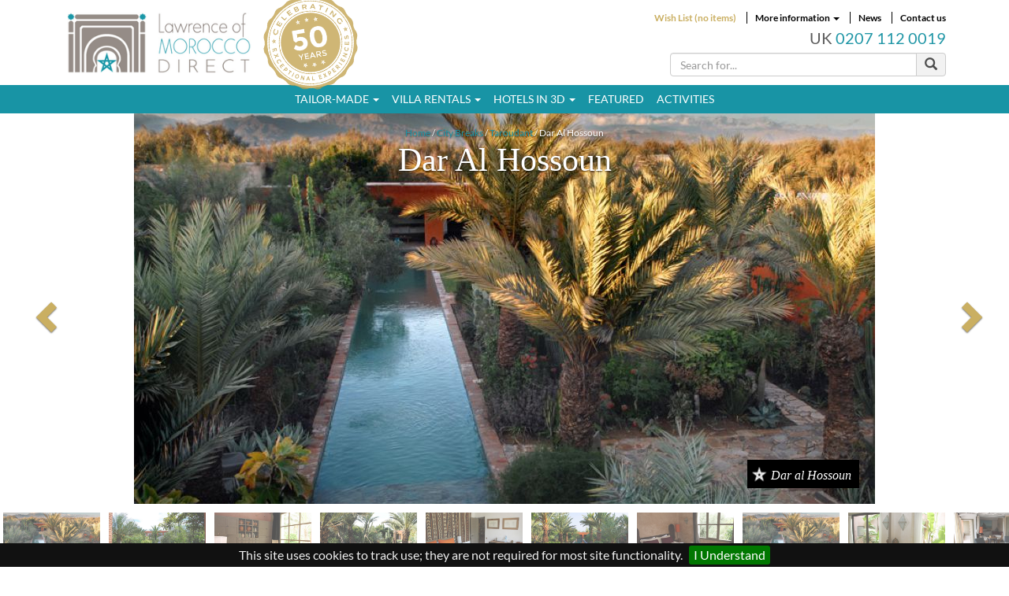

--- FILE ---
content_type: text/html; charset=utf-8
request_url: https://www.lawrenceofmorocco.com/accommodation/dar-al-hossoun
body_size: 9487
content:

<!DOCTYPE html>
<html lang="en" xmlns="http://www.w3.org/1999/xhtml" xml:lang="en" dir="ltr" xmlns:og="http://opengraphprotocol.org/schema/" xmlns:fb="http://www.facebook.com/2008/fbml">
  <head>
    <meta charset="utf-8">
    <meta http-equiv="X-UA-Compatible" content="IE=edge">
    <meta name="viewport" content="width=device-width, initial-scale=1.0, maximum-scale=1.0, user-scalable=no" />
    <!-- The above 3 meta tags *must* come first in the head; any other head content must come *after* these tags -->
    <link rel="shortcut icon" href="/static/lawrenceofmorocco.com/favicon.ico" type="image/x-icon" />
    <link rel="canonical" href="https://www.lawrenceofmorocco.com/accommodation/dar-al-hossoun" />
    <meta name="copyright" content="Lawrence of Morocco 2010 - 2026" />
    
    
    <meta name="revisit-after" content="1 day" />
    
    
    
<title>Dar Al Hoossoun hotel in Taroudant</title>
<meta name="description" content="Dar Al Hoossoun city hotel. Online pricing. Hotel stay or tailor-made. Lawrence of Morocco, specialist since 1966." />
<meta property="og:title" content="Dar Al Hossoun in 287 taroudant" />
<meta property="og:description" content="Charming and interesting garden guest house in the palm groves just outside Taroudant." />
<meta property="og:image" content="/sites/lawrenceofmorocco.com/files/imagecache/og_image/dar_al_hossoun_taroudant_morocco9_1.jpg" />
<meta property="og:url" content="/accommodation/dar-al-hossoun" />
<meta property="og:site_name" content="Lawrence of Morocco" />


    
    <style type="text/css">
        
        @font-face {
          font-family: 'Lato'; font-style: normal; font-weight: 300;
          src: local('Lato Light'), local('Lato-Light'),
          url(/static/fonts/latolight.woff2) format('woff2'),
          url(/static/fonts/latolight.woff) format('woff');
        }
        @font-face {
          font-family: 'Lato'; font-style: normal; font-weight: 400;
          src: local('Lato Regular'), local('Lato-Regular'),
          url(/static/fonts/latoregular.woff2) format('woff2'),
          url(/static/fonts/latoregular.woff) format('woff');
        }
        @font-face {
          font-family: 'Lato'; font-style: normal; font-weight: 700;
          src: local('Lato Bold'), local('Lato-Bold'),
          url(/static/fonts/latobold.woff2) format('woff2'),
          url(/static/fonts/latobold.woff) format('woff');
        }
    </style>
     <link rel="stylesheet" href="/static/CACHE/css/output.c136d50f77ba.css" type="text/css">
    <!-- HTML5 shim and Respond.js for IE8 support of HTML5 elements and media queries -->
    <!--[if lt IE 9]>
      <script src="https://oss.maxcdn.com/html5shiv/3.7.2/html5shiv.min.js"></script>
      <script src="https://oss.maxcdn.com/respond/1.4.2/respond.min.js"></script>
    <![endif]-->
    

  </head>
  <body class="accommodation">
    <script type="text/javascript">var lawrence = lawrence || {map: {}};</script>
    <header class="navbar navbar-inverse navbar-fixed-top">
      <div class="pad-section">
        <div class="container">
          <div class="navbar-header">
            <button type="button" class="navbar-toggle collapsed" data-toggle="collapse" data-target="#navbar" aria-expanded="false" aria-controls="navbar">
              <span class="sr-only">Toggle navigation</span>
              <span class="icon-bar"></span>
              <span class="icon-bar"></span>
              <span class="icon-bar"></span>
            </button>
            <a class="navbar-brand" href="/">

<img src="/static/lawrenceofmorocco.com/logo.png" alt="Logo of Lawrence of Morocco" title="Lawrence of Morocco" height="78" />

</a>
            <div class="celebrate"><img src="/static/lawrenceofmorocco.com/celebrating50years.png" alt="Celebrating 50 years of Exceptional Experiences" title="Celebrating 50 years of Exceptional Experiences" width="100" height="100" /></div>
            <div class="topmenu">
              <ul>
                <li class="wishlist"><a href="/my-holiday-quote">Wish List</a></li>
                <li class="dropdown hidden-xs">
    <a href="#" class="dropdown-toggle disabled">More information <span class="caret"></span></a>
    <ul>
        <li><a href="/country">About Morocco</a></li>
        <li><a href="/about-us">About Lawrence of Morocco</a></li>
        
        <li><a href="/services/group-travel-to-morocco">Guided Tours - Group travel to Morocco</a></li>
        
        <li><a href="/services/production-company">Production company</a></li>
        
        <li><a href="/services/conferences">Small &amp; Charming Conferences / Incentives</a></li>
        
        <li><a href="/services/weddings-and-events">Weddings in Morocco</a></li>
        
        <li><a href="/services/party-in-morocco">Party in Morocco</a></li>
        
        <li><a href="/holiday-advice">Holiday advice</a></li>
        <li><a href="/video-gallery">Video gallery</a></li>
        
        
    </ul>
</li>

                <li><a href="/news">News</a></li>
                <li><a href="/contact-us">Contact us</a></li>
              </ul>
            </div>
            <div class="contact">
              <ul>
                <li>UK <a href="tel:+44 207 112 0019" target="_new" rel=noopener title="Call Lawrence of Morocco from the UK">0207 112 0019</a></li>
                
              </ul>
            </div>
            <form action="/search" accept-charset="UTF-8" method="get">
	      <div class="input-group search">
      	        <input type="text" maxlength="128" name="q" value="" class="form-control" placeholder="Search for...">
      		<span class="input-group-btn">
        	  <button class="btn btn-default glyphicon glyphicon-search" type="submit"></button>
      		</span>
              </div>
            </form>
          </div>
        </div>  
      </div>
      <div id="navbar" class="navbar-collapse collapse">
        <div class="container">
          <nav>





<style type="text/css">
@media(min-width:600px){
    #lom-nav-villas {width:400px; left: -100%; right:0;}
    #lom-nav-tailored {width:600px; left:-100%;right:0;}
}
@media(min-width:800px){
    #lom-nav-villas {width:600px; left: -250%; right:0;}
    #lom-nav-tailored {width:1000px; left:-20%; right:0;}
}
</style>
<ul class="nav navbar-nav">

    

    <li class="dropdown">
	<a href="#" class="dropdown-toggle">Tailor-Made <span class="caret"></span></a>
        <ul class="dropdown-menu multi-column" id="lom-nav-tailored">
            <li class="dropdown">
                <div class="row">
                    <div class="col-md-2 col-sm-6">
                        <ul>
                            <li class="dropdown-header"><a href="/regions/main-cities/landing">City</a></li>
                            
                            <li>
                                <a href="/cities/marrakech">Marrakech</a>
                                 
                                
                                    
                                    <li>- <a href="/category/riads-marrakech">Riads</a></li>
                                    
                                    <li>- <a href="/category/country-boutique-hotels-marrakech">Country boutique hotels</a></li>
                                    
                                    <li>- <a href="/category/city-hotels-marrakech">City hotels</a></li>
                                    
                                    <li>- <a href="/category/tent-bivouac?facets=city:marrakech">Desert camps</a></li>
                                    
                                    <li>- <a href="/category/villa-rentals-marrakech">Villa Rentals</a></li>
                                    
                                
                            </li>
                            
                            <li>
                                <a href="/cities/fes-meknes">Fes and Meknes</a>
                                
                            </li>
                            
                            <li>
                                <a href="/cities/tangier">Tangier</a>
                                
                            </li>
                            
                            <li>
                                <a href="/cities/taroudant">Taroudant</a>
                                
                            </li>
                            
                            <li>
                                <a href="/cities/casablanca">Casablanca</a>
                                
                            </li>
                            
                            <li>
                                <a href="/cities/rabat">Rabat</a>
                                
                            </li>
                            
                            <li>
                                <a href="/cities/chefchaouen">Chefchaouen</a>
                                
                            </li>
                            
                        </ul>
                    </div>
                    <div class="col-md-2 col-sm-6">
                        <ul>
                            <li class="dropdown-header"><a href="/regions/coast">Coastal</a></li>
                            
                            <li><a href="/cities/agadir">Agadir &amp; southern coast</a></li>
                            
                            <li><a href="/cities/oualidia">Oualidia</a></li>
                            
                            <li><a href="/cities/essaouira">Essaouira</a></li>
                            
                            <li><a href="/cities/el-jadida">El Jadida</a></li>
                            
                            <li><a href="/cities/dakhla">Dakhla</a></li>
                            
                            <li><a href="/cities/surfing-holidays-morocco">Surfing holidays in Morocco</a></li>
                            
                        </ul>
                    </div>
                    <div class="col-md-2 col-sm-6">
                        <ul>
                            <li class="dropdown-header"><a href="/regions/atlas-mountain-hotels/landing">Mountains</a></li>
                            <li><a href="/regions/atlas-mountain-hotels">All Mountain Hotels</a></li>
                            
                            <li><a href="/cities/atlas-mountains-amizmiz">Amizmiz</a></li>
                            
                            <li><a href="/cities/asni-imlil">Asni &amp; Imlil</a></li>
                            
                            <li><a href="/cities/middle-atlas-area">Middle-Atlas area</a></li>
                            
                            <li><a href="/cities/ouirgane">Ouirgane</a></li>
                            
                            <li><a href="/cities/ourika">Ourika</a></li>
                            
                            <li><a href="/cities/taliouine">Taliouine</a></li>
                            
                            <li><a href="/special-interests/trekking-walking">Trekking</a></li>
                        </ul>
                    </div>
                    <div class="col-md-2 col-sm-6">
                        <ul>
                            <li class="dropdown-header"><a href="/regions/south">Sahara</a></li>
                            
                            <li><a href="/cities/erfoud-merzouga">Erfoud &amp; Merzouga</a></li>
                            
                            <li><a href="/cities/ouarzazate-skoura">Ouarzazate &amp; Skoura</a></li>
                            
                            <li><a href="/cities/zagora">Zagora</a></li>
                            
                            <li><a href="/cities/dades-valley-todra-gorge">Dades valley &amp; Todra gorge</a></li>
                            
                            <li><a href="/cities/tineghir">Tineghir</a></li>
                            
                            <li><a href="/category/desert-camps-south">Desert Camps in the South</a></li>
                        </ul>
                    </div>
                    <div class="col-md-2 col-sm-6">
                        <ul>

                            <li class="dropdown-header"><a href="/tour-ideas">Tours</a></li>
                            
                            <li><a href="/tour-ideas/adventure-holidays">Adventure Holidays</a></li>
                            
                            <li><a href="/tour-ideas/family-holidays">Family Holidays</a></li>
                            
                            <li><a href="/tour-ideas/multi-centre-holidays">Multi-centre Holidays</a></li>
                            
                            <li><a href="/tour-ideas/romantic-holidays">Romantic Holidays</a></li>
                            
                            <li><a href="/tour-ideas/short-breaks">Short Breaks</a></li>
                            
                            <li><a href="/tour-ideas/spa-breaks">Spa Breaks</a></li>
                            
                            <li><a href="/tour-ideas/special-interests">Special Interests</a></li>
                            
                            <li><a href="/tour-ideas/twin-centre-holidays">Twin-centre Holidays</a></li>
                            
                            <li class="dropdown-header">More...</li>
                            <li><a href="/special-interests">Activities</a></li>
                            <li><a href="/special-offers">Special Offers</a></li>
                        </ul>
                    </div>
                </div>
            </li>
        </ul>
    </li>



    <li class="dropdown">
        <a href="/category/villa-rentals-marrakech" class="dropdown-toggle">Villa Rentals <span class="caret"></span></a>
        <ul class="dropdown-menu multi-column" id="lom-nav-villas">
            <li class="dropdown">
                <div class="row">
                    <div class="col-md-5 col-sm-6">
                        <ul>
                            <li class="dropdown-header">Location</li>
                            <li><a href="/category/villa-rentals-marrakech">Marrakech</a></li>
                            
                            
                            
                            
                            <li><a href="/category/villa-rentals-essaouira-area">Essaouira (Coastal)</a></li>
                            <li><a href="/category/villa-rentals-oualidia-area">Oualida (Lagoon)</a></li>
                            
                        </ul>
                    </div>
                    <div class="col-md-3 col-sm-6">
                        <ul>
                            <li class="dropdown-header">Size</li>
                            <li><a href="/category/villa-rentals-1-2-people">1 or 2 People</a></li>
                            <li><a href="/category/villa-rentals-3-4-people">3 or 4 People</a></li>
                            <li><a href="/category/villa-rentals-5-6-people">5 or 6 People</a></li>
                            <li><a href="/category/villa-rentals-7-8-people">7 or 8 People</a></li>
                            <li><a href="/category/villa-rentals-9-10-people">9 or 10 People</a></li>
                            <li><a href="/category/villa-rentals-10-people">10 or more People</a></li>
                        </ul>
                    </div>
                    <div class="col-md-3 col-sm-6">
                        <ul>
                            <li class="dropdown-header">Theme</li>
                            <li><a href="/category/villa-rentals-golf-courses">For Golfers</a></li>
                        </ul>
                    </div>
                </div>
            </li>
        </ul>
    </li>

    <li class="dropdown">
        <a href="#" class="dropdown-toggle">Hotels in 3D <span class="caret"></span></a>
        <ul class="dropdown-menu">
            <li class="dropdown" style="white-space: normal;">
                <p>View hotels in 3D Virtual Reality.  Get a real life view of the
                spaces you will be staying by virtually walking through them.  More and more
                hotels joining this page all the time.</p>
            </li>
            <li class="dropdown"><a href="/3d-gallery">Click here to start</a></li>
        </ul>
    </li>

    <li>
        <a href="/featured-accommodation" title="Our Recommended Accommodation">Featured</a>
    </li>

    <li>
        <a href="/special-interests" title="Activities, excursions and tours in Morocco">Activities</a>
    </li>

    


    <li class="dropdown visible-xs">
    <a href="#" class="dropdown-toggle disabled">More information <span class="caret"></span></a>
    <ul>
        <li><a href="/country">About Morocco</a></li>
        <li><a href="/about-us">About Lawrence of Morocco</a></li>
        
        <li><a href="/services/group-travel-to-morocco">Guided Tours - Group travel to Morocco</a></li>
        
        <li><a href="/services/production-company">Production company</a></li>
        
        <li><a href="/services/conferences">Small &amp; Charming Conferences / Incentives</a></li>
        
        <li><a href="/services/weddings-and-events">Weddings in Morocco</a></li>
        
        <li><a href="/services/party-in-morocco">Party in Morocco</a></li>
        
        <li><a href="/holiday-advice">Holiday advice</a></li>
        <li><a href="/video-gallery">Video gallery</a></li>
        
        
    </ul>
</li>


    <li class="visible-xs"><a href="/news">News</a></li>
    <li class="visible-xs"><a href="/contact-us">Contact us</a></li>
</ul>







</nav>
        </div>
      </div>
    </header>
    



<div id='carousel-specific-item' class='carousel slide' data-ride='carousel'>
  <div class="container">
    <div class="carousel-caption">
      









        <div class="col-md-12 breadcrumbs ">
    
    
    
    
    <a href="/">Home</a>
    
    /
    
    <a href="/regions/main-cities">City Breaks</a>
    /
    
    <a href="/cities/taroudant">Taroudant</a>
    /
    Dar Al Hossoun
    
    
    
    </div>







      <h2>Dar Al Hossoun</h2>
    </div>
  </div>
  <div class='carousel-outer'>
    
    <div class="slider carousel-inner" role="listbox">
        
        <div class="item active" style="background:url(&#x27;/sites/lawrenceofmorocco.com/files/imagecache/gallery/dar_al_hossoun_taroudant_morocco8.jpg&#x27;) 50% 50%;">
            
            <div class="slider-caption">Dar al Hossoun</div>
        </div>
        
        <div class="item" style="background:url(&#x27;/sites/lawrenceofmorocco.com/files/imagecache/gallery/dar_al_hossoun_taroudant_morocco5.jpg&#x27;) 50% 50%;">
            
            <div class="slider-caption">Dar al Hossoun</div>
        </div>
        
        <div class="item" style="background:url(&#x27;/sites/lawrenceofmorocco.com/files/imagecache/gallery/dar_al_hossoun_taroudant_morocco2.jpg&#x27;) 50% 50%;">
            
            <div class="slider-caption">Dar al Hossoun</div>
        </div>
        
        <div class="item" style="background:url(&#x27;/sites/lawrenceofmorocco.com/files/imagecache/gallery/dar_al_hossoun_taroudant_morocco7.jpg&#x27;) 50% 50%;">
            
            <div class="slider-caption">Dar al Hossoun</div>
        </div>
        
        <div class="item" style="background:url(&#x27;/sites/lawrenceofmorocco.com/files/imagecache/gallery/dar_al_hossoun_taroudant_morocco3.jpg&#x27;) 50% 50%;">
            
            <div class="slider-caption">Dar al Hossoun</div>
        </div>
        
        <div class="item" style="background:url(&#x27;/sites/lawrenceofmorocco.com/files/imagecache/gallery/dar_al_hossoun_taroudant_morocco6.jpg&#x27;) 50% 50%;">
            
            <div class="slider-caption">Dar al Hossoun</div>
        </div>
        
        <div class="item" style="background:url(&#x27;/sites/lawrenceofmorocco.com/files/imagecache/gallery/dar_al_hossoun_taroudant_morocco1.jpg&#x27;) 50% 50%;">
            
            <div class="slider-caption">Dar al Hossoun</div>
        </div>
        
        <div class="item" style="background:url(&#x27;/sites/lawrenceofmorocco.com/files/imagecache/gallery/dar_al_hossoun_taroudant_morocco9.jpg&#x27;) 50% 50%;">
            
            <div class="slider-caption">Dar al Hossoun</div>
        </div>
        
        <div class="item" style="background:url(&#x27;/sites/lawrenceofmorocco.com/files/imagecache/gallery/dar_al_hossoun_taroudant_morocco11.jpg&#x27;) 50% 50%;">
            
            <div class="slider-caption">Dar al Hossoun</div>
        </div>
        
        <div class="item" style="background:url(&#x27;/sites/lawrenceofmorocco.com/files/imagecache/gallery/dar_al_hossoun_taroudant_morocco10.jpg&#x27;) 50% 50%;">
            
            <div class="slider-caption">Dar al Hossoun</div>
        </div>
        
        <div class="item" style="background:url(&#x27;/sites/lawrenceofmorocco.com/files/imagecache/gallery/dar_al_hossoun_taroudant_morocco12.jpg&#x27;) 50% 50%;">
            
            <div class="slider-caption">Dar al Hossoun</div>
        </div>
        
    </div>

    <a class='left carousel-control' href='#carousel-specific-item' data-slide='prev'>
      <span class='glyphicon glyphicon-chevron-left'></span>
    </a>
    <a class='right carousel-control' href='#carousel-specific-item' data-slide='next'>
      <span class='glyphicon glyphicon-chevron-right'></span>
    </a>
  </div>
  
  <ol class='carousel-indicators mCustomScrollbar'>
    
    <li data-target='#carousel-specific-item' data-slide-to='0' class='active' style="background-image:url(&#x27;/sites/lawrenceofmorocco.com/files/imagecache/gallery/dar_al_hossoun_taroudant_morocco8.jpg&#x27;);"></li>
    
    <li data-target='#carousel-specific-item' data-slide-to='1' class='active' style="background-image:url(&#x27;/sites/lawrenceofmorocco.com/files/imagecache/gallery/dar_al_hossoun_taroudant_morocco5.jpg&#x27;);"></li>
    
    <li data-target='#carousel-specific-item' data-slide-to='2' class='active' style="background-image:url(&#x27;/sites/lawrenceofmorocco.com/files/imagecache/gallery/dar_al_hossoun_taroudant_morocco2.jpg&#x27;);"></li>
    
    <li data-target='#carousel-specific-item' data-slide-to='3' class='active' style="background-image:url(&#x27;/sites/lawrenceofmorocco.com/files/imagecache/gallery/dar_al_hossoun_taroudant_morocco7.jpg&#x27;);"></li>
    
    <li data-target='#carousel-specific-item' data-slide-to='4' class='active' style="background-image:url(&#x27;/sites/lawrenceofmorocco.com/files/imagecache/gallery/dar_al_hossoun_taroudant_morocco3.jpg&#x27;);"></li>
    
    <li data-target='#carousel-specific-item' data-slide-to='5' class='active' style="background-image:url(&#x27;/sites/lawrenceofmorocco.com/files/imagecache/gallery/dar_al_hossoun_taroudant_morocco6.jpg&#x27;);"></li>
    
    <li data-target='#carousel-specific-item' data-slide-to='6' class='active' style="background-image:url(&#x27;/sites/lawrenceofmorocco.com/files/imagecache/gallery/dar_al_hossoun_taroudant_morocco1.jpg&#x27;);"></li>
    
    <li data-target='#carousel-specific-item' data-slide-to='7' class='active' style="background-image:url(&#x27;/sites/lawrenceofmorocco.com/files/imagecache/gallery/dar_al_hossoun_taroudant_morocco9.jpg&#x27;);"></li>
    
    <li data-target='#carousel-specific-item' data-slide-to='8' class='active' style="background-image:url(&#x27;/sites/lawrenceofmorocco.com/files/imagecache/gallery/dar_al_hossoun_taroudant_morocco11.jpg&#x27;);"></li>
    
    <li data-target='#carousel-specific-item' data-slide-to='9' class='active' style="background-image:url(&#x27;/sites/lawrenceofmorocco.com/files/imagecache/gallery/dar_al_hossoun_taroudant_morocco10.jpg&#x27;);"></li>
    
    <li data-target='#carousel-specific-item' data-slide-to='10' class='active' style="background-image:url(&#x27;/sites/lawrenceofmorocco.com/files/imagecache/gallery/dar_al_hossoun_taroudant_morocco12.jpg&#x27;);"></li>
    
  </ol>
  
</div>



<div class="container">
  <div class="row">
    <div class="col-md-12">
      <div class="btn-group btn-group-justified" role="group" aria-label="item-specifics">
        <a href="#map" class="btn btn-default" role=button>Map</a>
        
        
        
        
        
        <a href="#similar-hotels" class="btn btn-default" role=button>Similar Hotels</a>
      </div>
    </div>
  </div>
</div>
    
<div class="container item-intro">
  <div class="row">
    <div class="col-md-1"></div>
    <div class="col-md-7">
      <h1 class="item-title">
        Dar Al Hossoun
        <div class="rating rating-3-00" data-toggle="tooltip" data-html="true" title="
        2** Simple, Rustic and Charming<br/>
        3*** Great location, services and food in pleasant and charming decor.<br/>
        4**** As 3*** but plus an exceptional location and facilities such as extensive gardens and/or Spa and choice of restaurants.<br/>
        5***** Ultra Luxury with fine dining. Prices to match!
        "></div>
      </h1>
    </div>
  </div>

  <div class="row">
    <div class="col-md-1"></div>
    <div class="col-md-7 ops">
      
      <a href="/quote-enquiry" class="btn-link quote-enquiry-link">
        <button type="button" class="btn btn-default gold"><span aria-hidden="true">Enquire</span></button>
      </a>
      
      <span class="wishlist-ops">
        <button type="button" class="btn btn-default gold wishlist-toggle" x-lawrence-wishlist="accommodation:dar-al-hossoun" data-toggle="tooltip" title="Add/remove item from wishlist; To view wishlist click link at page top."><span aria-hidden="true">+ Wishlist</span></button>
      </span>
    </div>
  </div>

  <div class="row">
    <div class="col-md-2"></div>
    <div class="col-md-8 accommodation-price-container">
        

        
        <div class="price-slogan">
            

        </div>
        
    </div>
  </div>
  <div class="row">
    <div class="col-md-1"></div>
    <div class="col-md-10">
      <h2>Hotels in Taroudant, Taroudant</h2>
      <h3><p>Charming and interesting garden guest house in the palm groves just outside Taroudant.</p></h3>
      <p><strong>ABOUT:</strong> Ten minutes from Taroudant&rsquo;s walls, this eco-friendly guesthouse is enclosed by a magical, maze-like garden, 100 acres and one of the Mediterranean&rsquo;s very best.&nbsp; Within that is a pool, plus two single-storey buildings &ndash; Al Hossoun and Al Borj &ndash; constructed using local materials and able to be occupied separately or together.&nbsp; Initially dreamt up by French landscape designers, the Dar&rsquo;s now run by friendly Olivier and Thierry, along with a fleet of cats, dogs and four peacocks.</p>
<p><strong>ROOMS:</strong> Chic but understated, the 15&nbsp;rooms and suites&rsquo; style is all rammed-earth walls and rustic shades.&nbsp; The original owners&rsquo; artefacts predominate: Mediterranean clay pots and Berber shag rugs here, pretty tiles and sharply-carved arches there.&nbsp; All have bathrooms, and there&rsquo;s a larger suite to suit families.</p>
<p><strong>FACILITIES:</strong> Divided into numerous sunken sections by high mud-brick walls, the garden contains 900 plant species, with everything from papaya palms and Brazilian potato trees, to water-lilies, wild grasses and plumbago.&nbsp; Slicing down its middle is a 30m-long but just 3m-wide lap-pool, apparently inspired by a similar one at Spain&rsquo;s Alhambra.&nbsp; Elsewhere there&rsquo;s a hammam offering beauty treatments and a roof terrace with High Atlas views.&nbsp; Delicious meals &ndash; zesty, pan-Mediterranean cuisine &ndash; can be eaten up there or on an equally scenic patio.</p>
<p><strong>EXTRA INFO:</strong> The Dar can arrange guided tours of Taroudant&rsquo;s souks and artisan workshops, plus golf, tennis, trekking, horse-riding, ocean-fishing from Agadir, hunting, quad-bike rides and cookery courses.<br /> &nbsp;</p>
      <div class="infos">
        
      </div>
    </div>
    <div class="col-md-1"></div>
  </div>
</div>





 



<a name="map"></a>



<script type="text/javascript" src="https://maps.googleapis.com/maps/api/js?v=3&amp;language=en&amp;key=AIzaSyDK1FwOYz9cFeCNeQ7u6wf1T0f1cBzFn8I"></script> 
<script type="text/javascript">
lawrence.map.ajax = "/ajax/map";
lawrence.map.page_key = "936";
lawrence.map.center = [30.467022, -8.86390700000004];
lawrence.map.zoom = 12;
</script>

<div id="map-canvas" class="pad-section">
    <div class="view-content">
        
        <div id="gmap" class="gmap gmap-map">
            
            <div class="node-details">
            <script>document.write("Map is loading...");</script>
            <noscript>
                
                <p>The location is near
                30.467022, -8.86390700000004.</p>
                
                <p>(Please enable Javascript in your browser if you wish to have a map displayed here).</p>
            </noscript>
            <p>The Lawrence of Morocco map displays the locations of the
            destinations and accommodation that we have selected and
            visited; for each item, hovering over or clicking the marker
            will  display a short summary and photo of that place or hotel,
            and hotel pricing.
            Follow the links in the info box to the full page listing which
            has much more information.</p>
            <p>Note that the online map offers both a satellite view 
            (click satellite in the top right) and, for
            some locations, a street level view (Drag the person in the
            top left onto the map). These let you explore the country;
            and when you wish to explore in person, or if you have any
            questions about the places you see, give our staff a call,
            or request a quote. Our staff regularly visit the places
            and accommodation that we feature.</p>
            <p>When you book a holiday with us we will provide full driving
            instructions for reaching your accommodation, where necessary;
            these can be used by yourself, or you could enjoy the luxury of
            a driver. Alternatively we will arrange private (car rather
            than coach) transfers for you; helicopter transfers are also
            possible for some destinations.</p>
            </div>
        </div>
    </div>
</div>

 
 


<a name="activities"></a>


 

<a name="tour-ideas"></a>




<a name="similar-hotels"></a>


<div class="pad-section destinations faceted-root">
  <div class="container">
    <div class="row">
      <div class="col-md-10 col-md-offset-1">
        <div class="row">
	  <div class="col-md-7">
            <h2>Similar accommodation to Dar Al Hossoun</h2>
          </div>
	  <div class="col-md-5">
            <button class="btn btn-default blk dropdown-toggle filter" type="button" id="dropdownMenu1" data-toggle="dropdown" aria-haspopup="true" aria-expanded="true">
              Filter Results
              <span class="caret"></span>
            </button>
            <ul class="dropdown-menu faceted-search-facet" aria-labelledby="dropdownMenu1">
                
                
                <li class="facet-title">Facilities</li>
                
                <li data-facet="facilities:24-hour-front-desk">
                  <span class="faceted-search-category">
                    <a href="/facilities/24-hour-front-desk">24 hour front desk</a>
                  </span>
                </li>
                
                <li data-facet="facilities:car-parking">
                  <span class="faceted-search-category">
                    <a href="/facilities/car-parking">Car parking</a>
                  </span>
                </li>
                
                <li data-facet="facilities:charming">
                  <span class="faceted-search-category">
                    <a href="/facilities/charming">Charming</a>
                  </span>
                </li>
                
                <li data-facet="facilities:child-friendly">
                  <span class="faceted-search-category">
                    <a href="/facilities/child-friendly">Child friendly</a>
                  </span>
                </li>
                
                <li data-facet="facilities:easy-car-access">
                  <span class="faceted-search-category">
                    <a href="/facilities/easy-car-access">Easy car access</a>
                  </span>
                </li>
                
                <li data-facet="facilities:gardens">
                  <span class="faceted-search-category">
                    <a href="/facilities/gardens">Gardens</a>
                  </span>
                </li>
                
                <li data-facet="facilities:multiple-courtyards">
                  <span class="faceted-search-category">
                    <a href="/facilities/multiple-courtyards">Multiple courtyards</a>
                  </span>
                </li>
                
                <li data-facet="facilities:organic-food-restaurant">
                  <span class="faceted-search-category">
                    <a href="/facilities/organic-food-restaurant">Organic food restaurant</a>
                  </span>
                </li>
                
                <li data-facet="facilities:room-service">
                  <span class="faceted-search-category">
                    <a href="/facilities/room-service">Room service</a>
                  </span>
                </li>
                
                <li data-facet="facilities:spa-treatments">
                  <span class="faceted-search-category">
                    <a href="/facilities/spa-treatments">Spa treatments</a>
                  </span>
                </li>
                
                <li data-facet="facilities:weddings-events">
                  <span class="faceted-search-category">
                    <a href="/facilities/weddings-events">Weddings &amp; events</a>
                  </span>
                </li>
                
                <li data-facet="facilities:wheel-chair-access">
                  <span class="faceted-search-category">
                    <a href="/facilities/wheel-chair-access">Wheel chair access</a>
                  </span>
                </li>
                
                <li data-facet="facilities:wi-fi-internet">
                  <span class="faceted-search-category">
                    <a href="/facilities/wi-fi-internet">Wi-fi internet</a>
                  </span>
                </li>
                
            </ul>
            
            <a href="#map" class="btn-link">
	      <button type="button" class="btn btn-default blk viewmap">
                <span aria-hidden="true"></span>
                View map
              </button>
            </a>
            
	  </div>
	</div>
        
        <div class="price-slogan">
            

        </div>

        <div class="faceted-items">
        
        
        
        

<div class="row loop " data-facet-city="taroudant" data-facet-category="hotels-taroudant" data-facet-facilities="24-hour-front-desk car-parking charming child-friendly easy-car-access gardens multiple-courtyards organic-food-restaurant room-service spa-treatments weddings-events wheel-chair-access wi-fi-internet ">
  <div class="col-md-4">
    
    <a href="/accommodation/riad-dar-zitoune">
      <img src="/sites/lawrenceofmorocco.com/files/imagecache/gallery/dsc_2659.jpg" alt="dsc_2659.jpg" />
    </a>
    
  </div>
  <div class="col-md-8">
    <a href="/accommodation/riad-dar-zitoune">
        <div class="col-md-8 col-xs-12">
          <h3>
            Riad Dar Zitoune
            <div class="rating rating-3-00" data-toggle="tooltip" data-html="true" title="
        2** Simple, Rustic and Charming<br/>
        3*** Great location, services and food in pleasant and charming decor.<br/>
        4**** As 3*** but plus an exceptional location and facilities such as extensive gardens and/or Spa and choice of restaurants.<br/>
        5***** Ultra Luxury with fine dining. Prices to match!
        "></div>
          </h3>
          
          <h5><i><a href="/category/hotels-taroudant">Hotels in Taroudant</a></i></h5>
          
          
          

          
      </div>
    </a>
    <div class="col-md-1 col-xs-12">
      
    </div>
    <div class="col-md-3 col-xs-12 wishlist-ops">
      <button type="button" class="btn btn-default btn-sm gold wishlist-toggle javascript-nav" x-lawrence-wishlist="accommodation:riad-dar-zitoune" data-toggle="tooltip" title="Add/remove item from wishlist; To view wishlist click link at page top.">+ Wishlist</button>
    </div>
    <a href="/accommodation/riad-dar-zitoune">
      <div class="col-md-12">
        <p>Simple and rustic with lovely gardens and pool.</p>
      </div>
    </a>
    <div class="col-md-12">
      <div class="infos">
        
        <a href="/facilities/24-hour-front-desk" data-toggle="tooltip" data-placement="top" title="24 hour front desk"><span class="info facility-24-hour-front-desk"></span></a>
        
        <a href="/facilities/car-parking" data-toggle="tooltip" data-placement="top" title="Car parking"><span class="info facility-car-parking"></span></a>
        
        <a href="/facilities/charming" data-toggle="tooltip" data-placement="top" title="Charming"><span class="info facility-charming"></span></a>
        
        <a href="/facilities/child-friendly" data-toggle="tooltip" data-placement="top" title="Child friendly"><span class="info facility-child-friendly"></span></a>
        
        <a href="/facilities/easy-car-access" data-toggle="tooltip" data-placement="top" title="Easy car access"><span class="info facility-easy-car-access"></span></a>
        
        <a href="/facilities/gardens" data-toggle="tooltip" data-placement="top" title="Gardens"><span class="info facility-gardens"></span></a>
        
        <a href="/facilities/multiple-courtyards" data-toggle="tooltip" data-placement="top" title="Multiple courtyards"><span class="info facility-multiple-courtyards"></span></a>
        
        <a href="/facilities/organic-food-restaurant" data-toggle="tooltip" data-placement="top" title="Organic food restaurant"><span class="info facility-organic-food-restaurant"></span></a>
        
        <a href="/facilities/room-service" data-toggle="tooltip" data-placement="top" title="Room service"><span class="info facility-room-service"></span></a>
        
        <a href="/facilities/spa-treatments" data-toggle="tooltip" data-placement="top" title="Spa treatments"><span class="info facility-spa-treatments"></span></a>
        
        <a href="/facilities/weddings-events" data-toggle="tooltip" data-placement="top" title="Weddings &amp; events"><span class="info facility-weddings-events"></span></a>
        
        <a href="/facilities/wheel-chair-access" data-toggle="tooltip" data-placement="top" title="Wheel chair access"><span class="info facility-wheel-chair-access"></span></a>
        
        <a href="/facilities/wi-fi-internet" data-toggle="tooltip" data-placement="top" title="Wi-fi internet"><span class="info facility-wi-fi-internet"></span></a>
        
      </div>
    </div>
    
  </div>
  
</div>


        
        </div>
      </div>
    </div>
  </div>
</div>








<div class="pad-section director">   
  <div class="container">
    <div class="row">    
      <div class="col-md-8 col-md-offset-2">
        <h2 class="section-title">We <strong><i>know</i></strong> Morocco intimately</h2>
      </div>
    </div>
    <div class="row">
      <div class="col-md-3 col-md-offset-1 col-sm-4 col-xs-12 ">
        
      </div>
      <div class="col-md-7 col-sm-8 col-xs-12 ">
        <div class="quote">

<p>We really know Morocco and have had the pleasure of making many people's dream  
trips become reality over the years. It has been our privilege to be asked to   manage holidays, weddings and productions for so many fantastic and discerning  
clients. We remain small and dedicated to providing excellent honest advice to  
enable you to sit back, relax and enjoy the fun bits without having to manage   
the unpredictability of this fascinating country. </p>

<p>If you want it done right, look no further!</p>


        </div>
        <div class="dir-caption">
          <h4>Lawrence of Morocco</h4>
        </div>
      </div>
      <div class="col-md-12">
        <a href="/holiday-advice" class="btn-link">
          <button type="button" class="btn btn-default btn-lg gold">
            <span aria-hidden="true"></span>
            View all tips
          </button>
        </a>
      </div>
    </div>
  </div>
</div>


    <footer>
      <div class="pad-section">
        <div class="container">
          

<div class="row endorsements">
    <div class="col-md-4 col-xs-12">
        <div class="col-md-4 col-xs-4">
          <div class="endorsement">
            <img alt="Recommended by 101 Holidays" src="/static/img/footer-101Holidays-grey.png" width="114" height="70" />
          </div>
        </div>

        <div class="col-md-5 col-xs-4">
          <div class="endorsement">
            <img alt="MoroccoMax 3D Views" src="/static/img/footer-moroccomax.png" width="130" height="55" />
          </div>
        </div>

    </div>

    <div class="col-md-4 col-xs-12">
      <div class="col-md-6 col-xs-6">
        <div class="endorsement">      
          <img alt="British Airways to Morocco" src="/static/img/footer-ba.png" width="154" height="28" />
        </div>
      </div>
      <div class="col-md-6 col-xs-6">
        <div class="endorsement">      
          <img alt="Easyjet flights to Morocco" src="/static/img/footer-easyjet.png" width="131" height="33" />
        </div>
      </div>
    </div>            

    <div class="col-md-4 col-xs-12">
      <div class="col-md-4 col-xs-4">
        <div class="endorsement">
          <img alt="Royal Air Maroc to Morocco" src="/static/img/footer-royalairmaroc.png" width="97" height="77" />
        </div>
      </div>
      <div class="col-md-4 col-xs-4">
        <div class="endorsement">
          <a href="http://www.facingafrica.org" target="_new" rel=noopener>
            <img alt="Facing Africa" src="/static/img/footer-facingafrica.png" width="83" height="51" />
        </a>
        </div>
      </div>
      <div class="col-md-4 col-xs-4">
        <div class="endorsement">
          <a href="http://www.tors.travel/" target="_new" rel=noopener title="Bespoke tour operator Reservations System">
            <img alt="TORS.Travel" src="/static/img/footer-tors.png" width="53" height="70" />
          </a>
        </div>
      </div>
    </div>
</div>

          <hr>
          <div class="row">
  <div id="footer-widget-area">
    <div class="footer-widgets-1 col-md-3 col-sm-6 col-xs-6">
      <div class="block-title">Top Destinations</div>
      <ul>
        <li><a href="/cities/marrakech">Marrakech</a></li>
        <li><a href="/cities/casablanca">Casablanca</a></li>
        <li><a href="/cities/tangier">Tangier</a></li>
        <li><a href="/cities/rabat">Rabat</a></li>
        <li><a href="/cities/essaouira">Essaouira</a></li>
      </ul>
    </div>
    <div class="footer-widgets-2 col-md-4 col-sm-6 col-xs-6">
      <div class="block-title">Top Tours</div>
      <ul>
        
        <li><a href="/tour-ideas/marrakech-coast">5-night Mini-Break Marrakech &amp; Coast</a></li>
        
        <li><a href="/tour-ideas/marrakech-south-desert-camp-coast-by-helicopter">Marrakech, south &amp; coast by helicopter</a></li>
        
        <li><a href="/tour-ideas/9-night-golf-itinerary">9-night Golf itinerary in Morocco</a></li>
        
        <li><a href="/tour-ideas/14-night-family-complete-tour">14-night Family-friendly Complete Tour</a></li>
        
        <li><a href="/tour-ideas/5-night-luxury-mini-break-agadir-beach-relax-spa">5-night Luxury Mini-Break Agadir &#x27;beach relax &amp; spa&#x27;</a></li>
        
      </ul>
    </div>
    <div class="footer-widgets-3 col-md-2 col-sm-6 col-xs-6">
      <div class="block-title">Top Activities</div>
      <ul>
        <li><a href="/special-interests/aerial-tours">Aerial Tours</a></li>
        <li><a href="/special-interests/trekking-walking">Treks &amp; Walking</a></li>
        <li><a href="/special-interests/golf">Golfing</a></li>
        <li><a href="/special-interests/food-drink">Food &amp; Drink</a></li>
        <li><a href="/special-interests/surfing-wind-surfing">Surfing</a></li>
      </ul>
    </div>
    <div class="footer-widgets-4 col-md-3 col-sm-6 col-xs-6">
      <div class="block-title">Talk to the team</div>
      <p>Need that perfect Morocco trip put together for you? Just call the team:<br>
        <a href="tel:+44 207 112 0019" target="_new" rel=noopener title="Call Lawrence of Morocco from the UK">UK 0207 112 0019</a><br>
        
      </p>
      <p>or e-mail us and we'll get to work!</p>
      <a href="/contact-us" class="btn-link">
        <button type="button" class="btn btn-default btn-md team">
          <span aria-hidden="true"></span>
          Email the Team
        </button>
      </a>
    </div>
  </div>    
</div>

        </div>
      </div>
      <div class="pad-section copyright">
        <div class="container">
          <div class="row">
            <div class="col-md-6 col-sm-6 col-xs-12">
              <p>&copy; Lawrence of Morocco 2011-2026</p>
            </div>
            <div class="col-md-6 col-sm-6 col-xs-12">
              <ul class="footer-links">
                <li><a href="/sitemap">Sitemap</a></li>
                <li><a href="/holiday-advice/useful-morocco-links">Links</a></li>
                
                <li><a href="/terms-conditions">Terms of Use</a></li>
              </ul>
            </div>
          </div>
        </div>
      </div>
    </footer>

    <script src="/static/CACHE/js/output.8d402e712089.js"></script>

    <script type="text/javascript">var switchTo5x=true; </script>

    
        <!-- Google tag (gtag.js) -->
        <script async src="https://www.googletagmanager.com/gtag/js?id=G-708N22WKR2"></script>
        <script>
          window.dataLayer = window.dataLayer || [];
          function gtag(){dataLayer.push(arguments);}
          gtag('js', new Date());

          gtag('config', 'G-708N22WKR2');
        </script>
    

    

    

  </body>
</html>


--- FILE ---
content_type: text/html
request_url: https://www.lawrenceofmorocco.com/ajax/map
body_size: 34624
content:
<!DOCTYPE html><html><head><title>Ajax Map data for </title><meta name="robots" content="noindex" /></head><body><script type="text/javascript">
var lawrence = lawrence || {map: {}}; /* in case someone loaded this directly */
lawrence.map.get_markers = function() {
    var sprite = "/static/img/gmap-markers/active/combined-sprite.png";
    return [
    
    {latLng:[30.4,-9.600000000000023],id:37},
    {latLng:[31.210452,-8.24523899999997],id:821},
    {latLng:[31.249498,-7.981567000000041],id:524},
    {latLng:[33.605381,-7.631948999999963],id:32},
    {latLng:[35.146863,-5.24047900000005],id:492},
    {latLng:[31.466154,-5.9600829999999405],id:522},
    {latLng:[23.624395,-15.820312999999942],id:566},
    {latLng:[33.233333,-8.5],id:307},
    {latLng:[31.438841,-4.243732000000023],id:144},
    {latLng:[31.514231,-9.77168800000004],id:35},
    {latLng:[33.895,-5.55472199999997],id:33},
    {latLng:[31.631321,-8.012477999999987],id:47},
    {latLng:[31.756196,-7.099915],id:981},
    {latLng:[32.73619,-9.029471000000058],id:36},
    {latLng:[30.91987,-6.8935390000000325],id:38},
    {latLng:[31.179616,-8.074264999999968],id:523},
    {latLng:[31.4,-7.7833329999999705],id:1557},
    {latLng:[34.0300426820248,-6.829204629638639],id:1762},
    {latLng:[30.532516,-7.927322000000004],id:1140},
    {latLng:[35.766667,-5.7999999999999545],id:29},
    {latLng:[30.466944,-8.879999999999995],id:287},
    {latLng:[31.58333,-5.899999999999977],id:437},
    {latLng:[30.330556,-5.838056000000051],id:30},
    {latLng:[31.618305,-7.9604530000000295],id:201,options:{icon: {'url':sprite,origin:new google.maps.Point(0, 0),size:new google.maps.Size(32, 44)}}},
    {latLng:[0,0],id:3028,options:{icon: {'url':sprite,origin:new google.maps.Point(0, 0),size:new google.maps.Size(32, 44)}}},
    {latLng:[30.392541,-5.854708999999957],id:1063,options:{icon: {'url':sprite,origin:new google.maps.Point(0, 0),size:new google.maps.Size(32, 44)}}},
    {latLng:[31.4165,-9.73302799999999],id:1607,options:{icon: {'url':sprite,origin:new google.maps.Point(0, 0),size:new google.maps.Size(32, 44)}}},
    {latLng:[31.571542,-8.027994000000035],id:957,options:{icon: {'url':sprite,origin:new google.maps.Point(0, 0),size:new google.maps.Size(32, 44)}}},
    {latLng:[30.916364,-6.902160999999978],id:281,options:{icon: {'url':sprite,origin:new google.maps.Point(0, 0),size:new google.maps.Size(32, 44)}}},
    {latLng:[24.046464,-15.567627000000016],id:567,options:{icon: {'url':sprite,origin:new google.maps.Point(0, 0),size:new google.maps.Size(32, 44)}}},
    {latLng:[31.357681546011648,-9.80031190478519],id:3015,options:{icon: {'url':sprite,origin:new google.maps.Point(0, 0),size:new google.maps.Size(32, 44)}}},
    {latLng:[35.182788,-5.2844239999999445],id:494,options:{icon: {'url':sprite,origin:new google.maps.Point(0, 0),size:new google.maps.Size(32, 44)}}},
    {latLng:[31.064698,-6.557464999999979],id:202,options:{icon: {'url':sprite,origin:new google.maps.Point(0, 0),size:new google.maps.Size(32, 44)}}},
    {latLng:[30.467022,-8.86390700000004],id:936,options:{icon: {'url':sprite,origin:new google.maps.Point(0, 0),size:new google.maps.Size(32, 44)}}},
    {latLng:[29.850173,-5.7348630000000185],id:205,options:{icon: {'url':sprite,origin:new google.maps.Point(0, 0),size:new google.maps.Size(32, 44)}}},
    {latLng:[32.73787,-9.027800999999954],id:805,options:{icon: {'url':sprite,origin:new google.maps.Point(0, 0),size:new google.maps.Size(32, 44)}}},
    {latLng:[31.632811,-7.985021999999958],id:1740,options:{icon: {'url':sprite,origin:new google.maps.Point(0, 0),size:new google.maps.Size(32, 44)}}},
    {latLng:[34.052659,-4.965820000000008],id:671,options:{icon: {'url':sprite,origin:new google.maps.Point(0, 0),size:new google.maps.Size(32, 44)}}},
    {latLng:[31.412595,-8.063192000000072],id:1980,options:{icon: {'url':sprite,origin:new google.maps.Point(0, 0),size:new google.maps.Size(32, 44)}}},
    {latLng:[31.628896,-7.987209000000007],id:959,options:{icon: {'url':sprite,origin:new google.maps.Point(0, 0),size:new google.maps.Size(32, 44)}}},
    {latLng:[31.629244,-7.990342000000055],id:964,options:{icon: {'url':sprite,origin:new google.maps.Point(0, 0),size:new google.maps.Size(32, 44)}}},
    {latLng:[31.61825,-7.983692000000019],id:978,options:{icon: {'url':sprite,origin:new google.maps.Point(0, 0),size:new google.maps.Size(32, 44)}}},
    {latLng:[30.359286,-9.56595900000002],id:998,options:{icon: {'url':sprite,origin:new google.maps.Point(0, 0),size:new google.maps.Size(32, 44)}}},
    {latLng:[31.630811,-7.989357000000041],id:1764,options:{icon: {'url':sprite,origin:new google.maps.Point(0, 0),size:new google.maps.Size(32, 44)}}},
    {latLng:[35.167796,-5.26279599999998],id:1044,options:{icon: {'url':sprite,origin:new google.maps.Point(0, 0),size:new google.maps.Size(32, 44)}}},
    {latLng:[31.513801,-9.767403999999942],id:206,options:{icon: {'url':sprite,origin:new google.maps.Point(0, 0),size:new google.maps.Size(32, 44)}}},
    {latLng:[34.039005,-4.991913000000068],id:561,options:{icon: {'url':sprite,origin:new google.maps.Point(0, 0),size:new google.maps.Size(32, 44)}}},
    {latLng:[31.676758,-7.957877999999937],id:1134,options:{icon: {'url':sprite,origin:new google.maps.Point(0, 0),size:new google.maps.Size(32, 44)}}},
    {latLng:[31.39276635657476,-9.706889887963825],id:3067,options:{icon: {'url':sprite,origin:new google.maps.Point(0, 0),size:new google.maps.Size(32, 44)}}},
    {latLng:[31.640841,-7.992468000000031],id:1757,options:{icon: {'url':sprite,origin:new google.maps.Point(0, 0),size:new google.maps.Size(32, 44)}}},
    {latLng:[30.473703,-8.880908999999974],id:1083,options:{icon: {'url':sprite,origin:new google.maps.Point(0, 0),size:new google.maps.Size(32, 44)}}},
    {latLng:[31.197165,-8.057528000000048],id:512,options:{icon: {'url':sprite,origin:new google.maps.Point(0, 0),size:new google.maps.Size(32, 44)}}},
    {latLng:[31.142204,-7.905359999999973],id:1967,options:{icon: {'url':sprite,origin:new google.maps.Point(0, 0),size:new google.maps.Size(32, 44)}}},
    {latLng:[35.746512,-5.800781000000029],id:304,options:{icon: {'url':sprite,origin:new google.maps.Point(0, 0),size:new google.maps.Size(32, 44)}}},
    {latLng:[31.621776,-8.004441000000043],id:1913,options:{icon: {'url':sprite,origin:new google.maps.Point(0, 0),size:new google.maps.Size(32, 44)}}},
    {latLng:[31.660905,-7.958436000000006],id:1759,options:{icon: {'url':sprite,origin:new google.maps.Point(0, 0),size:new google.maps.Size(32, 44)}}},
    {latLng:[31.620697,-8.017350999999962],id:953,options:{icon: {'url':sprite,origin:new google.maps.Point(0, 0),size:new google.maps.Size(32, 44)}}},
    {latLng:[32.734801,-9.036641000000031],id:277,options:{icon: {'url':sprite,origin:new google.maps.Point(0, 0),size:new google.maps.Size(32, 44)}}},
    {latLng:[33.258499,-8.508224000000041],id:810,options:{icon: {'url':sprite,origin:new google.maps.Point(0, 0),size:new google.maps.Size(32, 44)}}},
    {latLng:[31.619255,-7.998303999999962],id:199,options:{icon: {'url':sprite,origin:new google.maps.Point(0, 0),size:new google.maps.Size(32, 44)}}},
    {latLng:[34.041325,-4.992524000000003],id:1917,options:{icon: {'url':sprite,origin:new google.maps.Point(0, 0),size:new google.maps.Size(32, 44)}}},
    {latLng:[31.045801,-6.582114999999931],id:1049,options:{icon: {'url':sprite,origin:new google.maps.Point(0, 0),size:new google.maps.Size(32, 44)}}},
    {latLng:[31.646961,-8.01804500000003],id:286,options:{icon: {'url':sprite,origin:new google.maps.Point(0, 0),size:new google.maps.Size(32, 44)}}},
    {latLng:[31.517459,-5.534018999999944],id:935,options:{icon: {'url':sprite,origin:new google.maps.Point(0, 0),size:new google.maps.Size(32, 44)}}},
    {latLng:[31.128415,-4.013614999999959],id:2118,options:{icon: {'url':sprite,origin:new google.maps.Point(0, 0),size:new google.maps.Size(32, 44)}}},
    {latLng:[31.353637,-9.797057999999993],id:497,options:{icon: {'url':sprite,origin:new google.maps.Point(0, 0),size:new google.maps.Size(32, 44)}}},
    {latLng:[31.387604,-5.969695999999999],id:2116,options:{icon: {'url':sprite,origin:new google.maps.Point(0, 0),size:new google.maps.Size(32, 44)}}},
    {latLng:[31.487893,-4.214373000000023],id:2117,options:{icon: {'url':sprite,origin:new google.maps.Point(0, 0),size:new google.maps.Size(32, 44)}}},
    {latLng:[33.596211,-7.618717999999944],id:1565,options:{icon: {'url':sprite,origin:new google.maps.Point(0, 0),size:new google.maps.Size(32, 44)}}},
    {latLng:[31.126073,-7.916078999999968],id:2138,options:{icon: {'url':sprite,origin:new google.maps.Point(0, 0),size:new google.maps.Size(32, 44)}}},
    {latLng:[34.059863,-4.980841000000055],id:1137,options:{icon: {'url':sprite,origin:new google.maps.Point(0, 0),size:new google.maps.Size(32, 44)}}},
    {latLng:[31.61465,-7.987231999999949],id:218,options:{icon: {'url':sprite,origin:new google.maps.Point(0, 0),size:new google.maps.Size(32, 44)}}},
    {latLng:[31.648705,-7.966118000000051],id:405,options:{icon: {'url':sprite,origin:new google.maps.Point(0, 0),size:new google.maps.Size(32, 44)}}},
    {latLng:[34.06326188433088,-4.968535006046295],id:3017,options:{icon: {'url':sprite,origin:new google.maps.Point(0, 0),size:new google.maps.Size(32, 44)}}},
    {latLng:[31.321381,-7.919768999999974],id:562,options:{icon: {'url':sprite,origin:new google.maps.Point(0, 0),size:new google.maps.Size(32, 44)}}},
    {latLng:[31.382658,-7.792396999999937],id:204,options:{icon: {'url':sprite,origin:new google.maps.Point(0, 0),size:new google.maps.Size(32, 44)}}},
    {latLng:[31.317603,-8.145547],id:2097,options:{icon: {'url':sprite,origin:new google.maps.Point(0, 0),size:new google.maps.Size(32, 44)}}},
    {latLng:[31.243334,-7.9417419999999765],id:483,options:{icon: {'url':sprite,origin:new google.maps.Point(0, 0),size:new google.maps.Size(32, 44)}}},
    {latLng:[29.542398,-10.064850],id:366,options:{icon: {'url':sprite,origin:new google.maps.Point(0, 0),size:new google.maps.Size(32, 44)}}},
    {latLng:[31.250378,-7.959595000000036],id:225,options:{icon: {'url':sprite,origin:new google.maps.Point(0, 0),size:new google.maps.Size(32, 44)}}},
    {latLng:[31.785225,-7.035806999999977],id:980,options:{icon: {'url':sprite,origin:new google.maps.Point(0, 0),size:new google.maps.Size(32, 44)}}},
    {latLng:[30.920643,-6.908115],id:1643,options:{icon: {'url':sprite,origin:new google.maps.Point(0, 0),size:new google.maps.Size(32, 44)}}},
    {latLng:[33.59446,-7.620392000000038],id:1642,options:{icon: {'url':sprite,origin:new google.maps.Point(0, 0),size:new google.maps.Size(32, 44)}}},
    {latLng:[31.622544,-8.006561000000033],id:1028,options:{icon: {'url':sprite,origin:new google.maps.Point(0, 0),size:new google.maps.Size(32, 44)}}},
    {latLng:[35.369263,-6.063530000000014],id:1173,options:{icon: {'url':sprite,origin:new google.maps.Point(0, 0),size:new google.maps.Size(32, 44)}}},
    {latLng:[31.428663,-4.232483000000002],id:763,options:{icon: {'url':sprite,origin:new google.maps.Point(0, 0),size:new google.maps.Size(32, 44)}}},
    {latLng:[31.179541,-8.069201000000021],id:1771,options:{icon: {'url':sprite,origin:new google.maps.Point(0, 0),size:new google.maps.Size(32, 44)}}},
    {latLng:[31.062565,-6.552872999999977],id:1976,options:{icon: {'url':sprite,origin:new google.maps.Point(0, 0),size:new google.maps.Size(32, 44)}}},
    {latLng:[30.323817,-5.834513000000015],id:283,options:{icon: {'url':sprite,origin:new google.maps.Point(0, 0),size:new google.maps.Size(32, 44)}}},
    {latLng:[31.449373,-8.17506400000002],id:1164,options:{icon: {'url':sprite,origin:new google.maps.Point(0, 0),size:new google.maps.Size(32, 44)}}},
    {latLng:[31.636667,-8.015040999999997],id:216,options:{icon: {'url':sprite,origin:new google.maps.Point(0, 0),size:new google.maps.Size(32, 44)}}},
    {latLng:[31.176091,-8.075293999999985],id:354,options:{icon: {'url':sprite,origin:new google.maps.Point(0, 0),size:new google.maps.Size(32, 44)}}},
    {latLng:[31.614102,-7.987704000000008],id:357,options:{icon: {'url':sprite,origin:new google.maps.Point(0, 0),size:new google.maps.Size(32, 44)}}},
    {latLng:[33.963651,-6.848911000000044],id:1065,options:{icon: {'url':sprite,origin:new google.maps.Point(0, 0),size:new google.maps.Size(32, 44)}}},
    {latLng:[32.761939,-8.998951000000034],id:811,options:{icon: {'url':sprite,origin:new google.maps.Point(0, 0),size:new google.maps.Size(32, 44)}}},
    {latLng:[31.449444,-9.704443999999967],id:1916,options:{icon: {'url':sprite,origin:new google.maps.Point(0, 0),size:new google.maps.Size(32, 44)}}},
    {latLng:[33.427072,-5.24047900000005],id:1562,options:{icon: {'url':sprite,origin:new google.maps.Point(0, 0),size:new google.maps.Size(32, 44)}}},
    {latLng:[31.422914,-8.039330999999947],id:1760,options:{icon: {'url':sprite,origin:new google.maps.Point(0, 0),size:new google.maps.Size(32, 44)}}},
    {latLng:[31.6477649,-7.949070699999993],id:3041,options:{icon: {'url':sprite,origin:new google.maps.Point(0, 0),size:new google.maps.Size(32, 44)}}},
    {latLng:[33.594103,-7.611122000000023],id:352,options:{icon: {'url':sprite,origin:new google.maps.Point(0, 0),size:new google.maps.Size(32, 44)}}},
    {latLng:[29.578682,-10.035323999999946],id:1777,options:{icon: {'url':sprite,origin:new google.maps.Point(0, 0),size:new google.maps.Size(32, 44)}}},
    {latLng:[31.655200590837286,-7.898009184655734],id:3111,options:{icon: {'url':sprite,origin:new google.maps.Point(0, 0),size:new google.maps.Size(32, 44)}}},
    {latLng:[31.081018,-6.561584000000039],id:219,options:{icon: {'url':sprite,origin:new google.maps.Point(0, 0),size:new google.maps.Size(32, 44)}}},
    {latLng:[31.550453,-9.695434999999975],id:573,options:{icon: {'url':sprite,origin:new google.maps.Point(0, 0),size:new google.maps.Size(32, 44)}}},
    {latLng:[30.957591,-6.7826840000000175],id:282,options:{icon: {'url':sprite,origin:new google.maps.Point(0, 0),size:new google.maps.Size(32, 44)}}},
    {latLng:[33.864427,-7.0635220000000345],id:1564,options:{icon: {'url':sprite,origin:new google.maps.Point(0, 0),size:new google.maps.Size(32, 44)}}},
    {latLng:[31.627315,-7.992073000000005],id:1006,options:{icon: {'url':sprite,origin:new google.maps.Point(0, 0),size:new google.maps.Size(32, 44)}}},
    {latLng:[31.613332,-7.892217999999957],id:2036,options:{icon: {'url':sprite,origin:new google.maps.Point(0, 0),size:new google.maps.Size(32, 44)}}},
    {latLng:[31.208103,-8.254852000000028],id:820,options:{icon: {'url':sprite,origin:new google.maps.Point(0, 0),size:new google.maps.Size(32, 44)}}},
    {latLng:[31.486799,-4.209051000000045],id:2142,options:{icon: {'url':sprite,origin:new google.maps.Point(0, 0),size:new google.maps.Size(32, 44)}}},
    {latLng:[33.281454,-8.37707499999999],id:316,options:{icon: {'url':sprite,origin:new google.maps.Point(0, 0),size:new google.maps.Size(32, 44)}}},
    {latLng:[31.508385,-9.76609499999995],id:1914,options:{icon: {'url':sprite,origin:new google.maps.Point(0, 0),size:new google.maps.Size(32, 44)}}},
    {latLng:[33.53062,-5.111405999999988],id:1030,options:{icon: {'url':sprite,origin:new google.maps.Point(0, 0),size:new google.maps.Size(32, 44)}}},
    {latLng:[35.767477,-5.800351999999975],id:933,options:{icon: {'url':sprite,origin:new google.maps.Point(0, 0),size:new google.maps.Size(32, 44)}}},
    {latLng:[31.509884,-9.767015000000015],id:1570,options:{icon: {'url':sprite,origin:new google.maps.Point(0, 0),size:new google.maps.Size(32, 44)}}},
    {latLng:[31.2956729,-7.872160000000008],id:3025,options:{icon: {'url':sprite,origin:new google.maps.Point(0, 0),size:new google.maps.Size(32, 44)}}},
    {latLng:[30.8214,-7.022600000000011],id:1977,options:{icon: {'url':sprite,origin:new google.maps.Point(0, 0),size:new google.maps.Size(32, 44)}}},
    {latLng:[34.052432,-4.996307000000002],id:564,options:{icon: {'url':sprite,origin:new google.maps.Point(0, 0),size:new google.maps.Size(32, 44)}}},
    {latLng:[31.660264,-7.961328999999978],id:1036,options:{icon: {'url':sprite,origin:new google.maps.Point(0, 0),size:new google.maps.Size(32, 44)}}},
    {latLng:[31.64138,-7.878539000000046],id:1571,options:{icon: {'url':sprite,origin:new google.maps.Point(0, 0),size:new google.maps.Size(32, 44)}}},
    {latLng:[34.058457,-4.979274000000032],id:1890,options:{icon: {'url':sprite,origin:new google.maps.Point(0, 0),size:new google.maps.Size(32, 44)}}},
    {latLng:[31.68598340062316,-7.98636308734126],id:3065,options:{icon: {'url':sprite,origin:new google.maps.Point(0, 0),size:new google.maps.Size(32, 44)}}},
    {latLng:[31.659518,-7.935475999999994],id:507,options:{icon: {'url':sprite,origin:new google.maps.Point(0, 0),size:new google.maps.Size(32, 44)}}},
    {latLng:[30.543446,-9.710649999999987],id:979,options:{icon: {'url':sprite,origin:new google.maps.Point(0, 0),size:new google.maps.Size(32, 44)}}},
    {latLng:[33.2591745532021,-8.422924041748047],id:3020,options:{icon: {'url':sprite,origin:new google.maps.Point(0, 0),size:new google.maps.Size(32, 44)}}},
    {latLng:[31.473911,-7.83436800000004],id:1969,options:{icon: {'url':sprite,origin:new google.maps.Point(0, 0),size:new google.maps.Size(32, 44)}}},
    {latLng:[31.273386,-9.80419900000004],id:1027,options:{icon: {'url':sprite,origin:new google.maps.Point(0, 0),size:new google.maps.Size(32, 44)}}},
    {latLng:[31.366536,-9.802550999999994],id:463,options:{icon: {'url':sprite,origin:new google.maps.Point(0, 0),size:new google.maps.Size(32, 44)}}},
    {latLng:[34.059815,-4.978180000000066],id:1909,options:{icon: {'url':sprite,origin:new google.maps.Point(0, 0),size:new google.maps.Size(32, 44)}}},
    {latLng:[34.027837,-6.838115000000016],id:1864,options:{icon: {'url':sprite,origin:new google.maps.Point(0, 0),size:new google.maps.Size(32, 44)}}},
    {latLng:[31.631972,-7.986331000000064],id:986,options:{icon: {'url':sprite,origin:new google.maps.Point(0, 0),size:new google.maps.Size(32, 44)}}},
    {latLng:[31.049624,-7.137852000000066],id:1836,options:{icon: {'url':sprite,origin:new google.maps.Point(0, 0),size:new google.maps.Size(32, 44)}}},
    {latLng:[34.028406,-6.83587799999998],id:1780,options:{icon: {'url':sprite,origin:new google.maps.Point(0, 0),size:new google.maps.Size(32, 44)}}},
    {latLng:[31.6203134,-7.98340440000004],id:966,options:{icon: {'url':sprite,origin:new google.maps.Point(0, 0),size:new google.maps.Size(32, 44)}}},
    {latLng:[30.452187,-8.880258000000026],id:240,options:{icon: {'url':sprite,origin:new google.maps.Point(0, 0),size:new google.maps.Size(32, 44)}}},
    {latLng:[31.574792,-7.980468999999971],id:674,options:{icon: {'url':sprite,origin:new google.maps.Point(0, 0),size:new google.maps.Size(32, 44)}}},
    {latLng:[30.367543,-9.564972000000012],id:435,options:{icon: {'url':sprite,origin:new google.maps.Point(0, 0),size:new google.maps.Size(32, 44)}}},
    {latLng:[31.627477,-7.977791000000025],id:402,options:{icon: {'url':sprite,origin:new google.maps.Point(0, 0),size:new google.maps.Size(32, 44)}}},
    {latLng:[31.624661,-7.989635000000021],id:1605,options:{icon: {'url':sprite,origin:new google.maps.Point(0, 0),size:new google.maps.Size(32, 44)}}},
    {latLng:[31.627068,-7.989177000000041],id:1584,options:{icon: {'url':sprite,origin:new google.maps.Point(0, 0),size:new google.maps.Size(32, 44)}}},
    {latLng:[31.611288,-7.945175000000063],id:319,options:{icon: {'url':sprite,origin:new google.maps.Point(0, 0),size:new google.maps.Size(32, 44)}}},
    {latLng:[33.893485,-5.565176000000065],id:1067,options:{icon: {'url':sprite,origin:new google.maps.Point(0, 0),size:new google.maps.Size(32, 44)}}},
    {latLng:[34.050384,-4.993286000000012],id:363,options:{icon: {'url':sprite,origin:new google.maps.Point(0, 0),size:new google.maps.Size(32, 44)}}},
    {latLng:[31.613088,-7.98822999999993],id:1741,options:{icon: {'url':sprite,origin:new google.maps.Point(0, 0),size:new google.maps.Size(32, 44)}}},
    {latLng:[31.634593,-7.986534000000006],id:969,options:{icon: {'url':sprite,origin:new google.maps.Point(0, 0),size:new google.maps.Size(32, 44)}}},
    {latLng:[31.622361,-7.985537000000022],id:965,options:{icon: {'url':sprite,origin:new google.maps.Point(0, 0),size:new google.maps.Size(32, 44)}}},
    {latLng:[34.027935,-6.837518999999929],id:1779,options:{icon: {'url':sprite,origin:new google.maps.Point(0, 0),size:new google.maps.Size(32, 44)}}},
    {latLng:[33.896424,-5.562365],id:1563,options:{icon: {'url':sprite,origin:new google.maps.Point(0, 0),size:new google.maps.Size(32, 44)}}},
    {latLng:[31.633945,-7.988777000000027],id:934,options:{icon: {'url':sprite,origin:new google.maps.Point(0, 0),size:new google.maps.Size(32, 44)}}},
    {latLng:[31.631606,-7.994099000000006],id:224,options:{icon: {'url':sprite,origin:new google.maps.Point(0, 0),size:new google.maps.Size(32, 44)}}},
    {latLng:[31.62597,-7.983788000000004],id:2039,options:{icon: {'url':sprite,origin:new google.maps.Point(0, 0),size:new google.maps.Size(32, 44)}}},
    {latLng:[31.631314,-7.997703999999999],id:575,options:{icon: {'url':sprite,origin:new google.maps.Point(0, 0),size:new google.maps.Size(32, 44)}}},
    {latLng:[31.633801,-7.988534999999956],id:974,options:{icon: {'url':sprite,origin:new google.maps.Point(0, 0),size:new google.maps.Size(32, 44)}}},
    {latLng:[31.632157,-7.9909040000000005],id:2043,options:{icon: {'url':sprite,origin:new google.maps.Point(0, 0),size:new google.maps.Size(32, 44)}}},
    {latLng:[31.631547,-7.985697999999957],id:2042,options:{icon: {'url':sprite,origin:new google.maps.Point(0, 0),size:new google.maps.Size(32, 44)}}},
    {latLng:[30.390135,-9.59399099999996],id:1017,options:{icon: {'url':sprite,origin:new google.maps.Point(0, 0),size:new google.maps.Size(32, 44)}}},
    {latLng:[31.64107,-7.991094999999973],id:565,options:{icon: {'url':sprite,origin:new google.maps.Point(0, 0),size:new google.maps.Size(32, 44)}}},
    {latLng:[31.660211,-7.8782699999999295],id:1641,options:{icon: {'url':sprite,origin:new google.maps.Point(0, 0),size:new google.maps.Size(32, 44)}}},
    {latLng:[31.412256,-8.294677999999976],id:1032,options:{icon: {'url':sprite,origin:new google.maps.Point(0, 0),size:new google.maps.Size(32, 44)}}},
    {latLng:[31.570345,-8.025513000000046],id:563,options:{icon: {'url':sprite,origin:new google.maps.Point(0, 0),size:new google.maps.Size(32, 44)}}},
    {latLng:[31.644614,-8.016843999999992],id:744,options:{icon: {'url':sprite,origin:new google.maps.Point(0, 0),size:new google.maps.Size(32, 44)}}},
    {latLng:[31.65966,-7.913589000000002],id:1846,options:{icon: {'url':sprite,origin:new google.maps.Point(0, 0),size:new google.maps.Size(32, 44)}}},
    {latLng:[30.417777,-9.605655999999954],id:985,options:{icon: {'url':sprite,origin:new google.maps.Point(0, 0),size:new google.maps.Size(32, 44)}}},
    {latLng:[31.620351,-8.00379799999996],id:315,options:{icon: {'url':sprite,origin:new google.maps.Point(0, 0),size:new google.maps.Size(32, 44)}}},
    {latLng:[31.480209,-9.776458999999932],id:270,options:{icon: {'url':sprite,origin:new google.maps.Point(0, 0),size:new google.maps.Size(32, 44)}}},
    {latLng:[34.007135,-6.855468999999971],id:320,options:{icon: {'url':sprite,origin:new google.maps.Point(0, 0),size:new google.maps.Size(32, 44)}}},
    {latLng:[30.400714,-9.591750999999931],id:496,options:{icon: {'url':sprite,origin:new google.maps.Point(0, 0),size:new google.maps.Size(32, 44)}}},
    {latLng:[32.732364,-9.038185999999996],id:814,options:{icon: {'url':sprite,origin:new google.maps.Point(0, 0),size:new google.maps.Size(32, 44)}}},
    {latLng:[31.463889,-8.194166999999993],id:1941,options:{icon: {'url':sprite,origin:new google.maps.Point(0, 0),size:new google.maps.Size(32, 44)}}},
    {latLng:[31.349972,-8.173226999999997],id:1073,options:{icon: {'url':sprite,origin:new google.maps.Point(0, 0),size:new google.maps.Size(32, 44)}}},
    {latLng:[31.414014,-8.05971599999998],id:220,options:{icon: {'url':sprite,origin:new google.maps.Point(0, 0),size:new google.maps.Size(32, 44)}}},
    {latLng:[31.665582,-7.90286100000003],id:1075,options:{icon: {'url':sprite,origin:new google.maps.Point(0, 0),size:new google.maps.Size(32, 44)}}},
    {latLng:[31.511367,-9.770236000000068],id:1561,options:{icon: {'url':sprite,origin:new google.maps.Point(0, 0),size:new google.maps.Size(32, 44)}}},
    {latLng:[31.617216,-7.905787000000032],id:1035,options:{icon: {'url':sprite,origin:new google.maps.Point(0, 0),size:new google.maps.Size(32, 44)}}},
    {latLng:[35.791083,-5.843010000000049],id:984,options:{icon: {'url':sprite,origin:new google.maps.Point(0, 0),size:new google.maps.Size(32, 44)}}},
    {latLng:[31.642348,-8.004703000000063],id:672,options:{icon: {'url':sprite,origin:new google.maps.Point(0, 0),size:new google.maps.Size(32, 44)}}},
    {latLng:[32.737906,-9.029731999999967],id:222,options:{icon: {'url':sprite,origin:new google.maps.Point(0, 0),size:new google.maps.Size(32, 44)}}},
    {latLng:[31.512264,-9.770771999999965],id:312,options:{icon: {'url':sprite,origin:new google.maps.Point(0, 0),size:new google.maps.Size(32, 44)}}},
    {latLng:[31.6337324116258,-7.97134737934573],id:3034,options:{icon: {'url':sprite,origin:new google.maps.Point(0, 0),size:new google.maps.Size(32, 44)}}},
    {latLng:[31.631673,-7.8825030000000424],id:958,options:{icon: {'url':sprite,origin:new google.maps.Point(0, 0),size:new google.maps.Size(32, 44)}}},
    {latLng:[32.109333,-6.461333999999965],id:982,options:{icon: {'url':sprite,origin:new google.maps.Point(0, 0),size:new google.maps.Size(32, 44)}}},
    {latLng:[30.388602,-5.8429760000000215],id:1064,options:{icon: {'url':sprite,origin:new google.maps.Point(0, 0),size:new google.maps.Size(32, 44)}}},
    {latLng:[31.414838,-8.06138999999996],id:516,options:{icon: {'url':sprite,origin:new google.maps.Point(0, 0),size:new google.maps.Size(32, 44)}}},
    {latLng:[31.672549,-7.956043000000022],id:203,options:{icon: {'url':sprite,origin:new google.maps.Point(0, 0),size:new google.maps.Size(32, 44)}}},
    {latLng:[31.055287,-6.561584000000039],id:1082,options:{icon: {'url':sprite,origin:new google.maps.Point(0, 0),size:new google.maps.Size(32, 44)}}},
    {latLng:[31.124673,-3.994216999999935],id:762,options:{icon: {'url':sprite,origin:new google.maps.Point(0, 0),size:new google.maps.Size(32, 44)}}},
    {latLng:[31.51263,-9.765301000000022],id:227,options:{icon: {'url':sprite,origin:new google.maps.Point(0, 0),size:new google.maps.Size(32, 44)}}},
    {latLng:[31.622069,-8.004441000000043],id:355,options:{icon: {'url':sprite,origin:new google.maps.Point(0, 0),size:new google.maps.Size(32, 44)}}},
    {latLng:[31.124673,-4.01893599999994],id:280,options:{icon: {'url':sprite,origin:new google.maps.Point(0, 0),size:new google.maps.Size(32, 44)}}},
    {latLng:[32.744547,-9.023895000000039],id:356,options:{icon: {'url':sprite,origin:new google.maps.Point(0, 0),size:new google.maps.Size(32, 44)}}},
    {latLng:[33.59248165977112,-7.623065474239752],id:239,options:{icon: {'url':sprite,origin:new google.maps.Point(0, 0),size:new google.maps.Size(32, 44)}}},
    {latLng:[31.671207,-7.946032999999943],id:46,options:{icon: {'url':sprite,origin:new google.maps.Point(0, 0),size:new google.maps.Size(32, 44)}}},
    {latLng:[34.009412,-4.883422999999993],id:321,options:{icon: {'url':sprite,origin:new google.maps.Point(0, 0),size:new google.maps.Size(32, 44)}}},
    {latLng:[31.616368,-7.981310000000008],id:359,options:{icon: {'url':sprite,origin:new google.maps.Point(0, 0),size:new google.maps.Size(32, 44)}}},
    {latLng:[31.621886,-7.999248999999963],id:200,options:{icon: {'url':sprite,origin:new google.maps.Point(0, 0),size:new google.maps.Size(32, 44)}}},
    {latLng:[31.201643,-7.886467],id:372,options:{icon: {'url':sprite,origin:new google.maps.Point(0, 282),size:new google.maps.Size(32, 44)}}},
    {latLng:[29.888281,-5.531615999999985],id:371,options:{icon: {'url':sprite,origin:new google.maps.Point(0, 282),size:new google.maps.Size(32, 44)}}},
    {latLng:[0,0],id:3104,options:{icon: {'url':sprite,origin:new google.maps.Point(0, 564),size:new google.maps.Size(32, 44)}}},
    {latLng:[30.355599,-9.508324],id:2075,options:{icon: {'url':sprite,origin:new google.maps.Point(0, 1157),size:new google.maps.Size(32, 44)}}},
    {latLng:[0,0],id:323,options:{icon: {'url':sprite,origin:new google.maps.Point(0, 564),size:new google.maps.Size(32, 44)}}},
    {latLng:[31.509191,-9.758605999999986],id:1800,options:{icon: {'url':sprite,origin:new google.maps.Point(0, 376),size:new google.maps.Size(32, 44)}}},
    {latLng:[31.10445240779756,-3.985817326171855],id:3055,options:{icon: {'url':sprite,origin:new google.maps.Point(0, 282),size:new google.maps.Size(32, 44)}}},
    {latLng:[29.743612159135836,-5.653675545898409],id:3054,options:{icon: {'url':sprite,origin:new google.maps.Point(0, 282),size:new google.maps.Size(32, 44)}}},
    {latLng:[31.696040030180388,-7.9218292236328125],id:3056,options:{icon: {'url':sprite,origin:new google.maps.Point(0, 282),size:new google.maps.Size(32, 44)}}},
    {latLng:[33.540822,-7.580566],id:1835,options:{icon: {'url':sprite,origin:new google.maps.Point(0, 564),size:new google.maps.Size(32, 44)}}},
    {latLng:[31.514715,-9.766846],id:1797,options:{icon: {'url':sprite,origin:new google.maps.Point(0, 1157),size:new google.maps.Size(32, 44)}}},
    {latLng:[30.67874248241454,-9.845114282617198],id:2098,options:{icon: {'url':sprite,origin:new google.maps.Point(0, 376),size:new google.maps.Size(32, 44)}}},
    {latLng:[30.958769,-7.130127000000016],id:325,options:{icon: {'url':sprite,origin:new google.maps.Point(0, 1157),size:new google.maps.Size(32, 44)}}},
    {latLng:[32.301063,-9.239502000000016],id:813,options:{icon: {'url':sprite,origin:new google.maps.Point(0, 564),size:new google.maps.Size(32, 44)}}},
    {latLng:[34.0181246,-5.0078451],id:3058,options:{icon: {'url':sprite,origin:new google.maps.Point(0, 564),size:new google.maps.Size(32, 44)}}},
    {latLng:[34.042988,-4.987793],id:1832,options:{icon: {'url':sprite,origin:new google.maps.Point(0, 564),size:new google.maps.Size(32, 44)}}},
    {latLng:[34.034444,-4.999809],id:1931,options:{icon: {'url':sprite,origin:new google.maps.Point(0, 564),size:new google.maps.Size(32, 44)}}},
    {latLng:[34.028051,-6.825256],id:1826,options:{icon: {'url':sprite,origin:new google.maps.Point(0, 564),size:new google.maps.Size(32, 44)}}},
    {latLng:[31.615966,-7.910156000000029],id:331,options:{icon: {'url':sprite,origin:new google.maps.Point(0, 282),size:new google.maps.Size(32, 44)}}},
    {latLng:[31.512996,-9.747620],id:576,options:{icon: {'url':sprite,origin:new google.maps.Point(0, 1157),size:new google.maps.Size(32, 44)}}},
    {latLng:[32.736462,-9.030762],id:787,options:{icon: {'url':sprite,origin:new google.maps.Point(0, 1157),size:new google.maps.Size(32, 44)}}},
    {latLng:[34.052659,-4.965820],id:1776,options:{icon: {'url':sprite,origin:new google.maps.Point(0, 564),size:new google.maps.Size(32, 44)}}},
    {latLng:[31.672083,-7.946376999999984],id:434,options:{icon: {'url':sprite,origin:new google.maps.Point(0, 470),size:new google.maps.Size(32, 44)}}},
    {latLng:[31.640579973855253,-8.00237051074214],id:3047,options:{icon: {'url':sprite,origin:new google.maps.Point(0, 564),size:new google.maps.Size(32, 44)}}},
    {latLng:[31.626253040654472,-7.9889703485351555],id:3122,options:{icon: {'url':sprite,origin:new google.maps.Point(0, 376),size:new google.maps.Size(32, 44)}}},
    {latLng:[0,0],id:3059,options:{icon: {'url':sprite,origin:new google.maps.Point(0, 94),size:new google.maps.Size(32, 44)}}},
    {latLng:[33.869845,-5.559081999999989],id:1833,options:{icon: {'url':sprite,origin:new google.maps.Point(0, 564),size:new google.maps.Size(32, 44)}}},
    {latLng:[31.467032,-7.27294900000004],id:1556,options:{icon: {'url':sprite,origin:new google.maps.Point(0, 564),size:new google.maps.Size(32, 44)}}},
    {latLng:[31.212801458338845,-7.93212890625],id:3057,options:{icon: {'url':sprite,origin:new google.maps.Point(0, 282),size:new google.maps.Size(32, 44)}}},
    {latLng:[31.246856,-7.687682999999993],id:48,options:{icon: {'url':sprite,origin:new google.maps.Point(0, 564),size:new google.maps.Size(32, 44)}}},
    {latLng:[29.807135,-5.778809],id:1553,options:{icon: {'url':sprite,origin:new google.maps.Point(0, 282),size:new google.maps.Size(32, 44)}}},
    {latLng:[0,0],id:3103,options:{icon: {'url':sprite,origin:new google.maps.Point(0, 564),size:new google.maps.Size(32, 44)}}},
    {latLng:[31.609607,-7.947063000000071],id:329,options:{icon: {'url':sprite,origin:new google.maps.Point(0, 1157),size:new google.maps.Size(32, 44)}}},
    {latLng:[31.627843,-7.986116],id:51,options:{icon: {'url':sprite,origin:new google.maps.Point(0, 1063),size:new google.maps.Size(32, 44)}}},
    {latLng:[31.507579,-9.737406],id:1798,options:{icon: {'url':sprite,origin:new google.maps.Point(0, 1063),size:new google.maps.Size(32, 44)}}},
    {latLng:[32.73935,-9.036254999999983],id:397,options:{icon: {'url':sprite,origin:new google.maps.Point(0, 94),size:new google.maps.Size(32, 44)}}},
    {latLng:[30.542748,-9.704361],id:508,options:{icon: {'url':sprite,origin:new google.maps.Point(0, 1157),size:new google.maps.Size(32, 44)}}},
    {latLng:[35.745955,-5.822754],id:1834,options:{icon: {'url':sprite,origin:new google.maps.Point(0, 564),size:new google.maps.Size(32, 44)}}},
    {latLng:[34.034453,-5.009766000000013],id:510,options:{icon: {'url':sprite,origin:new google.maps.Point(0, 376),size:new google.maps.Size(32, 44)}}},
    {latLng:[32.020885,-6.7181399999999485],id:327,options:{icon: {'url':sprite,origin:new google.maps.Point(0, 564),size:new google.maps.Size(32, 44)}}},
    {latLng:[31.641434,-8.002327000000037],id:3049,options:{icon: {'url':sprite,origin:new google.maps.Point(0, 564),size:new google.maps.Size(32, 44)}}},
    {latLng:[31.631022,-7.995686999999975],id:433,options:{icon: {'url':sprite,origin:new google.maps.Point(0, 376),size:new google.maps.Size(32, 44)}}},
    {latLng:[31.559815,-7.998047000000042],id:50,options:{icon: {'url':sprite,origin:new google.maps.Point(0, 282),size:new google.maps.Size(32, 44)}}},
    {latLng:[31.646294,-8.00079299999993],id:52,options:{icon: {'url':sprite,origin:new google.maps.Point(0, 564),size:new google.maps.Size(32, 44)}}},
    {latLng:[32.733502,-9.043722000000002],id:809,options:{icon: {'url':sprite,origin:new google.maps.Point(0, 1157),size:new google.maps.Size(32, 44)}}}
]};
</script><style type="text/css">
#gmap .multiple_items {
    background-image: url(/static/img/gmap-markers/active/combined-sprite.png);
    text-align: center;
    line-height: 55px;
    color: white;
}
.node-key .node-key-accommodation {background-position:0px 0px;}
.node-key .node-key-children {background-position:0px -94px;}
.node-key .node-key-cultural {background-position:0px -188px;}
.node-key .node-key-excursion {background-position:0px -282px;}
.node-key .node-key-food {background-position:0px -376px;}
.node-key .node-key-health {background-position:0px -470px;}
.node-key .node-key-historical {background-position:0px -564px;}
.node-key .node-key-multiple-orig {background-position:0px -658px;}
#gmap .multiple_items, .node-key .node-key-multiple {background-position:0px -773px;}
.node-key .node-key-nightlife {background-position:0px -875px;}
.node-key .node-key-property {background-position:0px -969px;}
.node-key .node-key-shopping {background-position:0px -1063px;}
.node-key .node-key-sport {background-position:0px -1157px;}
.node-key .node-key-video {background-position:0px -1251px;}

</style><div style="display:none;"><div id="gmap-infowindow-1" class="gmap-popup"><div style="height: 220px; width: 340px;" class="gmap-infowindow"><div class="pull-left"><a href="/country"></a></div><h3><a href="/country">Morocco</a></h3><h5></h5><div class="description"></div><div class="links"><a href="/quote-enquiry"><button type="button" class="btn btn-default">Enquire</button></a><button type="button" class="btn btn-default gold wishlist-toggle" data-toggle="tooltip" title="Add/remove this item from your wishlist"><span aria-hidden="true" x-lawrence-wishlist="">+ Wishlist</span></button></div></div></div><div id="gmap-infowindow-44" class="gmap-popup"><div style="height: 220px; width: 340px;" class="gmap-infowindow"><div class="pull-left"><a href="/regions/atlas-mountain-hotels"><img lawrence-src="/sites/lawrenceofmorocco.com/files/imagecache/map_thumbnail/_alk2052_0.jpg" alt="atlas mountains morocco holiday hotel riad marrakech" width="60" height="55" class="imagecache-map_thumbnail"/></a></div><h3><a href="/regions/atlas-mountain-hotels">Atlas mountain hotels</a></h3><h5></h5><div class="description"><p>Peaks, plateaus, canyons and remote Amazigh villages.</p></div><div class="links"><a href="/quote-enquiry"><button type="button" class="btn btn-default">Enquire</button></a><button type="button" class="btn btn-default gold wishlist-toggle" data-toggle="tooltip" title="Add/remove this item from your wishlist"><span aria-hidden="true" x-lawrence-wishlist="">+ Wishlist</span></button></div></div></div><div id="gmap-infowindow-40" class="gmap-popup"><div style="height: 220px; width: 340px;" class="gmap-infowindow"><div class="pull-left"><a href="/regions/coast"><img lawrence-src="/sites/lawrenceofmorocco.com/files/imagecache/map_thumbnail/oualidia_atlantic_coast_morocco13_0.jpg" alt="Oulaidia Morocco" width="60" height="55" class="imagecache-map_thumbnail"/></a></div><h3><a href="/regions/coast">Coast</a></h3><h5></h5><div class="description"><p>Surf, swim or sunbathe on 1,000 kilometers of Atlantic coastline.</p></div><div class="links"><a href="/quote-enquiry"><button type="button" class="btn btn-default">Enquire</button></a><button type="button" class="btn btn-default gold wishlist-toggle" data-toggle="tooltip" title="Add/remove this item from your wishlist"><span aria-hidden="true" x-lawrence-wishlist="">+ Wishlist</span></button></div></div></div><div id="gmap-infowindow-45" class="gmap-popup"><div style="height: 220px; width: 340px;" class="gmap-infowindow"><div class="pull-left"><a href="/regions/desert"><img lawrence-src="/sites/lawrenceofmorocco.com/files/imagecache/map_thumbnail/495881_14517905_6.jpg" alt="495881_14517905_6.jpg" width="60" height="55" class="imagecache-map_thumbnail"/></a></div><h3><a href="/regions/desert">Desert</a></h3><h5></h5><div class="description"><p>Majestic and silent, the Sahara is one of the world’s last wild places.</p></div><div class="links"><a href="/quote-enquiry"><button type="button" class="btn btn-default">Enquire</button></a><button type="button" class="btn btn-default gold wishlist-toggle" data-toggle="tooltip" title="Add/remove this item from your wishlist"><span aria-hidden="true" x-lawrence-wishlist="">+ Wishlist</span></button></div></div></div><div id="gmap-infowindow-42" class="gmap-popup"><div style="height: 220px; width: 340px;" class="gmap-infowindow"><div class="pull-left"><a href="/regions/main-cities"><img lawrence-src="/sites/lawrenceofmorocco.com/files/imagecache/map_thumbnail/287596_9397_5.jpg" alt="City Holidays" width="60" height="55" class="imagecache-map_thumbnail"/></a></div><h3><a href="/regions/main-cities">Main Cities</a></h3><h5></h5><div class="description"><p>900 years of Moroccan life and culture.</p></div><div class="links"><a href="/quote-enquiry"><button type="button" class="btn btn-default">Enquire</button></a><button type="button" class="btn btn-default gold wishlist-toggle" data-toggle="tooltip" title="Add/remove this item from your wishlist"><span aria-hidden="true" x-lawrence-wishlist="">+ Wishlist</span></button></div></div></div><div id="gmap-infowindow-41" class="gmap-popup"><div style="height: 220px; width: 340px;" class="gmap-infowindow"><div class="pull-left"><a href="/regions/north"><img lawrence-src="/sites/lawrenceofmorocco.com/files/imagecache/map_thumbnail/571733_82070528_4.jpg" alt="holidays to tangier and northern morocco" width="60" height="55" class="imagecache-map_thumbnail"/></a></div><h3><a href="/regions/north">North</a></h3><h5></h5><div class="description"><p>Radiant Mediterranean light, green fields and blue and white villages.</p></div><div class="links"><a href="/quote-enquiry"><button type="button" class="btn btn-default">Enquire</button></a><button type="button" class="btn btn-default gold wishlist-toggle" data-toggle="tooltip" title="Add/remove this item from your wishlist"><span aria-hidden="true" x-lawrence-wishlist="">+ Wishlist</span></button></div></div></div><div id="gmap-infowindow-43" class="gmap-popup"><div style="height: 220px; width: 340px;" class="gmap-infowindow"><div class="pull-left"><a href="/regions/south"><img lawrence-src="/sites/lawrenceofmorocco.com/files/imagecache/map_thumbnail/between_zagora_and_ouarzazate_morocco7.jpg" alt="Southern Morocco between Zagora and Ouarzazate" width="60" height="55" class="imagecache-map_thumbnail"/></a></div><h3><a href="/regions/south">South &amp; Sahara</a></h3><h5></h5><div class="description"><p>A sun-baked land of kasbahs and gorges.</p></div><div class="links"><a href="/quote-enquiry"><button type="button" class="btn btn-default">Enquire</button></a><button type="button" class="btn btn-default gold wishlist-toggle" data-toggle="tooltip" title="Add/remove this item from your wishlist"><span aria-hidden="true" x-lawrence-wishlist="">+ Wishlist</span></button></div></div></div><div id="gmap-infowindow-37" class="gmap-popup"><div style="height: 220px; width: 340px;" class="gmap-infowindow"><div class="pull-left"><a href="/cities/agadir"><img lawrence-src="/sites/lawrenceofmorocco.com/files/imagecache/map_thumbnail/luxury_agadir_beach_holidays1.jpg" alt="luxury_agadir_beach_holidays1.jpg" width="60" height="55" class="imagecache-map_thumbnail"/></a></div><h3><a href="/cities/agadir">Agadir &amp; Southern Coast</a></h3><h5><a href="/cities/agadir">Agadir &amp; Southern Coast</a></h5><div class="description"><p>Morocco&#x27;s premier beach holiday resort and main fishing port, Agadir is a largely modern city. Rebuilt after a devastating earthquake in 1960, Agadir is the place to go if you …</p></div><div class="links"><a href="/quote-enquiry"><button type="button" class="btn btn-default">Enquire</button></a><button type="button" class="btn btn-default gold wishlist-toggle" data-toggle="tooltip" title="Add/remove this item from your wishlist"><span aria-hidden="true" x-lawrence-wishlist="">+ Wishlist</span></button></div></div></div><div id="gmap-infowindow-821" class="gmap-popup"><div style="height: 220px; width: 340px;" class="gmap-infowindow"><div class="pull-left"><a href="/cities/atlas-mountains-amizmiz"></a></div><h3><a href="/cities/atlas-mountains-amizmiz">Amizmiz</a></h3><h5><a href="/cities/atlas-mountains-amizmiz">Amizmiz</a></h5><div class="description"><p>Amizmiz is a small town 55 km south of <a href="/cities/marrakech/landing">Marrakech</a> in the Atlas mountains with wonderful scenery and within easy access of other areas of interest such as <a href="/cities/asni-imlil">Asni</a>, <a href="/cities/ouirgane"> …</a></p></div><div class="links"><a href="/quote-enquiry"><button type="button" class="btn btn-default">Enquire</button></a><button type="button" class="btn btn-default gold wishlist-toggle" data-toggle="tooltip" title="Add/remove this item from your wishlist"><span aria-hidden="true" x-lawrence-wishlist="">+ Wishlist</span></button></div></div></div><div id="gmap-infowindow-524" class="gmap-popup"><div style="height: 220px; width: 340px;" class="gmap-infowindow"><div class="pull-left"><a href="/cities/asni-imlil"><img lawrence-src="/sites/lawrenceofmorocco.com/files/imagecache/map_thumbnail/ansi_and_imlil_high_atlas_mountains_morocco1.jpg" alt="Asni market Atlas mountains Morocco" width="60" height="55" class="imagecache-map_thumbnail"/></a></div><h3><a href="/cities/asni-imlil">Asni &amp; Imlil</a></h3><h5><a href="/cities/asni-imlil">Asni &amp; Imlil</a></h5><div class="description"><p><span style="line-height: 1.3em;">Located in the foothills of the Atlas mountains, Asni is a well visited small Berber town. About 50 minutes drive from Marrakech the souk or market is on Saturday. It …</span></p></div><div class="links"><a href="/quote-enquiry"><button type="button" class="btn btn-default">Enquire</button></a><button type="button" class="btn btn-default gold wishlist-toggle" data-toggle="tooltip" title="Add/remove this item from your wishlist"><span aria-hidden="true" x-lawrence-wishlist="">+ Wishlist</span></button></div></div></div><div id="gmap-infowindow-32" class="gmap-popup"><div style="height: 220px; width: 340px;" class="gmap-infowindow"><div class="pull-left"><a href="/cities/casablanca"><img lawrence-src="/sites/lawrenceofmorocco.com/files/imagecache/map_thumbnail/casablanca--rabat.jpg" alt=" casablanca holiday morocco" width="60" height="55" class="imagecache-map_thumbnail"/></a></div><h3><a href="/cities/casablanca">Casablanca</a></h3><h5><a href="/cities/casablanca">Casablanca</a></h5><div class="description"><p>Morocco’s largest city and capital respectively – do not have the wow-factor of Marrakech. Nor do they have the hordes of tourists. Casablanca features interesting art deco architecture, an attractive …</p></div><div class="links"><a href="/quote-enquiry"><button type="button" class="btn btn-default">Enquire</button></a><button type="button" class="btn btn-default gold wishlist-toggle" data-toggle="tooltip" title="Add/remove this item from your wishlist"><span aria-hidden="true" x-lawrence-wishlist="">+ Wishlist</span></button></div></div></div><div id="gmap-infowindow-492" class="gmap-popup"><div style="height: 220px; width: 340px;" class="gmap-infowindow"><div class="pull-left"><a href="/cities/chefchaouen"><img lawrence-src="/sites/lawrenceofmorocco.com/files/imagecache/map_thumbnail/img_6226.jpg" alt="chefchaouen rif mountains morocco street" width="60" height="55" class="imagecache-map_thumbnail"/></a></div><h3><a href="/cities/chefchaouen">Chefchaouen</a></h3><h5><a href="/cities/chefchaouen">Chefchaouen</a></h5><div class="description"><p>This charming Berber city painted in shades of blue set in the Rif mountains is a must if you are visiting or passing through northern Morocco.</p></div><div class="links"><a href="/quote-enquiry"><button type="button" class="btn btn-default">Enquire</button></a><button type="button" class="btn btn-default gold wishlist-toggle" data-toggle="tooltip" title="Add/remove this item from your wishlist"><span aria-hidden="true" x-lawrence-wishlist="">+ Wishlist</span></button></div></div></div><div id="gmap-infowindow-522" class="gmap-popup"><div style="height: 220px; width: 340px;" class="gmap-infowindow"><div class="pull-left"><a href="/cities/dades-valley-todra-gorge"><img lawrence-src="/sites/lawrenceofmorocco.com/files/imagecache/map_thumbnail/dades_valley_morocco1.jpg" alt="Dades valley southern Morocco" width="60" height="55" class="imagecache-map_thumbnail"/></a></div><h3><a href="/cities/dades-valley-todra-gorge">Dades valley &amp; Todra gorge</a></h3><h5><a href="/cities/dades-valley-todra-gorge">Dades valley &amp; Todra gorge</a></h5><div class="description"><p>The Dades valley is a stunning area of Morocco covered with two tone kasbah&#x27;s and earth palaces from where comes its nickname &quot;The valley of a thousand kasbahs&quot;. Much of …</p></div><div class="links"><a href="/quote-enquiry"><button type="button" class="btn btn-default">Enquire</button></a><button type="button" class="btn btn-default gold wishlist-toggle" data-toggle="tooltip" title="Add/remove this item from your wishlist"><span aria-hidden="true" x-lawrence-wishlist="">+ Wishlist</span></button></div></div></div><div id="gmap-infowindow-566" class="gmap-popup"><div style="height: 220px; width: 340px;" class="gmap-infowindow"><div class="pull-left"><a href="/cities/dakhla"><img lawrence-src="/sites/lawrenceofmorocco.com/files/imagecache/map_thumbnail/_dakhla_town_morocco1.jpg" alt="Dakhla Morocco" width="60" height="55" class="imagecache-map_thumbnail"/></a></div><h3><a href="/cities/dakhla">Dakhla</a></h3><h5><a href="/cities/dakhla">Dakhla</a></h5><div class="description"><p>Dakhla is an ocean paradise on the edge of Morocco&#x27;s far southern Sahara desert. Sun and sea-worshippers will love it (Saharan heat and water temperatures reaching 80 degrees year-round), as …</p></div><div class="links"><a href="/quote-enquiry"><button type="button" class="btn btn-default">Enquire</button></a><button type="button" class="btn btn-default gold wishlist-toggle" data-toggle="tooltip" title="Add/remove this item from your wishlist"><span aria-hidden="true" x-lawrence-wishlist="">+ Wishlist</span></button></div></div></div><div id="gmap-infowindow-307" class="gmap-popup"><div style="height: 220px; width: 340px;" class="gmap-infowindow"><div class="pull-left"><a href="/cities/el-jadida"><img lawrence-src="/sites/lawrenceofmorocco.com/files/imagecache/map_thumbnail/holidays_in_el_jadida_morocco3.jpg" alt="Holidays in El Jadida, Morocco" width="60" height="55" class="imagecache-map_thumbnail"/></a></div><h3><a href="/cities/el-jadida">El Jadida</a></h3><h5><a href="/cities/el-jadida">El Jadida</a></h5><div class="description"><p>The Portuguese settled in El Jadida in 1502 and built a fortified town that they named Mazagan. In the old cité portugaise you can go for a walk around the …</p></div><div class="links"><a href="/quote-enquiry"><button type="button" class="btn btn-default">Enquire</button></a><button type="button" class="btn btn-default gold wishlist-toggle" data-toggle="tooltip" title="Add/remove this item from your wishlist"><span aria-hidden="true" x-lawrence-wishlist="">+ Wishlist</span></button></div></div></div><div id="gmap-infowindow-144" class="gmap-popup"><div style="height: 220px; width: 340px;" class="gmap-infowindow"><div class="pull-left"><a href="/cities/erfoud-merzouga"><img lawrence-src="/sites/lawrenceofmorocco.com/files/imagecache/map_thumbnail/erfoud--merzouga.jpg" alt="erfoud merzouga southern morocco holiday riad hotel" width="60" height="55" class="imagecache-map_thumbnail"/></a></div><h3><a href="/cities/erfoud-merzouga">Erfoud &amp; Merzouga</a></h3><h5><a href="/cities/erfoud-merzouga">Erfoud &amp; Merzouga</a></h5><div class="description"><p>A peaceful town with a palmeraie, Erfoud is famous for its fossils and dates. You can buy fossils in every shape and form, from a trilobite keyring to a polished …</p></div><div class="links"><a href="/quote-enquiry"><button type="button" class="btn btn-default">Enquire</button></a><button type="button" class="btn btn-default gold wishlist-toggle" data-toggle="tooltip" title="Add/remove this item from your wishlist"><span aria-hidden="true" x-lawrence-wishlist="">+ Wishlist</span></button></div></div></div><div id="gmap-infowindow-35" class="gmap-popup"><div style="height: 220px; width: 340px;" class="gmap-infowindow"><div class="pull-left"><a href="/cities/essaouira"><img lawrence-src="/sites/lawrenceofmorocco.com/files/imagecache/map_thumbnail/essaouira.jpeg" alt="essaouira coast morocco holiday" width="60" height="55" class="imagecache-map_thumbnail"/></a></div><h3><a href="/cities/essaouira">Essaouira</a></h3><h5><a href="/cities/essaouira">Essaouira</a></h5><div class="description"><p>With its brilliant blue and white architecture, windswept beach and easy-going charm, Essaouira is a popular excursion for day-trippers from <a href="/special-interests/surfing-wind-surfing">Marrakech</a>. It’s also a great place to kick back …</p></div><div class="links"><a href="/quote-enquiry"><button type="button" class="btn btn-default">Enquire</button></a><button type="button" class="btn btn-default gold wishlist-toggle" data-toggle="tooltip" title="Add/remove this item from your wishlist"><span aria-hidden="true" x-lawrence-wishlist="">+ Wishlist</span></button></div></div></div><div id="gmap-infowindow-33" class="gmap-popup"><div style="height: 220px; width: 340px;" class="gmap-infowindow"><div class="pull-left"><a href="/cities/fes-meknes"><img lawrence-src="/sites/lawrenceofmorocco.com/files/imagecache/map_thumbnail/fes_medina_morocco6.jpg" alt="fes meknes morocco holiday architecture" width="60" height="55" class="imagecache-map_thumbnail"/></a></div><h3><a href="/cities/fes-meknes">Fes &amp; Meknes</a></h3><h5><a href="/cities/fes-meknes">Fes &amp; Meknes</a></h5><div class="description"><p>Nothing quite prepares you for Fes. The world’s only intact medieval city, Fes is a teeming warren of narrow lanes, blind alleys and fondouks where you’re too busy trying to …</p></div><div class="links"><a href="/quote-enquiry"><button type="button" class="btn btn-default">Enquire</button></a><button type="button" class="btn btn-default gold wishlist-toggle" data-toggle="tooltip" title="Add/remove this item from your wishlist"><span aria-hidden="true" x-lawrence-wishlist="">+ Wishlist</span></button></div></div></div><div id="gmap-infowindow-47" class="gmap-popup"><div style="height: 220px; width: 340px;" class="gmap-infowindow"><div class="pull-left"><a href="/cities/marrakech"><img lawrence-src="/sites/lawrenceofmorocco.com/files/imagecache/map_thumbnail/marrakech.jpg" alt="city gate marrakech morocco" width="60" height="55" class="imagecache-map_thumbnail"/></a></div><h3><a href="/cities/marrakech">Marrakech</a></h3><h5><a href="/cities/marrakech">Marrakech</a></h5><div class="description"><p>Most travellers come to Marrakech hoping to find exotic-looking people, ornate palaces and treasure-filled <a href="/things-to-do/shopping-souk">souks</a>. They want to take a magic carpet ride into the world of the Arabian …</p></div><div class="links"><a href="/quote-enquiry"><button type="button" class="btn btn-default">Enquire</button></a><button type="button" class="btn btn-default gold wishlist-toggle" data-toggle="tooltip" title="Add/remove this item from your wishlist"><span aria-hidden="true" x-lawrence-wishlist="">+ Wishlist</span></button></div></div></div><div id="gmap-infowindow-981" class="gmap-popup"><div style="height: 220px; width: 340px;" class="gmap-infowindow"><div class="pull-left"><a href="/cities/middle-atlas-area"><img lawrence-src="/sites/lawrenceofmorocco.com/files/imagecache/map_thumbnail/middle_atlas_mountains_1_0.jpg" alt="Middle Atlas Area, Atlas Mountains, Morocco" width="60" height="55" class="imagecache-map_thumbnail"/></a></div><h3><a href="/cities/middle-atlas-area">Middle Atlas Area</a></h3><h5><a href="/cities/middle-atlas-area">Middle Atlas Area</a></h5><div class="description"><p>The Middle Atlas provinces cover 23,000 km² in area and comprise 18% of the total mountainous surface of Morocco. The provinces of Khènifra, Ifrane, Boulmane, Sefrou, Khemisset, El Hajeb, …</p></div><div class="links"><a href="/quote-enquiry"><button type="button" class="btn btn-default">Enquire</button></a><button type="button" class="btn btn-default gold wishlist-toggle" data-toggle="tooltip" title="Add/remove this item from your wishlist"><span aria-hidden="true" x-lawrence-wishlist="">+ Wishlist</span></button></div></div></div><div id="gmap-infowindow-36" class="gmap-popup"><div style="height: 220px; width: 340px;" class="gmap-infowindow"><div class="pull-left"><a href="/cities/oualidia"><img lawrence-src="/sites/lawrenceofmorocco.com/files/imagecache/map_thumbnail/oualidia.jpg" alt="oualidia lagoon beach morocco coast hippocampe sultana" width="60" height="55" class="imagecache-map_thumbnail"/></a></div><h3><a href="/cities/oualidia">Oualidia</a></h3><h5><a href="/cities/oualidia">Oualidia</a></h5><div class="description"><p>Once called ‘Morocco’s best-kept secret’, Oualidia is a fishing village spread around a sheltered, sandy lagoon. There are no sights to see and no souvenirs to buy: Oualidia is a …</p></div><div class="links"><a href="/quote-enquiry"><button type="button" class="btn btn-default">Enquire</button></a><button type="button" class="btn btn-default gold wishlist-toggle" data-toggle="tooltip" title="Add/remove this item from your wishlist"><span aria-hidden="true" x-lawrence-wishlist="">+ Wishlist</span></button></div></div></div><div id="gmap-infowindow-38" class="gmap-popup"><div style="height: 220px; width: 340px;" class="gmap-infowindow"><div class="pull-left"><a href="/cities/ouarzazate-skoura"><img lawrence-src="/sites/lawrenceofmorocco.com/files/imagecache/map_thumbnail/ouarzazate__skoura.jpeg" alt="Ouarzazate southern Morocco holiday" width="60" height="55" class="imagecache-map_thumbnail"/></a></div><h3><a href="/cities/ouarzazate-skoura">Ouarzazate &amp; Skoura</a></h3><h5><a href="/cities/ouarzazate-skoura">Ouarzazate &amp; Skoura</a></h5><div class="description"><p>Once used as a base for desert safaris, Ouarzazate is now making a bid to be a destination in its own right. Strategically located within reach of some of the …</p></div><div class="links"><a href="/quote-enquiry"><button type="button" class="btn btn-default">Enquire</button></a><button type="button" class="btn btn-default gold wishlist-toggle" data-toggle="tooltip" title="Add/remove this item from your wishlist"><span aria-hidden="true" x-lawrence-wishlist="">+ Wishlist</span></button></div></div></div><div id="gmap-infowindow-523" class="gmap-popup"><div style="height: 220px; width: 340px;" class="gmap-infowindow"><div class="pull-left"><a href="/cities/ouirgane"><img lawrence-src="/sites/lawrenceofmorocco.com/files/imagecache/map_thumbnail/ouirgane_high_atlas_mountains_morocco3.jpg" alt="Ouirgane in the high atlas mountains Morocco" width="60" height="55" class="imagecache-map_thumbnail"/></a></div><h3><a href="/cities/ouirgane">Ouirgane</a></h3><h5><a href="/cities/ouirgane">Ouirgane</a></h5><div class="description"><p>Ouirgane sits over 1000 metres above sea level in a very beautiful valley in the high Atlas mountains. Only 75 minutes drive from Marrakech, it is a great place to …</p></div><div class="links"><a href="/quote-enquiry"><button type="button" class="btn btn-default">Enquire</button></a><button type="button" class="btn btn-default gold wishlist-toggle" data-toggle="tooltip" title="Add/remove this item from your wishlist"><span aria-hidden="true" x-lawrence-wishlist="">+ Wishlist</span></button></div></div></div><div id="gmap-infowindow-1557" class="gmap-popup"><div style="height: 220px; width: 340px;" class="gmap-infowindow"><div class="pull-left"><a href="/cities/ourika"><img lawrence-src="/sites/lawrenceofmorocco.com/files/imagecache/map_thumbnail/view%20of%20the%20valley%20of%20Ouirgane%20from%20Tikhfist%20village.jpg" alt="Holidays in Ourika Valley" width="60" height="55" class="imagecache-map_thumbnail"/></a></div><h3><a href="/cities/ourika">Ourika</a></h3><h5><a href="/cities/ourika">Ourika</a></h5><div class="description"><p>The Ourika valley is located at the western end of the High Atlas Mountain range, with a river feeding lush green fields from which sprout groves of lemon, orange and …</p></div><div class="links"><a href="/quote-enquiry"><button type="button" class="btn btn-default">Enquire</button></a><button type="button" class="btn btn-default gold wishlist-toggle" data-toggle="tooltip" title="Add/remove this item from your wishlist"><span aria-hidden="true" x-lawrence-wishlist="">+ Wishlist</span></button></div></div></div><div id="gmap-infowindow-1762" class="gmap-popup"><div style="height: 220px; width: 340px;" class="gmap-infowindow"><div class="pull-left"><a href="/cities/rabat"><img lawrence-src="/sites/lawrenceofmorocco.com/files/imagecache/map_thumbnail/rabat_1_0.jpg" alt="rabat holiday morocco" width="60" height="55" class="imagecache-map_thumbnail"/></a></div><h3><a href="/cities/rabat">Rabat</a></h3><h5><a href="/cities/rabat">Rabat</a></h5><div class="description"><p>Morocco’s capital doesn&#x27;t have the wow-factor of Marrakech; Nor does it have the hordes of tourists. Rabat is sedate but has a star attraction – the old Kasbah des Oudaïas, …</p></div><div class="links"><a href="/quote-enquiry"><button type="button" class="btn btn-default">Enquire</button></a><button type="button" class="btn btn-default gold wishlist-toggle" data-toggle="tooltip" title="Add/remove this item from your wishlist"><span aria-hidden="true" x-lawrence-wishlist="">+ Wishlist</span></button></div></div></div><div id="gmap-infowindow-1005" class="gmap-popup"><div style="height: 220px; width: 340px;" class="gmap-infowindow"><div class="pull-left"><a href="/cities/surfing-holidays-morocco"><img lawrence-src="/sites/lawrenceofmorocco.com/files/imagecache/map_thumbnail/surfing_class_on_the_beach_in_taghazoute_sufingvillage_morocco_0.jpg" alt="surfing holidays in Morocco" width="60" height="55" class="imagecache-map_thumbnail"/></a></div><h3><a href="/cities/surfing-holidays-morocco">Surfing holidays</a></h3><h5><a href="/cities/surfing-holidays-morocco">Surfing holidays</a></h5><div class="description"><p>Head for the beach and catch waves all day long on Morocco&#x27;s Atlantic coast where we have surfing holidays for all the family and all skill levels. Morocco is a …</p></div><div class="links"><a href="/quote-enquiry"><button type="button" class="btn btn-default">Enquire</button></a><button type="button" class="btn btn-default gold wishlist-toggle" data-toggle="tooltip" title="Add/remove this item from your wishlist"><span aria-hidden="true" x-lawrence-wishlist="">+ Wishlist</span></button></div></div></div><div id="gmap-infowindow-1140" class="gmap-popup"><div style="height: 220px; width: 340px;" class="gmap-infowindow"><div class="pull-left"><a href="/cities/taliouine"><img lawrence-src="/sites/lawrenceofmorocco.com/files/imagecache/map_thumbnail/taliouine_5_taliouine_souk_1.jpg" alt="Taliouine, Morocco" width="60" height="55" class="imagecache-map_thumbnail"/></a></div><h3><a href="/cities/taliouine">Taliouine</a></h3><h5><a href="/cities/taliouine">Taliouine</a></h5><div class="description"><p>Taliouine is a small town located on the border of the Anti-Atlas and High-Atlas mountains, at a height of 1200m.</p></div><div class="links"><a href="/quote-enquiry"><button type="button" class="btn btn-default">Enquire</button></a><button type="button" class="btn btn-default gold wishlist-toggle" data-toggle="tooltip" title="Add/remove this item from your wishlist"><span aria-hidden="true" x-lawrence-wishlist="">+ Wishlist</span></button></div></div></div><div id="gmap-infowindow-29" class="gmap-popup"><div style="height: 220px; width: 340px;" class="gmap-infowindow"><div class="pull-left"><a href="/cities/tangier"><img lawrence-src="/sites/lawrenceofmorocco.com/files/imagecache/map_thumbnail/tangier_0.jpg" alt="Holidays to Tanger Tangier Morocco" width="60" height="55" class="imagecache-map_thumbnail"/></a></div><h3><a href="/cities/tangier">Tangier</a></h3><h5><a href="/cities/tangier">Tangier</a></h5><div class="description"><p>Despite a wave of development, Tangier still retains the raffish charm it enjoyed as an International Zone from 1912 to 1956. Its radiant light, picturesque medina and fine views over …</p></div><div class="links"><a href="/quote-enquiry"><button type="button" class="btn btn-default">Enquire</button></a><button type="button" class="btn btn-default gold wishlist-toggle" data-toggle="tooltip" title="Add/remove this item from your wishlist"><span aria-hidden="true" x-lawrence-wishlist="">+ Wishlist</span></button></div></div></div><div id="gmap-infowindow-287" class="gmap-popup"><div style="height: 220px; width: 340px;" class="gmap-infowindow"><div class="pull-left"><a href="/cities/taroudant"><img lawrence-src="/sites/lawrenceofmorocco.com/files/imagecache/map_thumbnail/taroudant.jpg" alt="Taroudant Morocco Holiday Riad Hotel" width="60" height="55" class="imagecache-map_thumbnail"/></a></div><h3><a href="/cities/taroudant">Taroudant</a></h3><h5><a href="/cities/taroudant">Taroudant</a></h5><div class="description"><p>The trip from Marrakech to Taroudant over the <a href="/regions/atlas-mountain-hotels/landing">Atlas mountains</a> is one of Africa’s great road journeys. A winding, vertiginous climb leads to the 2,092-metre high Tizi n Test pass, …</p></div><div class="links"><a href="/quote-enquiry"><button type="button" class="btn btn-default">Enquire</button></a><button type="button" class="btn btn-default gold wishlist-toggle" data-toggle="tooltip" title="Add/remove this item from your wishlist"><span aria-hidden="true" x-lawrence-wishlist="">+ Wishlist</span></button></div></div></div><div id="gmap-infowindow-437" class="gmap-popup"><div style="height: 220px; width: 340px;" class="gmap-infowindow"><div class="pull-left"><a href="/cities/tineghir"><img lawrence-src="/sites/lawrenceofmorocco.com/files/imagecache/map_thumbnail/22680868.jpg" alt="tineghir southern morocco sahara desert" width="60" height="55" class="imagecache-map_thumbnail"/></a></div><h3><a href="/cities/tineghir">Tineghir</a></h3><h5><a href="/cities/tineghir">Tineghir</a></h5><div class="description"><p>Within easy reach of the T<a href="/cities/dades-valley-todra-gorge">odra</a><a href="/cities/dades-valley-todra-gorge"> gorge, the beautiful Dades valley</a> filled with silver birch trees and the Jebel Saghro hills.</p></div><div class="links"><a href="/quote-enquiry"><button type="button" class="btn btn-default">Enquire</button></a><button type="button" class="btn btn-default gold wishlist-toggle" data-toggle="tooltip" title="Add/remove this item from your wishlist"><span aria-hidden="true" x-lawrence-wishlist="">+ Wishlist</span></button></div></div></div><div id="gmap-infowindow-30" class="gmap-popup"><div style="height: 220px; width: 340px;" class="gmap-infowindow"><div class="pull-left"><a href="/cities/zagora"><img lawrence-src="/sites/lawrenceofmorocco.com/files/imagecache/map_thumbnail/zagora--mhamid.jpg" alt="ouarzazate zagora m&#x27;hamid southern morocco holiday riad hotel" width="60" height="55" class="imagecache-map_thumbnail"/></a></div><h3><a href="/cities/zagora">Zagora &amp; M&#x27;hamid</a></h3><h5><a href="/cities/zagora">Zagora &amp; M&#x27;hamid</a></h5><div class="description"><p>Site of the iconic sign ‘Timbuctu 52 jours’, the desert outpost of Zagora has been a caravan halt for at least 500 years. You can shop for jewellery with Berber, …</p></div><div class="links"><a href="/quote-enquiry"><button type="button" class="btn btn-default">Enquire</button></a><button type="button" class="btn btn-default gold wishlist-toggle" data-toggle="tooltip" title="Add/remove this item from your wishlist"><span aria-hidden="true" x-lawrence-wishlist="">+ Wishlist</span></button></div></div></div><div id="gmap-infowindow-201" class="gmap-popup"><div style="height: 220px; width: 340px;" class="gmap-infowindow"><div class="pull-left"><a href="/accommodation/amanjena"><img lawrence-src="/sites/lawrenceofmorocco.com/files/imagecache/map_thumbnail/jena_swimming_poolscaled.jpg" alt="Amanjena, Marrakech, Morocco" width="60" height="55" class="imagecache-map_thumbnail"/></a></div><h3><a href="/accommodation/amanjena">Amanjena</a></h3><h5><a href="/category/country-boutique-hotels-marrakech">Country Boutique Hotels near Marrakech</a>, 
                <a href="/cities/marrakech">Marrakech</a></h5><div class="description"><p>Amanjena (peaceful paradise) is the first Aman resort on the African continent and is located just outside the ancient city of Marrakech. </p></div><div class="links"><a href="/quote-enquiry"><button type="button" class="btn btn-default">Enquire</button></a><button type="button" class="btn btn-default gold wishlist-toggle" data-toggle="tooltip" title="Add/remove this item from your wishlist"><span aria-hidden="true" x-lawrence-wishlist="accommodation:amanjena">+ Wishlist</span></button></div></div></div><div id="gmap-infowindow-3053" class="gmap-popup"><div style="height: 220px; width: 340px;" class="gmap-infowindow"><div class="pull-left"><a href="/accommodation/azalai-beach-cottage"><img lawrence-src="/sites/lawrenceofmorocco.com/files/imagecache/map_thumbnail/Azalai%20Beach%20Cottage%2016%20IMG_7546.jpg" alt="Azalai Beach Cottage" width="60" height="55" class="imagecache-map_thumbnail"/></a></div><h3><a href="/accommodation/azalai-beach-cottage">Azalai Beach Cottage</a></h3><h5><a href="/category/coastal-hotels-morocco">Coastal hotels &amp; riads in Morocco</a>, 
                <a href="/cities/oualidia">Oualidia</a></h5><div class="description"><p>9-roomed hotel on a white-sand beach a few KM outside Oualidia, with pool and large gardens</p></div><div class="links"><a href="/quote-enquiry"><button type="button" class="btn btn-default">Enquire</button></a><button type="button" class="btn btn-default gold wishlist-toggle" data-toggle="tooltip" title="Add/remove this item from your wishlist"><span aria-hidden="true" x-lawrence-wishlist="accommodation:azalai-beach-cottage">+ Wishlist</span></button></div></div></div><div id="gmap-infowindow-3028" class="gmap-popup"><div style="height: 220px; width: 340px;" class="gmap-infowindow"><div class="pull-left"><a href="/accommodation/azalai-desert-camp"></a></div><h3><a href="/accommodation/azalai-desert-camp">Azalai Desert Camp</a></h3><h5><a href="/category/desert-camps-south">Desert Camps in South</a>, 
                <a href="/cities/zagora">Zagora &amp; M&#x27;hamid</a></h5><div class="description"><p>Camp by Azalai desert Lodge</p></div><div class="links"><a href="/quote-enquiry"><button type="button" class="btn btn-default">Enquire</button></a><button type="button" class="btn btn-default gold wishlist-toggle" data-toggle="tooltip" title="Add/remove this item from your wishlist"><span aria-hidden="true" x-lawrence-wishlist="accommodation:azalai-desert-camp">+ Wishlist</span></button></div></div></div><div id="gmap-infowindow-1063" class="gmap-popup"><div style="height: 220px; width: 340px;" class="gmap-infowindow"><div class="pull-left"><a href="/accommodation/azalai-desert-lodge"><img lawrence-src="/sites/lawrenceofmorocco.com/files/imagecache/map_thumbnail/azalai_desert_lodge_1_0.jpg" alt="Azalai Desert Lodge, Zagora, Morocco" width="60" height="55" class="imagecache-map_thumbnail"/></a></div><h3><a href="/accommodation/azalai-desert-lodge">Azalai Desert Lodge</a></h3><h5><a href="/category/south-sahara-desert-hotels">South &amp; Sahara desert hotels</a>, 
                <a href="/cities/zagora">Zagora &amp; M&#x27;hamid</a></h5><div class="description"><p>An 8-room retreat / hotel with a separate desert camp </p></div><div class="links"><a href="/quote-enquiry"><button type="button" class="btn btn-default">Enquire</button></a><button type="button" class="btn btn-default gold wishlist-toggle" data-toggle="tooltip" title="Add/remove this item from your wishlist"><span aria-hidden="true" x-lawrence-wishlist="accommodation:azalai-desert-lodge">+ Wishlist</span></button></div></div></div><div id="gmap-infowindow-1607" class="gmap-popup"><div style="height: 220px; width: 340px;" class="gmap-infowindow"><div class="pull-left"><a href="/accommodation/baoussala"><img lawrence-src="/sites/lawrenceofmorocco.com/files/imagecache/map_thumbnail/Baoussala%2021%20patio.jpg" alt="Baoussala Hotel Ecolodge Holidays in Essaouira, Morocco " width="60" height="55" class="imagecache-map_thumbnail"/></a></div><h3><a href="/accommodation/baoussala">Baoussala</a></h3><h5><a href="/category/coastal-hotels-morocco">Coastal hotels &amp; riads in Morocco</a>, 
                <a href="/cities/essaouira">Essaouira</a></h5><div class="description"><p>A 6 room ecolodge 10 km south of Essaouira with a homely feel.</p></div><div class="links"><a href="/quote-enquiry"><button type="button" class="btn btn-default">Enquire</button></a><button type="button" class="btn btn-default gold wishlist-toggle" data-toggle="tooltip" title="Add/remove this item from your wishlist"><span aria-hidden="true" x-lawrence-wishlist="accommodation:baoussala">+ Wishlist</span></button></div></div></div><div id="gmap-infowindow-957" class="gmap-popup"><div style="height: 220px; width: 340px;" class="gmap-infowindow"><div class="pull-left"><a href="/accommodation/beldi-country-club"><img lawrence-src="/sites/lawrenceofmorocco.com/files/imagecache/map_thumbnail/beldi_country_club_marrakech_morocco_1_0.jpg" alt="The Beldi Country Club, Marrakech, Morocco" width="60" height="55" class="imagecache-map_thumbnail"/></a></div><h3><a href="/accommodation/beldi-country-club">Beldi Country Club</a></h3><h5><a href="/category/country-boutique-hotels-marrakech">Country Boutique Hotels near Marrakech</a>, 
                <a href="/cities/marrakech">Marrakech</a></h5><div class="description"><p>Set amongst large grounds with just 27 rooms</p></div><div class="links"><a href="/quote-enquiry"><button type="button" class="btn btn-default">Enquire</button></a><button type="button" class="btn btn-default gold wishlist-toggle" data-toggle="tooltip" title="Add/remove this item from your wishlist"><span aria-hidden="true" x-lawrence-wishlist="accommodation:beldi-country-club">+ Wishlist</span></button></div></div></div><div id="gmap-infowindow-281" class="gmap-popup"><div style="height: 220px; width: 340px;" class="gmap-infowindow"><div class="pull-left"><a href="/accommodation/berbere-palace"><img lawrence-src="/sites/lawrenceofmorocco.com/files/imagecache/map_thumbnail/mds_and_morocco_apr_2005_078_0.jpg" alt="Berbere Palace Hotel Ouarzazate Morocco" width="60" height="55" class="imagecache-map_thumbnail"/></a></div><h3><a href="/accommodation/berbere-palace">Berbere Palace</a></h3><h5><a href="/category/south-sahara-desert-hotels">South &amp; Sahara desert hotels</a>, 
                <a href="/cities/ouarzazate-skoura">Ouarzazate &amp; Skoura</a></h5><div class="description"><p>The Berbere Palace is built in the Kasbah style, with a mix of Berber and traditional crafts.</p></div><div class="links"><a href="/quote-enquiry"><button type="button" class="btn btn-default">Enquire</button></a><button type="button" class="btn btn-default gold wishlist-toggle" data-toggle="tooltip" title="Add/remove this item from your wishlist"><span aria-hidden="true" x-lawrence-wishlist="accommodation:berbere-palace">+ Wishlist</span></button></div></div></div><div id="gmap-infowindow-567" class="gmap-popup"><div style="height: 220px; width: 340px;" class="gmap-infowindow"><div class="pull-left"><a href="/accommodation/calipu-sahara"><img lawrence-src="/sites/lawrenceofmorocco.com/files/imagecache/map_thumbnail/palais_calipu_sahara_dakhla_morocco1.jpg" alt="Calipu Sahara Hotel Dakhla Morocco" width="60" height="55" class="imagecache-map_thumbnail"/></a></div><h3><a href="/accommodation/calipu-sahara">Calipau Sahara</a></h3><h5><a href="/category/coastal-hotels-morocco">Coastal hotels &amp; riads in Morocco</a>, 
                <a href="/cities/dakhla">Dakhla</a></h5><div class="description"><p>Calipu Sahara is a simple beach hotel located near Dakhla.</p></div><div class="links"><a href="/quote-enquiry"><button type="button" class="btn btn-default">Enquire</button></a><button type="button" class="btn btn-default gold wishlist-toggle" data-toggle="tooltip" title="Add/remove this item from your wishlist"><span aria-hidden="true" x-lawrence-wishlist="accommodation:calipu-sahara">+ Wishlist</span></button></div></div></div><div id="gmap-infowindow-3015" class="gmap-popup"><div style="height: 220px; width: 340px;" class="gmap-infowindow"><div class="pull-left"><a href="/accommodation/camp-adounia-beach"><img lawrence-src="/sites/lawrenceofmorocco.com/files/imagecache/map_thumbnail/Camp%20Adounia%201%20beachview.jpg" alt="Beach Camp Adounia" width="60" height="55" class="imagecache-map_thumbnail"/></a></div><h3><a href="/accommodation/camp-adounia-beach">Camp Adounia, on the Beach</a></h3><h5><a href="/category/coastal-hotels-morocco">Coastal hotels &amp; riads in Morocco</a>, 
                <a href="/cities/essaouira">Essaouira</a></h5><div class="description"><p>A camp located on a deserted beach from March until September. Ideal for surfing, fishing, parties and relaxing</p></div><div class="links"><a href="/quote-enquiry"><button type="button" class="btn btn-default">Enquire</button></a><button type="button" class="btn btn-default gold wishlist-toggle" data-toggle="tooltip" title="Add/remove this item from your wishlist"><span aria-hidden="true" x-lawrence-wishlist="accommodation:camp-adounia-beach">+ Wishlist</span></button></div></div></div><div id="gmap-infowindow-494" class="gmap-popup"><div style="height: 220px; width: 340px;" class="gmap-infowindow"><div class="pull-left"><a href="/accommodation/casa-hassan"><img lawrence-src="/sites/lawrenceofmorocco.com/files/imagecache/map_thumbnail/casa_hassan_terrace_chefchaouen_0.jpg" alt="casa hassan chefchaouen morocco holiday" width="60" height="55" class="imagecache-map_thumbnail"/></a></div><h3><a href="/accommodation/casa-hassan">Casa Hassan</a></h3><h5><a href="/category/hotels-northern-morocco">Hotels in northern Morocco</a>, 
                <a href="/cities/chefchaouen">Chefchaouen</a></h5><div class="description"><p>Lovely small hotel with friendly atmosphere ideal for a couple of nights in the Rif...</p></div><div class="links"><a href="/quote-enquiry"><button type="button" class="btn btn-default">Enquire</button></a><button type="button" class="btn btn-default gold wishlist-toggle" data-toggle="tooltip" title="Add/remove this item from your wishlist"><span aria-hidden="true" x-lawrence-wishlist="accommodation:casa-hassan">+ Wishlist</span></button></div></div></div><div id="gmap-infowindow-202" class="gmap-popup"><div style="height: 220px; width: 340px;" class="gmap-infowindow"><div class="pull-left"><a href="/accommodation/dar-ahlam-relais-chateau"><img lawrence-src="/sites/lawrenceofmorocco.com/files/imagecache/map_thumbnail/dar_ahlam_hotel_relais__chateaux_skoura_ouarzazate_morocco6.jpg" alt="Dar Ahlam Maison des rêves Relais &amp; Chateaux Skoura Morocco" width="60" height="55" class="imagecache-map_thumbnail"/></a></div><h3><a href="/accommodation/dar-ahlam-relais-chateau">Dar Ahlam - Relais &amp; Chateau</a></h3><h5><a href="/category/south-sahara-desert-hotels">South &amp; Sahara desert hotels</a>, 
                <a href="/cities/ouarzazate-skoura">Ouarzazate &amp; Skoura</a></h5><div class="description"><p>A traditional Kasbah surrounded by a Garden of Eden, on two hectares of land. The property is located at the gateway to the Southern Moroccan desert, 40km east of Ouarzazate, …</p></div><div class="links"><a href="/quote-enquiry"><button type="button" class="btn btn-default">Enquire</button></a><button type="button" class="btn btn-default gold wishlist-toggle" data-toggle="tooltip" title="Add/remove this item from your wishlist"><span aria-hidden="true" x-lawrence-wishlist="accommodation:dar-ahlam-relais-chateau">+ Wishlist</span></button></div></div></div><div id="gmap-infowindow-936" class="gmap-popup"><div style="height: 220px; width: 340px;" class="gmap-infowindow"><div class="pull-left"><a href="/accommodation/dar-al-hossoun"><img lawrence-src="/sites/lawrenceofmorocco.com/files/imagecache/map_thumbnail/dar_al_hossoun_taroudant_morocco8.jpg" alt="Dar al Hossoun Taroudant Morocco" width="60" height="55" class="imagecache-map_thumbnail"/></a></div><h3><a href="/accommodation/dar-al-hossoun">Dar Al Hossoun</a></h3><h5><a href="/category/hotels-taroudant">Hotels in Taroudant</a>, 
                <a href="/cities/taroudant">Taroudant</a></h5><div class="description"><p>Charming and interesting garden guest house in the palm groves just outside Taroudant.</p></div><div class="links"><a href="/quote-enquiry"><button type="button" class="btn btn-default">Enquire</button></a><button type="button" class="btn btn-default gold wishlist-toggle" data-toggle="tooltip" title="Add/remove this item from your wishlist"><span aria-hidden="true" x-lawrence-wishlist="accommodation:dar-al-hossoun">+ Wishlist</span></button></div></div></div><div id="gmap-infowindow-205" class="gmap-popup"><div style="height: 220px; width: 340px;" class="gmap-infowindow"><div class="pull-left"><a href="/accommodation/dar-azawad"><img lawrence-src="/sites/lawrenceofmorocco.com/files/imagecache/map_thumbnail/darazawad150.jpeg" alt="Dar Azawad M&#x27;Hamid Morocco" width="60" height="55" class="imagecache-map_thumbnail"/></a></div><h3><a href="/accommodation/dar-azawad">Dar Azawad</a></h3><h5><a href="/category/south-sahara-desert-hotels">South &amp; Sahara desert hotels</a>, 
                <a href="/cities/zagora">Zagora &amp; M&#x27;hamid</a></h5><div class="description"><p>A truly lovely little place to stay in the desert.</p></div><div class="links"><a href="/quote-enquiry"><button type="button" class="btn btn-default">Enquire</button></a><button type="button" class="btn btn-default gold wishlist-toggle" data-toggle="tooltip" title="Add/remove this item from your wishlist"><span aria-hidden="true" x-lawrence-wishlist="accommodation:dar-azawad">+ Wishlist</span></button></div></div></div><div id="gmap-infowindow-805" class="gmap-popup"><div style="height: 220px; width: 340px;" class="gmap-infowindow"><div class="pull-left"><a href="/accommodation/dar-beldi"><img lawrence-src="/sites/lawrenceofmorocco.com/files/imagecache/map_thumbnail/dar_beldi_guest_house_oualidia_morocco_x1.jpg" alt="Dar Beldi Guest house Oualidia Morocco" width="60" height="55" class="imagecache-map_thumbnail"/></a></div><h3><a href="/accommodation/dar-beldi">Dar Beldi</a></h3><h5><a href="/category/coastal-hotels-morocco">Coastal hotels &amp; riads in Morocco</a>, 
                <a href="/cities/oualidia">Oualidia</a></h5><div class="description"><p>A different way to stay in the delightful lagoon village of Oualidia. Only 4 rooms, this small guest house offers breakfast only and is a 10 minute walk from the …</p></div><div class="links"><a href="/quote-enquiry"><button type="button" class="btn btn-default">Enquire</button></a><button type="button" class="btn btn-default gold wishlist-toggle" data-toggle="tooltip" title="Add/remove this item from your wishlist"><span aria-hidden="true" x-lawrence-wishlist="accommodation:dar-beldi">+ Wishlist</span></button></div></div></div><div id="gmap-infowindow-1740" class="gmap-popup"><div style="height: 220px; width: 340px;" class="gmap-infowindow"><div class="pull-left"><a href="/accommodation/dar-darma"><img lawrence-src="/sites/lawrenceofmorocco.com/files/imagecache/map_thumbnail/Dar%20Darma%207%20247837.jpg" alt="Dar Darma - Riad in Marrakech" width="60" height="55" class="imagecache-map_thumbnail"/></a></div><h3><a href="/accommodation/dar-darma">Dar Darma</a></h3><h5><a href="/category/riads-marrakech">Riads in Marrakech</a>, 
                <a href="/cities/marrakech">Marrakech</a></h5><div class="description"><p>A recently restored 18th century mansion with 4 suites, 2 apartments, hammam and pool</p></div><div class="links"><a href="/quote-enquiry"><button type="button" class="btn btn-default">Enquire</button></a><button type="button" class="btn btn-default gold wishlist-toggle" data-toggle="tooltip" title="Add/remove this item from your wishlist"><span aria-hidden="true" x-lawrence-wishlist="accommodation:dar-darma">+ Wishlist</span></button></div></div></div><div id="gmap-infowindow-671" class="gmap-popup"><div style="height: 220px; width: 340px;" class="gmap-infowindow"><div class="pull-left"><a href="/accommodation/dar-finn"><img lawrence-src="/sites/lawrenceofmorocco.com/files/imagecache/map_thumbnail/dar_finn_fes_fez_morocco1.jpg" alt="Dar Finn riad in Fes Fez Morocco very charming and centrally located" width="60" height="55" class="imagecache-map_thumbnail"/></a></div><h3><a href="/accommodation/dar-finn">Dar Finn</a></h3><h5><a href="/category/city-hotels-fes">Riads &amp; hotels in Fes</a>, 
                <a href="/cities/fes-meknes">Fes &amp; Meknes</a></h5><div class="description"><p>Wonderfully charming small riad in Fes.</p></div><div class="links"><a href="/quote-enquiry"><button type="button" class="btn btn-default">Enquire</button></a><button type="button" class="btn btn-default gold wishlist-toggle" data-toggle="tooltip" title="Add/remove this item from your wishlist"><span aria-hidden="true" x-lawrence-wishlist="accommodation:dar-finn">+ Wishlist</span></button></div></div></div><div id="gmap-infowindow-1980" class="gmap-popup"><div style="height: 220px; width: 340px;" class="gmap-infowindow"><div class="pull-left"><a href="/accommodation/dar-itrane"><img lawrence-src="/sites/lawrenceofmorocco.com/files/imagecache/map_thumbnail/Dar%20Itrane%2011%20_MG_9079_2.jpg" alt="Dar Itrane, Tagadert Villa Morocco" width="60" height="55" class="imagecache-map_thumbnail"/></a></div><h3><a href="/accommodation/dar-itrane">Dar Itrane</a></h3><h5><a href="/category/country-boutique-hotels-marrakech">Country Boutique Hotels near Marrakech</a>, 
                <a href="/cities/marrakech">Marrakech</a></h5><div class="description"><p> Two-bedroom villa outside Marrakech for hotel stays or villa rental.</p></div><div class="links"><a href="/quote-enquiry"><button type="button" class="btn btn-default">Enquire</button></a><button type="button" class="btn btn-default gold wishlist-toggle" data-toggle="tooltip" title="Add/remove this item from your wishlist"><span aria-hidden="true" x-lawrence-wishlist="accommodation:dar-itrane">+ Wishlist</span></button></div></div></div><div id="gmap-infowindow-959" class="gmap-popup"><div style="height: 220px; width: 340px;" class="gmap-infowindow"><div class="pull-left"><a href="/accommodation/dar-jaguar"><img lawrence-src="/sites/lawrenceofmorocco.com/files/imagecache/map_thumbnail/6._courtyard.jpg" alt="The Courtyard, Dar Jaguar, Marrakech, Morocco" width="60" height="55" class="imagecache-map_thumbnail"/></a></div><h3><a href="/accommodation/dar-jaguar">Dar Jaguar</a></h3><h5><a href="/category/riads-marrakech">Riads in Marrakech</a>, 
                <a href="/cities/marrakech">Marrakech</a></h5><div class="description"><p>Five individually-styled suites, plunge pool, located next to the Spice Market.</p></div><div class="links"><a href="/quote-enquiry"><button type="button" class="btn btn-default">Enquire</button></a><button type="button" class="btn btn-default gold wishlist-toggle" data-toggle="tooltip" title="Add/remove this item from your wishlist"><span aria-hidden="true" x-lawrence-wishlist="accommodation:dar-jaguar">+ Wishlist</span></button></div></div></div><div id="gmap-infowindow-964" class="gmap-popup"><div style="height: 220px; width: 340px;" class="gmap-infowindow"><div class="pull-left"><a href="/accommodation/dar-justo"><img lawrence-src="/sites/lawrenceofmorocco.com/files/imagecache/map_thumbnail/dar_justo_marrakech_morocco_1_0.jpg" alt="Dar Justo" width="60" height="55" class="imagecache-map_thumbnail"/></a></div><h3><a href="/accommodation/dar-justo">Dar Justo</a></h3><h5><a href="/category/riads-marrakech">Riads in Marrakech</a>, 
                <a href="/cities/marrakech">Marrakech</a></h5><div class="description"><p>A 23 room riad with pool, roof-top terrace, spa and restaurant.</p></div><div class="links"><a href="/quote-enquiry"><button type="button" class="btn btn-default">Enquire</button></a><button type="button" class="btn btn-default gold wishlist-toggle" data-toggle="tooltip" title="Add/remove this item from your wishlist"><span aria-hidden="true" x-lawrence-wishlist="accommodation:dar-justo">+ Wishlist</span></button></div></div></div><div id="gmap-infowindow-978" class="gmap-popup"><div style="height: 220px; width: 340px;" class="gmap-infowindow"><div class="pull-left"><a href="/accommodation/dar-les-cigognes"><img lawrence-src="/sites/lawrenceofmorocco.com/files/imagecache/map_thumbnail/dar_les_cigognes_1_0.jpg" alt="Dar Les Cigognes, Marrakech, Morocco" width="60" height="55" class="imagecache-map_thumbnail"/></a></div><h3><a href="/accommodation/dar-les-cigognes">Dar Les Cigognes</a></h3><h5><a href="/category/riads-marrakech">Riads in Marrakech</a>, 
                <a href="/cities/marrakech">Marrakech</a></h5><div class="description"><p>Facing the gates of the Royal Palace in the heart of the Medina, with 11 rooms and easy car access</p></div><div class="links"><a href="/quote-enquiry"><button type="button" class="btn btn-default">Enquire</button></a><button type="button" class="btn btn-default gold wishlist-toggle" data-toggle="tooltip" title="Add/remove this item from your wishlist"><span aria-hidden="true" x-lawrence-wishlist="accommodation:dar-les-cigognes">+ Wishlist</span></button></div></div></div><div id="gmap-infowindow-998" class="gmap-popup"><div style="height: 220px; width: 340px;" class="gmap-infowindow"><div class="pull-left"><a href="/accommodation/dar-maktoub"><img lawrence-src="/sites/lawrenceofmorocco.com/files/imagecache/map_thumbnail/dar_maktoub_1_0.jpg" alt="Dar Maktoub, Agadir, Morocco" width="60" height="55" class="imagecache-map_thumbnail"/></a></div><h3><a href="/accommodation/dar-maktoub">Dar Maktoub</a></h3><h5><a href="/category/coastal-hotels-morocco">Coastal hotels &amp; riads in Morocco</a>, 
                <a href="/cities/agadir">Agadir &amp; Southern Coast</a></h5><div class="description"><p>A 9 room hotel with easy access to 3 golf courses located in the Souss Massa national park. </p></div><div class="links"><a href="/quote-enquiry"><button type="button" class="btn btn-default">Enquire</button></a><button type="button" class="btn btn-default gold wishlist-toggle" data-toggle="tooltip" title="Add/remove this item from your wishlist"><span aria-hidden="true" x-lawrence-wishlist="accommodation:dar-maktoub">+ Wishlist</span></button></div></div></div><div id="gmap-infowindow-1764" class="gmap-popup"><div style="height: 220px; width: 340px;" class="gmap-infowindow"><div class="pull-left"><a href="/accommodation/dar-moda"><img lawrence-src="/sites/lawrenceofmorocco.com/files/imagecache/map_thumbnail/Dar%20Mo%20Da%201%20DSC_2645.jpg" alt="Dar Mo&#x27;Da Riad Holidays in Marrakech" width="60" height="55" class="imagecache-map_thumbnail"/></a></div><h3><a href="/accommodation/dar-moda">Dar Mo&#x27;da</a></h3><h5><a href="/category/riads-marrakech">Riads in Marrakech</a>, 
                <a href="/cities/marrakech">Marrakech</a></h5><div class="description"><p>A riad with 4 suites, hammam and roof terrace with plunge pool</p></div><div class="links"><a href="/quote-enquiry"><button type="button" class="btn btn-default">Enquire</button></a><button type="button" class="btn btn-default gold wishlist-toggle" data-toggle="tooltip" title="Add/remove this item from your wishlist"><span aria-hidden="true" x-lawrence-wishlist="accommodation:dar-moda">+ Wishlist</span></button></div></div></div><div id="gmap-infowindow-1044" class="gmap-popup"><div style="height: 220px; width: 340px;" class="gmap-infowindow"><div class="pull-left"><a href="/accommodation/dar-mounir"><img lawrence-src="/sites/lawrenceofmorocco.com/files/imagecache/map_thumbnail/dar_mounir_1_0.jpg" alt="Dar Mounir, Chefchouen, Morocco" width="60" height="55" class="imagecache-map_thumbnail"/></a></div><h3><a href="/accommodation/dar-mounir">Dar Mounir</a></h3><h5><a href="/category/hotels-northern-morocco">Hotels in northern Morocco</a>, 
                <a href="/cities/chefchaouen">Chefchaouen</a></h5><div class="description"><p>A traditional Moroccan hotel with 11 rooms in the medina.</p></div><div class="links"><a href="/quote-enquiry"><button type="button" class="btn btn-default">Enquire</button></a><button type="button" class="btn btn-default gold wishlist-toggle" data-toggle="tooltip" title="Add/remove this item from your wishlist"><span aria-hidden="true" x-lawrence-wishlist="accommodation:dar-mounir">+ Wishlist</span></button></div></div></div><div id="gmap-infowindow-206" class="gmap-popup"><div style="height: 220px; width: 340px;" class="gmap-infowindow"><div class="pull-left"><a href="/accommodation/dar-qawi"><img lawrence-src="/sites/lawrenceofmorocco.com/files/imagecache/map_thumbnail/dar_qawi_003_0.jpg" alt="Dar Qawi charming small riad in Essaouira Morocco" width="60" height="55" class="imagecache-map_thumbnail"/></a></div><h3><a href="/accommodation/dar-qawi">Dar Qawi</a></h3><h5><a href="/category/coastal-hotels-morocco">Coastal hotels &amp; riads in Morocco</a>, 
                <a href="/cities/essaouira">Essaouira</a></h5><div class="description"><p>Small charming riad guest house in Essaouira.</p></div><div class="links"><a href="/quote-enquiry"><button type="button" class="btn btn-default">Enquire</button></a><button type="button" class="btn btn-default gold wishlist-toggle" data-toggle="tooltip" title="Add/remove this item from your wishlist"><span aria-hidden="true" x-lawrence-wishlist="accommodation:dar-qawi">+ Wishlist</span></button></div></div></div><div id="gmap-infowindow-561" class="gmap-popup"><div style="height: 220px; width: 340px;" class="gmap-infowindow"><div class="pull-left"><a href="/accommodation/dar-roumana"><img lawrence-src="/sites/lawrenceofmorocco.com/files/imagecache/map_thumbnail/_dar_roumana_fes_morocco5_0.jpg" alt="Dar Roumana Fes Morocco" width="60" height="55" class="imagecache-map_thumbnail"/></a></div><h3><a href="/accommodation/dar-roumana">Dar Roumana</a></h3><h5><a href="/category/city-hotels-fes">Riads &amp; hotels in Fes</a>, 
                <a href="/cities/fes-meknes">Fes &amp; Meknes</a></h5><div class="description"><p>Stunning riad with lovely rooms in Fes.</p></div><div class="links"><a href="/quote-enquiry"><button type="button" class="btn btn-default">Enquire</button></a><button type="button" class="btn btn-default gold wishlist-toggle" data-toggle="tooltip" title="Add/remove this item from your wishlist"><span aria-hidden="true" x-lawrence-wishlist="accommodation:dar-roumana">+ Wishlist</span></button></div></div></div><div id="gmap-infowindow-1134" class="gmap-popup"><div style="height: 220px; width: 340px;" class="gmap-infowindow"><div class="pull-left"><a href="/accommodation/dar-sabra"><img lawrence-src="/sites/lawrenceofmorocco.com/files/imagecache/map_thumbnail/dar_sabra_6_dsc_1475_0.jpg" alt="Dar Sabra, Marrakech, Morcocco" width="60" height="55" class="imagecache-map_thumbnail"/></a></div><h3><a href="/accommodation/dar-sabra">Dar Sabra</a></h3><h5><a href="/category/country-boutique-hotels-marrakech">Country Boutique Hotels near Marrakech</a>, 
                <a href="/cities/marrakech">Marrakech</a></h5><div class="description"><p>A 20-room boutique hotel with spa set in large grounds featuring contemporary art</p></div><div class="links"><a href="/quote-enquiry"><button type="button" class="btn btn-default">Enquire</button></a><button type="button" class="btn btn-default gold wishlist-toggle" data-toggle="tooltip" title="Add/remove this item from your wishlist"><span aria-hidden="true" x-lawrence-wishlist="accommodation:dar-sabra">+ Wishlist</span></button></div></div></div><div id="gmap-infowindow-3067" class="gmap-popup"><div style="height: 220px; width: 340px;" class="gmap-infowindow"><div class="pull-left"><a href="/accommodation/dar-sahil"><img lawrence-src="/sites/lawrenceofmorocco.com/files/imagecache/map_thumbnail/Dar%20Sahil%2022%20IMG_0708.jpg" alt="Dar Sahil" width="60" height="55" class="imagecache-map_thumbnail"/></a></div><h3><a href="/accommodation/dar-sahil">Dar Sahil</a></h3><h5><a href="/category/coastal-hotels-morocco">Coastal hotels &amp; riads in Morocco</a>, 
                <a href="/cities/essaouira">Essaouira</a></h5><div class="description"><p>7-roomed Berber-style guest house with pool</p></div><div class="links"><a href="/quote-enquiry"><button type="button" class="btn btn-default">Enquire</button></a><button type="button" class="btn btn-default gold wishlist-toggle" data-toggle="tooltip" title="Add/remove this item from your wishlist"><span aria-hidden="true" x-lawrence-wishlist="accommodation:dar-sahil">+ Wishlist</span></button></div></div></div><div id="gmap-infowindow-1757" class="gmap-popup"><div style="height: 220px; width: 340px;" class="gmap-infowindow"><div class="pull-left"><a href="/accommodation/dar-seven"><img lawrence-src="/sites/lawrenceofmorocco.com/files/imagecache/map_thumbnail/Dar%20Seven%206%20IMG_1587%20cortile%20copia%201.jpg" alt="Dar Seven Marrakech Riad Bespoke Holidays" width="60" height="55" class="imagecache-map_thumbnail"/></a></div><h3><a href="/accommodation/dar-seven">Dar Seven</a></h3><h5><a href="/category/riads-marrakech">Riads in Marrakech</a>, 
                <a href="/cities/marrakech">Marrakech</a></h5><div class="description"><p>A recently refurbished 3-floor riad</p></div><div class="links"><a href="/quote-enquiry"><button type="button" class="btn btn-default">Enquire</button></a><button type="button" class="btn btn-default gold wishlist-toggle" data-toggle="tooltip" title="Add/remove this item from your wishlist"><span aria-hidden="true" x-lawrence-wishlist="accommodation:dar-seven">+ Wishlist</span></button></div></div></div><div id="gmap-infowindow-1083" class="gmap-popup"><div style="height: 220px; width: 340px;" class="gmap-infowindow"><div class="pull-left"><a href="/accommodation/dar-zahia"><img lawrence-src="/sites/lawrenceofmorocco.com/files/imagecache/map_thumbnail/taroudant__35_darzahia39_0.jpg" alt="Dar Zahia, Taroudant, Morocco" width="60" height="55" class="imagecache-map_thumbnail"/></a></div><h3><a href="/accommodation/dar-zahia">Dar Zahia</a></h3><h5><a href="/category/hotels-taroudant">Hotels in Taroudant</a>, 
                <a href="/cities/taroudant">Taroudant</a></h5><div class="description"><p>A rustic 4-roomed house in the medina set around two patios and filled with plants</p></div><div class="links"><a href="/quote-enquiry"><button type="button" class="btn btn-default">Enquire</button></a><button type="button" class="btn btn-default gold wishlist-toggle" data-toggle="tooltip" title="Add/remove this item from your wishlist"><span aria-hidden="true" x-lawrence-wishlist="accommodation:dar-zahia">+ Wishlist</span></button></div></div></div><div id="gmap-infowindow-217" class="gmap-popup"><div style="height: 220px; width: 340px;" class="gmap-infowindow"><div class="pull-left"><a href="/accommodation/dar-zemora"><img lawrence-src="/sites/lawrenceofmorocco.com/files/imagecache/map_thumbnail/dar_zemora_pool_marrakech_morocco1_0.jpg" alt="Dar Zemora Palmeraie Marrakech Marrakesh Morocco" width="60" height="55" class="imagecache-map_thumbnail"/></a></div><h3><a href="/accommodation/dar-zemora">Dar Zemora</a></h3><h5><a href="/category/country-boutique-hotels-marrakech">Country Boutique Hotels near Marrakech</a>, 
                <a href="/cities/marrakech">Marrakech</a></h5><div class="description"><p>Stunning home in the Marrakech palm groves.</p></div><div class="links"><a href="/quote-enquiry"><button type="button" class="btn btn-default">Enquire</button></a><button type="button" class="btn btn-default gold wishlist-toggle" data-toggle="tooltip" title="Add/remove this item from your wishlist"><span aria-hidden="true" x-lawrence-wishlist="accommodation:dar-zemora">+ Wishlist</span></button></div></div></div><div id="gmap-infowindow-512" class="gmap-popup"><div style="height: 220px; width: 340px;" class="gmap-infowindow"><div class="pull-left"><a href="/accommodation/domaine-malika"><img lawrence-src="/sites/lawrenceofmorocco.com/files/imagecache/map_thumbnail/103domain_malika_luxury_atlas_mountians_boutique_hotel_morocco_0.jpg" alt="Domain Malika luxury boutique hotel in Atlas Mountains Morocco" width="60" height="55" class="imagecache-map_thumbnail"/></a></div><h3><a href="/accommodation/domaine-malika">Domaine Malika</a></h3><h5><a href="/category/mountain-hotels-morocco">Mountain Hotels in Morocco</a>, 
                <a href="/cities/ouirgane">Ouirgane</a></h5><div class="description"><p>A unique and luxurious experience in the heart of the Atlas Mountains.</p></div><div class="links"><a href="/quote-enquiry"><button type="button" class="btn btn-default">Enquire</button></a><button type="button" class="btn btn-default gold wishlist-toggle" data-toggle="tooltip" title="Add/remove this item from your wishlist"><span aria-hidden="true" x-lawrence-wishlist="accommodation:domaine-malika">+ Wishlist</span></button></div></div></div><div id="gmap-infowindow-1967" class="gmap-popup"><div style="height: 220px; width: 340px;" class="gmap-infowindow"><div class="pull-left"><a href="/accommodation/douar-samra"><img lawrence-src="/sites/lawrenceofmorocco.com/files/imagecache/map_thumbnail/Douar%20Samra%209%20IMG_6224.jpg" alt="Douar Samra" width="60" height="55" class="imagecache-map_thumbnail"/></a></div><h3><a href="/accommodation/douar-samra">Douar Samra</a></h3><h5><a href="/category/mountain-hotels-morocco">Mountain Hotels in Morocco</a>, 
                <a href="/cities/asni-imlil">Asni &amp; Imlil</a></h5><div class="description"><p>A friendly mountain hotel in the spirt of the Berber life with 7 rooms and a tree-house.</p></div><div class="links"><a href="/quote-enquiry"><button type="button" class="btn btn-default">Enquire</button></a><button type="button" class="btn btn-default gold wishlist-toggle" data-toggle="tooltip" title="Add/remove this item from your wishlist"><span aria-hidden="true" x-lawrence-wishlist="accommodation:douar-samra">+ Wishlist</span></button></div></div></div><div id="gmap-infowindow-304" class="gmap-popup"><div style="height: 220px; width: 340px;" class="gmap-infowindow"><div class="pull-left"><a href="/accommodation/el-minzah-hotel"><img lawrence-src="/sites/lawrenceofmorocco.com/files/imagecache/map_thumbnail/img_3806-ret_lobbyscaled.jpg" alt="Hotel El Minzah Tangier Morocco" width="60" height="55" class="imagecache-map_thumbnail"/></a></div><h3><a href="/accommodation/el-minzah-hotel">El Minzah Hotel</a></h3><h5><a href="/category/hotels-northern-morocco">Hotels in northern Morocco</a>, 
                <a href="/cities/tangier">Tangier</a></h5><div class="description"><p>Of all the hotels in Tangiers, El Minzah is without a doubt the most sumptuous and elegant.</p></div><div class="links"><a href="/quote-enquiry"><button type="button" class="btn btn-default">Enquire</button></a><button type="button" class="btn btn-default gold wishlist-toggle" data-toggle="tooltip" title="Add/remove this item from your wishlist"><span aria-hidden="true" x-lawrence-wishlist="accommodation:el-minzah-hotel">+ Wishlist</span></button></div></div></div><div id="gmap-infowindow-1913" class="gmap-popup"><div style="height: 220px; width: 340px;" class="gmap-infowindow"><div class="pull-left"><a href="/accommodation/es-saadi-palace"><img lawrence-src="/sites/lawrenceofmorocco.com/files/imagecache/map_thumbnail/3_lom.jpg" alt="Es Saadi Palace Hotel, Marrakech, Morocco Holidays" width="60" height="55" class="imagecache-map_thumbnail"/></a></div><h3><a href="/accommodation/es-saadi-palace">Es Saadi Palace</a></h3><h5><a href="/category/city-hotels-marrakech">City Hotels in Marrakech</a>, 
                <a href="/cities/marrakech">Marrakech</a></h5><div class="description"><p>The ideal compromise for those wishing to be in town but also enjoy large gardens and luxurious pools.</p></div><div class="links"><a href="/quote-enquiry"><button type="button" class="btn btn-default">Enquire</button></a><button type="button" class="btn btn-default gold wishlist-toggle" data-toggle="tooltip" title="Add/remove this item from your wishlist"><span aria-hidden="true" x-lawrence-wishlist="accommodation:es-saadi-palace">+ Wishlist</span></button></div></div></div><div id="gmap-infowindow-1759" class="gmap-popup"><div style="height: 220px; width: 340px;" class="gmap-infowindow"><div class="pull-left"><a href="/accommodation/ezzahra"><img lawrence-src="/sites/lawrenceofmorocco.com/files/imagecache/map_thumbnail/Ezzahra%2015%20house-from-pool.jpg" alt="Ezzahra luxury villa, Marrakech, Morocco" width="60" height="55" class="imagecache-map_thumbnail"/></a></div><h3><a href="/accommodation/ezzahra">Ezzahra</a></h3><h5><a href="/category/country-boutique-hotels-marrakech">Country Boutique Hotels near Marrakech</a>, 
                <a href="/cities/marrakech">Marrakech</a></h5><div class="description"><p>Villa in the Palmeraie, 10 bedrooms in 3 houses, with pool, gym and spa</p></div><div class="links"><a href="/quote-enquiry"><button type="button" class="btn btn-default">Enquire</button></a><button type="button" class="btn btn-default gold wishlist-toggle" data-toggle="tooltip" title="Add/remove this item from your wishlist"><span aria-hidden="true" x-lawrence-wishlist="accommodation:ezzahra">+ Wishlist</span></button></div></div></div><div id="gmap-infowindow-953" class="gmap-popup"><div style="height: 220px; width: 340px;" class="gmap-infowindow"><div class="pull-left"><a href="/accommodation/four-seasons-hotel"><img lawrence-src="/sites/lawrenceofmorocco.com/files/imagecache/map_thumbnail/four_seasons_marrakech_morocco3.jpg" alt="Four Seasons, Marrakech, Morocco" width="60" height="55" class="imagecache-map_thumbnail"/></a></div><h3><a href="/accommodation/four-seasons-hotel">Four Seasons Hotel</a></h3><h5><a href="/category/city-hotels-marrakech">City Hotels in Marrakech</a>, 
                <a href="/cities/marrakech">Marrakech</a></h5><div class="description"><p>A resort-style luxury hotel in the Menara area of Marrakech</p></div><div class="links"><a href="/quote-enquiry"><button type="button" class="btn btn-default">Enquire</button></a><button type="button" class="btn btn-default gold wishlist-toggle" data-toggle="tooltip" title="Add/remove this item from your wishlist"><span aria-hidden="true" x-lawrence-wishlist="accommodation:four-seasons-hotel">+ Wishlist</span></button></div></div></div><div id="gmap-infowindow-277" class="gmap-popup"><div style="height: 220px; width: 340px;" class="gmap-infowindow"><div class="pull-left"><a href="/accommodation/hippocampe-hotel"><img lawrence-src="/sites/lawrenceofmorocco.com/files/imagecache/map_thumbnail/hotel_lhippocampe_hippocampe_oualidia_morocco4.jpg" alt="Hotel l&#x27;Hippocampe Hippocampe Oualidia Morocco beach holiday" width="60" height="55" class="imagecache-map_thumbnail"/></a></div><h3><a href="/accommodation/hippocampe-hotel">Hippocampe Hotel</a></h3><h5><a href="/category/coastal-hotels-morocco">Coastal hotels &amp; riads in Morocco</a>, 
                <a href="/cities/oualidia">Oualidia</a></h5><div class="description"><p>A little gem of a hotel in a small fishing village with its feet in the water...</p></div><div class="links"><a href="/quote-enquiry"><button type="button" class="btn btn-default">Enquire</button></a><button type="button" class="btn btn-default gold wishlist-toggle" data-toggle="tooltip" title="Add/remove this item from your wishlist"><span aria-hidden="true" x-lawrence-wishlist="accommodation:hippocampe-hotel">+ Wishlist</span></button></div></div></div><div id="gmap-infowindow-810" class="gmap-popup"><div style="height: 220px; width: 340px;" class="gmap-infowindow"><div class="pull-left"><a href="/accommodation/hotel-liglesia"><img lawrence-src="/sites/lawrenceofmorocco.com/files/imagecache/map_thumbnail/hotel_liglesia_el_jadida_morocco14_1.jpg" alt="Hotel L&#x27;Iglesia El Jadida Morocco" width="60" height="55" class="imagecache-map_thumbnail"/></a></div><h3><a href="/accommodation/hotel-liglesia">Hotel L&#x27;Iglesia</a></h3><h5><a href="/category/coastal-hotels-morocco">Coastal hotels &amp; riads in Morocco</a>, 
                <a href="/cities/el-jadida">El Jadida</a></h5><div class="description"><p>Unique and charming small boutique hotel in an old Spanish church.</p></div><div class="links"><a href="/quote-enquiry"><button type="button" class="btn btn-default">Enquire</button></a><button type="button" class="btn btn-default gold wishlist-toggle" data-toggle="tooltip" title="Add/remove this item from your wishlist"><span aria-hidden="true" x-lawrence-wishlist="accommodation:hotel-liglesia">+ Wishlist</span></button></div></div></div><div id="gmap-infowindow-199" class="gmap-popup"><div style="height: 220px; width: 340px;" class="gmap-infowindow"><div class="pull-left"><a href="/accommodation/hotel-la-mamounia"><img lawrence-src="/sites/lawrenceofmorocco.com/files/imagecache/map_thumbnail/pool_pavilionscaled.jpg" alt="La Mamounia" width="60" height="55" class="imagecache-map_thumbnail"/></a></div><h3><a href="/accommodation/hotel-la-mamounia">Hotel La Mamounia</a></h3><h5><a href="/category/city-hotels-marrakech">City Hotels in Marrakech</a>, 
                <a href="/cities/marrakech">Marrakech</a></h5><div class="description"><p>The legendary Moroccan Palace...</p></div><div class="links"><a href="/quote-enquiry"><button type="button" class="btn btn-default">Enquire</button></a><button type="button" class="btn btn-default gold wishlist-toggle" data-toggle="tooltip" title="Add/remove this item from your wishlist"><span aria-hidden="true" x-lawrence-wishlist="accommodation:hotel-la-mamounia">+ Wishlist</span></button></div></div></div><div id="gmap-infowindow-1917" class="gmap-popup"><div style="height: 220px; width: 340px;" class="gmap-infowindow"><div class="pull-left"><a href="/accommodation/hotel-sahrai"><img lawrence-src="/sites/lawrenceofmorocco.com/files/imagecache/map_thumbnail/Hotel%20Sahrai%208%206.jpg" alt="Hotel Sahrai, Fes, Morocco Holidays" width="60" height="55" class="imagecache-map_thumbnail"/></a></div><h3><a href="/accommodation/hotel-sahrai">Hotel Sahrai</a></h3><h5><a href="/category/city-hotels-fes">Riads &amp; hotels in Fes</a>, 
                <a href="/cities/fes-meknes">Fes &amp; Meknes</a></h5><div class="description"><p>A 5-star 50-room hotel opened in 2014 with spectacular views of Fes medina</p></div><div class="links"><a href="/quote-enquiry"><button type="button" class="btn btn-default">Enquire</button></a><button type="button" class="btn btn-default gold wishlist-toggle" data-toggle="tooltip" title="Add/remove this item from your wishlist"><span aria-hidden="true" x-lawrence-wishlist="accommodation:hotel-sahrai">+ Wishlist</span></button></div></div></div><div id="gmap-infowindow-1049" class="gmap-popup"><div style="height: 220px; width: 340px;" class="gmap-infowindow"><div class="pull-left"><a href="/accommodation/hotel-talout"><img lawrence-src="/sites/lawrenceofmorocco.com/files/imagecache/map_thumbnail/hotel_talout_skoura_morocco19.jpg" alt="Hotel Talout, Skoura, Morocco" width="60" height="55" class="imagecache-map_thumbnail"/></a></div><h3><a href="/accommodation/hotel-talout">Hotel Talout</a></h3><h5><a href="/category/south-sahara-desert-hotels">South &amp; Sahara desert hotels</a>, 
                <a href="/cities/ouarzazate-skoura">Ouarzazate &amp; Skoura</a></h5><div class="description"><p>A 12-room hotel set on a hill overlooking the palmeraie, with views of the Atlas mountains and desert.</p></div><div class="links"><a href="/quote-enquiry"><button type="button" class="btn btn-default">Enquire</button></a><button type="button" class="btn btn-default gold wishlist-toggle" data-toggle="tooltip" title="Add/remove this item from your wishlist"><span aria-hidden="true" x-lawrence-wishlist="accommodation:hotel-talout">+ Wishlist</span></button></div></div></div><div id="gmap-infowindow-286" class="gmap-popup"><div style="height: 220px; width: 340px;" class="gmap-infowindow"><div class="pull-left"><a href="/accommodation/hotel-tichka"><img lawrence-src="/sites/lawrenceofmorocco.com/files/imagecache/map_thumbnail/tichka-9scaled.jpg" alt="Hotel Tichka Marrakech" width="60" height="55" class="imagecache-map_thumbnail"/></a></div><h3><a href="/accommodation/hotel-tichka">Hotel Tichka</a></h3><h5><a href="/category/city-hotels-marrakech">City Hotels in Marrakech</a>, 
                <a href="/cities/marrakech">Marrakech</a></h5><div class="description"><p>Good mid-sized hotel in Marrakech with true Moroccan design and charm.</p></div><div class="links"><a href="/quote-enquiry"><button type="button" class="btn btn-default">Enquire</button></a><button type="button" class="btn btn-default gold wishlist-toggle" data-toggle="tooltip" title="Add/remove this item from your wishlist"><span aria-hidden="true" x-lawrence-wishlist="accommodation:hotel-tichka">+ Wishlist</span></button></div></div></div><div id="gmap-infowindow-935" class="gmap-popup"><div style="height: 220px; width: 340px;" class="gmap-infowindow"><div class="pull-left"><a href="/accommodation/hotel-tomboctou"><img lawrence-src="/sites/lawrenceofmorocco.com/files/imagecache/map_thumbnail/hotel_tomboctou_tineghir_morocco4.jpg" alt="Hotel Tomboctou Tinghrir Morocco" width="60" height="55" class="imagecache-map_thumbnail"/></a></div><h3><a href="/accommodation/hotel-tomboctou">Hotel Tomboctou</a></h3><h5><a href="/category/south-sahara-desert-hotels">South &amp; Sahara desert hotels</a>, 
                <a href="/cities/tineghir">Tineghir</a></h5><div class="description"><p>Small kasbah hotel in the town of Tineghir. Lots of charm and very friendly staff. A real &#x27;earth experience&#x27;.</p></div><div class="links"><a href="/quote-enquiry"><button type="button" class="btn btn-default">Enquire</button></a><button type="button" class="btn btn-default gold wishlist-toggle" data-toggle="tooltip" title="Add/remove this item from your wishlist"><span aria-hidden="true" x-lawrence-wishlist="accommodation:hotel-tomboctou">+ Wishlist</span></button></div></div></div><div id="gmap-infowindow-2118" class="gmap-popup"><div style="height: 220px; width: 340px;" class="gmap-infowindow"><div class="pull-left"><a href="/accommodation/hotel-tombouctou"><img lawrence-src="/sites/lawrenceofmorocco.com/files/imagecache/map_thumbnail/Hotel%20Tombouctou%20Merzouga%2011%20TOMBOUCTOU%20(1).jpg" alt="Hotel Tombouctou, Merzouga, Morocco" width="60" height="55" class="imagecache-map_thumbnail"/></a></div><h3><a href="/accommodation/hotel-tombouctou">Hotel Tombouctou</a></h3><h5><a href="/category/south-sahara-desert-hotels">South &amp; Sahara desert hotels</a>, 
                <a href="/cities/erfoud-merzouga">Erfoud &amp; Merzouga</a></h5><div class="description"><p>A 72-room hotel with majestic structure at the edge of the Erg-Chebi desert</p></div><div class="links"><a href="/quote-enquiry"><button type="button" class="btn btn-default">Enquire</button></a><button type="button" class="btn btn-default gold wishlist-toggle" data-toggle="tooltip" title="Add/remove this item from your wishlist"><span aria-hidden="true" x-lawrence-wishlist="accommodation:hotel-tombouctou">+ Wishlist</span></button></div></div></div><div id="gmap-infowindow-497" class="gmap-popup"><div style="height: 220px; width: 340px;" class="gmap-infowindow"><div class="pull-left"><a href="/accommodation/hotel-villa-soleil"><img lawrence-src="/sites/lawrenceofmorocco.com/files/imagecache/map_thumbnail/hotel_villa_soleil_kaouki_beach_essaouira_morocco9.jpg" alt="hotel villa soleil sidi kabuki essaouira morocco beach surf" width="60" height="55" class="imagecache-map_thumbnail"/></a></div><h3><a href="/accommodation/hotel-villa-soleil">Hotel Villa Soleil</a></h3><h5><a href="/category/coastal-hotels-morocco">Coastal hotels &amp; riads in Morocco</a>, 
                <a href="/cities/essaouira">Essaouira</a></h5><div class="description"><p>Charming little hotel 25 km from Essaouira on the famous windsurfing spot of Sidi Kaouki.</p></div><div class="links"><a href="/quote-enquiry"><button type="button" class="btn btn-default">Enquire</button></a><button type="button" class="btn btn-default gold wishlist-toggle" data-toggle="tooltip" title="Add/remove this item from your wishlist"><span aria-hidden="true" x-lawrence-wishlist="accommodation:hotel-villa-soleil">+ Wishlist</span></button></div></div></div><div id="gmap-infowindow-2116" class="gmap-popup"><div style="height: 220px; width: 340px;" class="gmap-infowindow"><div class="pull-left"><a href="/accommodation/hotel-xaluca-dades"><img lawrence-src="/sites/lawrenceofmorocco.com/files/imagecache/map_thumbnail/Xaluca%20Boumaine%20Dades%207%20DADES%20(53).jpg" alt="Hotel Xaluca Dades, Morocco Holiday" width="60" height="55" class="imagecache-map_thumbnail"/></a></div><h3><a href="/accommodation/hotel-xaluca-dades">Hotel Xaluca Dades</a></h3><h5><a href="/category/south-sahara-desert-hotels">South &amp; Sahara desert hotels</a>, 
                <a href="/cities/dades-valley-todra-gorge">Dades valley &amp; Todra gorge</a></h5><div class="description"><p>110-room hotel with panoramic view of the Dades Valley</p></div><div class="links"><a href="/quote-enquiry"><button type="button" class="btn btn-default">Enquire</button></a><button type="button" class="btn btn-default gold wishlist-toggle" data-toggle="tooltip" title="Add/remove this item from your wishlist"><span aria-hidden="true" x-lawrence-wishlist="accommodation:hotel-xaluca-dades">+ Wishlist</span></button></div></div></div><div id="gmap-infowindow-2117" class="gmap-popup"><div style="height: 220px; width: 340px;" class="gmap-infowindow"><div class="pull-left"><a href="/accommodation/hotel-xaluca-maadid"><img lawrence-src="/sites/lawrenceofmorocco.com/files/imagecache/map_thumbnail/Maadid%20Erfoud%203%20DSC05110.jpg" alt="Hotel Xaluca Maadid, Erfoud, Morocco" width="60" height="55" class="imagecache-map_thumbnail"/></a></div><h3><a href="/accommodation/hotel-xaluca-maadid">Hotel Xaluca Maadid</a></h3><h5><a href="/category/south-sahara-desert-hotels">South &amp; Sahara desert hotels</a>, 
                <a href="/cities/erfoud-merzouga">Erfoud &amp; Merzouga</a></h5><div class="description"><p>134-room/8-bungalow kasbah-style hotel with spa, set amongst the dunes and palmeraie</p></div><div class="links"><a href="/quote-enquiry"><button type="button" class="btn btn-default">Enquire</button></a><button type="button" class="btn btn-default gold wishlist-toggle" data-toggle="tooltip" title="Add/remove this item from your wishlist"><span aria-hidden="true" x-lawrence-wishlist="accommodation:hotel-xaluca-maadid">+ Wishlist</span></button></div></div></div><div id="gmap-infowindow-1565" class="gmap-popup"><div style="height: 220px; width: 340px;" class="gmap-infowindow"><div class="pull-left"><a href="/accommodation/hyatt-regency-casablanca"><img lawrence-src="/sites/lawrenceofmorocco.com/files/imagecache/map_thumbnail/Hyatt%20Casablanca%206%20swimming%20pool%20super%20wide.jpg" alt="Hyatt Regency Casablanca, Holidays in Morocco" width="60" height="55" class="imagecache-map_thumbnail"/></a></div><h3><a href="/accommodation/hyatt-regency-casablanca">Hyatt Regency Casablanca</a></h3><h5><a href="/category/city-hotels-casablanca">City hotels in Casablanca</a>, 
                <a href="/cities/casablanca">Casablanca</a></h5><div class="description"><p>A 5-star 255-room hotel in the centre of Casablanca with views of the Great Hassan II Mosque and the Atlantic Ocean</p></div><div class="links"><a href="/quote-enquiry"><button type="button" class="btn btn-default">Enquire</button></a><button type="button" class="btn btn-default gold wishlist-toggle" data-toggle="tooltip" title="Add/remove this item from your wishlist"><span aria-hidden="true" x-lawrence-wishlist="accommodation:hyatt-regency-casablanca">+ Wishlist</span></button></div></div></div><div id="gmap-infowindow-2138" class="gmap-popup"><div style="height: 220px; width: 340px;" class="gmap-infowindow"><div class="pull-left"><a href="/accommodation/imlil-lodge"><img lawrence-src="/sites/lawrenceofmorocco.com/files/imagecache/map_thumbnail/Imlil%20Lodge%2011%20ALK_SI_00374.jpg" alt="Imlil Lodge, Atlas Mountains, Morocco" width="60" height="55" class="imagecache-map_thumbnail"/></a></div><h3><a href="/accommodation/imlil-lodge">Imlil Lodge</a></h3><h5><a href="/category/mountain-hotels-morocco">Mountain Hotels in Morocco</a>, 
                <a href="/cities/asni-imlil">Asni &amp; Imlil</a></h5><div class="description"><p>5-room guesthouse for treks in the Toubkal national park</p></div><div class="links"><a href="/quote-enquiry"><button type="button" class="btn btn-default">Enquire</button></a><button type="button" class="btn btn-default gold wishlist-toggle" data-toggle="tooltip" title="Add/remove this item from your wishlist"><span aria-hidden="true" x-lawrence-wishlist="accommodation:imlil-lodge">+ Wishlist</span></button></div></div></div><div id="gmap-infowindow-1137" class="gmap-popup"><div style="height: 220px; width: 340px;" class="gmap-infowindow"><div class="pull-left"><a href="/accommodation/jardin-des-biehn"><img lawrence-src="/sites/lawrenceofmorocco.com/files/imagecache/map_thumbnail/jardin_de_biehn_2_dsc_8584m15391024_0.jpg" alt="Jardin des Biehn, Fes, Morocco" width="60" height="55" class="imagecache-map_thumbnail"/></a></div><h3><a href="/accommodation/jardin-des-biehn">Jardin des Biehn</a></h3><h5><a href="/category/city-hotels-fes">Riads &amp; hotels in Fes</a>, 
                <a href="/cities/fes-meknes">Fes &amp; Meknes</a></h5><div class="description"><p>A Pasha&#x27;s Summer Palace, with 9 rooms and a large Andalousian garden </p></div><div class="links"><a href="/quote-enquiry"><button type="button" class="btn btn-default">Enquire</button></a><button type="button" class="btn btn-default gold wishlist-toggle" data-toggle="tooltip" title="Add/remove this item from your wishlist"><span aria-hidden="true" x-lawrence-wishlist="accommodation:jardin-des-biehn">+ Wishlist</span></button></div></div></div><div id="gmap-infowindow-218" class="gmap-popup"><div style="height: 220px; width: 340px;" class="gmap-infowindow"><div class="pull-left"><a href="/accommodation/jardins-de-la-medina"><img lawrence-src="/sites/lawrenceofmorocco.com/files/imagecache/map_thumbnail/Jardins%20de%20la%20Medina%2039%20Vue%20Piscine.jpg" alt="Jardins de la Medina" width="60" height="55" class="imagecache-map_thumbnail"/></a></div><h3><a href="/accommodation/jardins-de-la-medina">Jardins de la Medina</a></h3><h5><a href="/category/riads-marrakech">Riads in Marrakech</a>, 
                <a href="/cities/marrakech">Marrakech</a></h5><div class="description"><p>Great atmosphere in a large riad hotel. Luxurious, charming, tasty food and in a great location.</p></div><div class="links"><a href="/quote-enquiry"><button type="button" class="btn btn-default">Enquire</button></a><button type="button" class="btn btn-default gold wishlist-toggle" data-toggle="tooltip" title="Add/remove this item from your wishlist"><span aria-hidden="true" x-lawrence-wishlist="accommodation:jardins-de-la-medina">+ Wishlist</span></button></div></div></div><div id="gmap-infowindow-405" class="gmap-popup"><div style="height: 220px; width: 340px;" class="gmap-infowindow"><div class="pull-left"><a href="/accommodation/jnane-tamsna"><img lawrence-src="/sites/lawrenceofmorocco.com/files/imagecache/map_thumbnail/salmiaa_piscine_0.jpg" alt="villa jnane tamsna palmeraie marrakech morocco luxury hotel" width="60" height="55" class="imagecache-map_thumbnail"/></a></div><h3><a href="/accommodation/jnane-tamsna">Jnane Tamsna</a></h3><h5><a href="/category/country-boutique-hotels-marrakech">Country Boutique Hotels near Marrakech</a>, 
                <a href="/cities/marrakech">Marrakech</a></h5><div class="description"><p>Luxury paradise in a stunning palmeraie villa</p></div><div class="links"><a href="/quote-enquiry"><button type="button" class="btn btn-default">Enquire</button></a><button type="button" class="btn btn-default gold wishlist-toggle" data-toggle="tooltip" title="Add/remove this item from your wishlist"><span aria-hidden="true" x-lawrence-wishlist="accommodation:jnane-tamsna">+ Wishlist</span></button></div></div></div><div id="gmap-infowindow-3017" class="gmap-popup"><div style="height: 220px; width: 340px;" class="gmap-infowindow"><div class="pull-left"><a href="/accommodation/karawan-riad"><img lawrence-src="/sites/lawrenceofmorocco.com/files/imagecache/map_thumbnail/Karawan%20Riad%2019%20patio3.jpg" alt="Karawan Riad" width="60" height="55" class="imagecache-map_thumbnail"/></a></div><h3><a href="/accommodation/karawan-riad">Karawan Riad</a></h3><h5><a href="/category/city-hotels-fes">Riads &amp; hotels in Fes</a>, 
                <a href="/cities/fes-meknes">Fes &amp; Meknes</a></h5><div class="description"><p>7-room luxury riad with restaurant and hammam</p></div><div class="links"><a href="/quote-enquiry"><button type="button" class="btn btn-default">Enquire</button></a><button type="button" class="btn btn-default gold wishlist-toggle" data-toggle="tooltip" title="Add/remove this item from your wishlist"><span aria-hidden="true" x-lawrence-wishlist="accommodation:karawan-riad">+ Wishlist</span></button></div></div></div><div id="gmap-infowindow-562" class="gmap-popup"><div style="height: 220px; width: 340px;" class="gmap-infowindow"><div class="pull-left"><a href="/accommodation/kasbah-angour"><img lawrence-src="/sites/lawrenceofmorocco.com/files/imagecache/map_thumbnail/_kasbah_angour_atlas_mountians_morocco9.jpg" alt="Kasbah Angour Atlas foothills Tahnaoute Marrakech Morocco" width="60" height="55" class="imagecache-map_thumbnail"/></a></div><h3><a href="/accommodation/kasbah-angour">Kasbah Angour</a></h3><h5><a href="/category/mountain-hotels-morocco">Mountain Hotels in Morocco</a>, 
                <a href="/cities/ourika">Ourika</a></h5><div class="description"><p>Gorgeous Berber kasbah hotel in a spectacular setting with easy access to Marrakech.</p></div><div class="links"><a href="/quote-enquiry"><button type="button" class="btn btn-default">Enquire</button></a><button type="button" class="btn btn-default gold wishlist-toggle" data-toggle="tooltip" title="Add/remove this item from your wishlist"><span aria-hidden="true" x-lawrence-wishlist="accommodation:kasbah-angour">+ Wishlist</span></button></div></div></div><div id="gmap-infowindow-204" class="gmap-popup"><div style="height: 220px; width: 340px;" class="gmap-infowindow"><div class="pull-left"><a href="/accommodation/bab-ourika-1"><img lawrence-src="/sites/lawrenceofmorocco.com/files/imagecache/map_thumbnail/kasbah_bab_ourikapool_3.jpg" alt="Bab Ourika luxury Atlas mountain hotel Marrakech Morocco" width="60" height="55" class="imagecache-map_thumbnail"/></a></div><h3><a href="/accommodation/bab-ourika-1">Kasbah Bab Ourika</a></h3><h5><a href="/category/mountain-hotels-morocco">Mountain Hotels in Morocco</a>, 
                <a href="/cities/ourika">Ourika</a></h5><div class="description"><p>Only 35 minutes from Marrakech, Kasbah Bab Ourika receives warm sunlight all day, ending in spectacular sunsets. Guests can relax in individually decorated rooms with their own terraces or unwind …</p></div><div class="links"><a href="/quote-enquiry"><button type="button" class="btn btn-default">Enquire</button></a><button type="button" class="btn btn-default gold wishlist-toggle" data-toggle="tooltip" title="Add/remove this item from your wishlist"><span aria-hidden="true" x-lawrence-wishlist="accommodation:bab-ourika-1">+ Wishlist</span></button></div></div></div><div id="gmap-infowindow-2097" class="gmap-popup"><div style="height: 220px; width: 340px;" class="gmap-infowindow"><div class="pull-left"><a href="/accommodation/kasbah-beldi"><img lawrence-src="/sites/lawrenceofmorocco.com/files/imagecache/map_thumbnail/Kasbah%20Beldi%202%20DSC_1356.jpg" alt="Kasbah Beldi, Lakeside Holiday, Morocco" width="60" height="55" class="imagecache-map_thumbnail"/></a></div><h3><a href="/accommodation/kasbah-beldi">Kasbah Beldi</a></h3><h5><a href="/category/country-boutique-hotels-marrakech">Country Boutique Hotels near Marrakech</a>, 
                <a href="/cities/marrakech">Marrakech</a></h5><div class="description"><p>Set on a lakeside with large gardens, two pools, spa, restaurant, and views to the Atlas mountains</p></div><div class="links"><a href="/quote-enquiry"><button type="button" class="btn btn-default">Enquire</button></a><button type="button" class="btn btn-default gold wishlist-toggle" data-toggle="tooltip" title="Add/remove this item from your wishlist"><span aria-hidden="true" x-lawrence-wishlist="accommodation:kasbah-beldi">+ Wishlist</span></button></div></div></div><div id="gmap-infowindow-483" class="gmap-popup"><div style="height: 220px; width: 340px;" class="gmap-infowindow"><div class="pull-left"><a href="/accommodation/kasbah-du-toubkal"><img lawrence-src="/sites/lawrenceofmorocco.com/files/imagecache/map_thumbnail/kasbahaptsuitebedroom1.jpg" alt="kasbah du toubkal atlas mountains morocco hotel" width="60" height="55" class="imagecache-map_thumbnail"/></a></div><h3><a href="/accommodation/kasbah-du-toubkal">Kasbah du Toubkal</a></h3><h5><a href="/category/mountain-hotels-morocco">Mountain Hotels in Morocco</a>, 
                <a href="/cities/asni-imlil">Asni &amp; Imlil</a></h5><div class="description"><p>The Kasbah is a welcoming environment for people seeking a comfortable mountain refuge and for those who wish for superb rooms in a stunning setting.</p></div><div class="links"><a href="/quote-enquiry"><button type="button" class="btn btn-default">Enquire</button></a><button type="button" class="btn btn-default gold wishlist-toggle" data-toggle="tooltip" title="Add/remove this item from your wishlist"><span aria-hidden="true" x-lawrence-wishlist="accommodation:kasbah-du-toubkal">+ Wishlist</span></button></div></div></div><div id="gmap-infowindow-366" class="gmap-popup"><div style="height: 220px; width: 340px;" class="gmap-infowindow"><div class="pull-left"><a href="/accommodation/kasbah-tabelkoukt"><img lawrence-src="/sites/lawrenceofmorocco.com/files/imagecache/map_thumbnail/24._chambre_africaine.jpg" alt="Kasbah Tabelkoukt " width="60" height="55" class="imagecache-map_thumbnail"/></a></div><h3><a href="/accommodation/kasbah-tabelkoukt">Kasbah Tabelkoukt</a></h3><h5><a href="/category/coastal-hotels-morocco">Coastal hotels &amp; riads in Morocco</a>, 
                <a href="/cities/agadir">Agadir &amp; Southern Coast</a></h5><div class="description"><p>A charming guest house in amazing coastal location with wonderful relaxing atmosphere and comfort.</p></div><div class="links"><a href="/quote-enquiry"><button type="button" class="btn btn-default">Enquire</button></a><button type="button" class="btn btn-default gold wishlist-toggle" data-toggle="tooltip" title="Add/remove this item from your wishlist"><span aria-hidden="true" x-lawrence-wishlist="accommodation:kasbah-tabelkoukt">+ Wishlist</span></button></div></div></div><div id="gmap-infowindow-225" class="gmap-popup"><div style="height: 220px; width: 340px;" class="gmap-infowindow"><div class="pull-left"><a href="/accommodation/kasbah-tamadot"><img lawrence-src="/sites/lawrenceofmorocco.com/files/imagecache/map_thumbnail/kasbah-dining-pool_terrace-hiscaled.jpg" alt="Kasbah Tamadot owned by Richard Branson is a luxury Atlas Mountain hotel near Ma" width="60" height="55" class="imagecache-map_thumbnail"/></a></div><h3><a href="/accommodation/kasbah-tamadot">Kasbah Tamadot</a></h3><h5><a href="/category/mountain-hotels-morocco">Mountain Hotels in Morocco</a>, 
                <a href="/cities/asni-imlil">Asni &amp; Imlil</a></h5><div class="description"><p>Kasbah Tamadot is a luxurious hotel in the Atlas Mountains which was bought by Richard Branson during one of his ballooning expeditions.</p></div><div class="links"><a href="/quote-enquiry"><button type="button" class="btn btn-default">Enquire</button></a><button type="button" class="btn btn-default gold wishlist-toggle" data-toggle="tooltip" title="Add/remove this item from your wishlist"><span aria-hidden="true" x-lawrence-wishlist="accommodation:kasbah-tamadot">+ Wishlist</span></button></div></div></div><div id="gmap-infowindow-980" class="gmap-popup"><div style="height: 220px; width: 340px;" class="gmap-infowindow"><div class="pull-left"><a href="/accommodation/kasbah-timdaf"><img lawrence-src="/sites/lawrenceofmorocco.com/files/imagecache/map_thumbnail/kasbah_timdaf_1_0.jpg" alt="Kasbah Timdaf, Demnate, Atlas Mountains, Morocco" width="60" height="55" class="imagecache-map_thumbnail"/></a></div><h3><a href="/accommodation/kasbah-timdaf">Kasbah Timdaf</a></h3><h5><a href="/category/mountain-hotels-morocco">Mountain Hotels in Morocco</a>, 
                <a href="/cities/middle-atlas-area">Middle Atlas Area</a></h5><div class="description"><p>An Ecolodge, 1 hour from Marrakech, suitable for visiting the M&#x27;Goun Geoparc.</p></div><div class="links"><a href="/quote-enquiry"><button type="button" class="btn btn-default">Enquire</button></a><button type="button" class="btn btn-default gold wishlist-toggle" data-toggle="tooltip" title="Add/remove this item from your wishlist"><span aria-hidden="true" x-lawrence-wishlist="accommodation:kasbah-timdaf">+ Wishlist</span></button></div></div></div><div id="gmap-infowindow-1643" class="gmap-popup"><div style="height: 220px; width: 340px;" class="gmap-infowindow"><div class="pull-left"><a href="/accommodation/kenzi-azghor"><img lawrence-src="/sites/lawrenceofmorocco.com/files/imagecache/map_thumbnail/Kenzi%20Azghor%204%208911.jpg" alt="Kenzi Azghor" width="60" height="55" class="imagecache-map_thumbnail"/></a></div><h3><a href="/accommodation/kenzi-azghor">Kenzi Azghor</a></h3><h5><a href="/category/south-sahara-desert-hotels">South &amp; Sahara desert hotels</a>, 
                <a href="/cities/ouarzazate-skoura">Ouarzazate &amp; Skoura</a></h5><div class="description"><p>A boutique kasbah-style hotel looking onto the Valley of the Roses, with 110 rooms.</p></div><div class="links"><a href="/quote-enquiry"><button type="button" class="btn btn-default">Enquire</button></a><button type="button" class="btn btn-default gold wishlist-toggle" data-toggle="tooltip" title="Add/remove this item from your wishlist"><span aria-hidden="true" x-lawrence-wishlist="accommodation:kenzi-azghor">+ Wishlist</span></button></div></div></div><div id="gmap-infowindow-1642" class="gmap-popup"><div style="height: 220px; width: 340px;" class="gmap-infowindow"><div class="pull-left"><a href="/accommodation/kenzi-basma"><img lawrence-src="/sites/lawrenceofmorocco.com/files/imagecache/map_thumbnail/Kenzi%20Basma%208%20_U8M9897.jpg" alt="Kenzi Basma" width="60" height="55" class="imagecache-map_thumbnail"/></a></div><h3><a href="/accommodation/kenzi-basma">Kenzi Basma</a></h3><h5><a href="/category/city-hotels-casablanca">City hotels in Casablanca</a>, 
                <a href="/cities/casablanca">Casablanca</a></h5><div class="description"><p>113 rooms in downtown Casablanca</p></div><div class="links"><a href="/quote-enquiry"><button type="button" class="btn btn-default">Enquire</button></a><button type="button" class="btn btn-default gold wishlist-toggle" data-toggle="tooltip" title="Add/remove this item from your wishlist"><span aria-hidden="true" x-lawrence-wishlist="accommodation:kenzi-basma">+ Wishlist</span></button></div></div></div><div id="gmap-infowindow-1028" class="gmap-popup"><div style="height: 220px; width: 340px;" class="gmap-infowindow"><div class="pull-left"><a href="/accommodation/kenzi-farrah"><img lawrence-src="/sites/lawrenceofmorocco.com/files/imagecache/map_thumbnail/kenzi_farrah_1_0.jpg" alt="Kenzi Farah, Marrakech, Morocco" width="60" height="55" class="imagecache-map_thumbnail"/></a></div><h3><a href="/accommodation/kenzi-farrah">Kenzi Farah</a></h3><h5><a href="/category/city-hotels-marrakech">City Hotels in Marrakech</a>, 
                <a href="/cities/marrakech">Marrakech</a></h5><div class="description"><p>Set in 3 hectares of grounds within the Hivernage area of Marrakech, this is a 380 room hotel with spa.</p></div><div class="links"><a href="/quote-enquiry"><button type="button" class="btn btn-default">Enquire</button></a><button type="button" class="btn btn-default gold wishlist-toggle" data-toggle="tooltip" title="Add/remove this item from your wishlist"><span aria-hidden="true" x-lawrence-wishlist="accommodation:kenzi-farrah">+ Wishlist</span></button></div></div></div><div id="gmap-infowindow-1173" class="gmap-popup"><div style="height: 220px; width: 340px;" class="gmap-infowindow"><div class="pull-left"><a href="/accommodation/khanfous-retreat"><img lawrence-src="/sites/lawrenceofmorocco.com/files/imagecache/map_thumbnail/khanfous_retreat_19_view_of_khanfous_retreat_from_the_road_0.jpg" alt="Khanfous Retreat, Asilah, Tangier, Morocco" width="60" height="55" class="imagecache-map_thumbnail"/></a></div><h3><a href="/accommodation/khanfous-retreat">Khanfous Retreat</a></h3><h5><a href="/category/coastal-hotels-morocco">Coastal hotels &amp; riads in Morocco</a>, 
                <a href="/cities/tangier">Tangier</a></h5><div class="description"><p>Rural village life in this 3-room guest house set between rolling green hills and the sandy Rada Beach</p></div><div class="links"><a href="/quote-enquiry"><button type="button" class="btn btn-default">Enquire</button></a><button type="button" class="btn btn-default gold wishlist-toggle" data-toggle="tooltip" title="Add/remove this item from your wishlist"><span aria-hidden="true" x-lawrence-wishlist="accommodation:khanfous-retreat">+ Wishlist</span></button></div></div></div><div id="gmap-infowindow-763" class="gmap-popup"><div style="height: 220px; width: 340px;" class="gmap-infowindow"><div class="pull-left"><a href="/accommodation/ksar-assalassil"><img lawrence-src="/sites/lawrenceofmorocco.com/files/imagecache/map_thumbnail/ksar_assalassil_hotel_in_erfoud_morocco5_0.jpg" alt="Ksar Assalassil Hotel Erfoud Morocco" width="60" height="55" class="imagecache-map_thumbnail"/></a></div><h3><a href="/accommodation/ksar-assalassil">Ksar Assalassil</a></h3><h5><a href="/category/south-sahara-desert-hotels">South &amp; Sahara desert hotels</a>, 
                <a href="/cities/erfoud-merzouga">Erfoud &amp; Merzouga</a></h5><div class="description"><p>Simple but pleasant small hotel in the town of Erfoud.</p></div><div class="links"><a href="/quote-enquiry"><button type="button" class="btn btn-default">Enquire</button></a><button type="button" class="btn btn-default gold wishlist-toggle" data-toggle="tooltip" title="Add/remove this item from your wishlist"><span aria-hidden="true" x-lawrence-wishlist="accommodation:ksar-assalassil">+ Wishlist</span></button></div></div></div><div id="gmap-infowindow-1771" class="gmap-popup"><div style="height: 220px; width: 340px;" class="gmap-infowindow"><div class="pull-left"><a href="/accommodation/ksar-shama"><img lawrence-src="/sites/lawrenceofmorocco.com/files/imagecache/map_thumbnail/Ksar%20Shama%205%20aDSC_0084.jpg" alt="Ksar Shama, Atlas Mountain Holidays in Morocco" width="60" height="55" class="imagecache-map_thumbnail"/></a></div><h3><a href="/accommodation/ksar-shama">Ksar Shama</a></h3><h5><a href="/category/mountain-hotels-morocco">Mountain Hotels in Morocco</a>, 
                <a href="/cities/ouirgane">Ouirgane</a></h5><div class="description"><p>Set in a 14ha park of fruit trees and bougainvilleas, decorated in traditional Moroccan style. </p></div><div class="links"><a href="/quote-enquiry"><button type="button" class="btn btn-default">Enquire</button></a><button type="button" class="btn btn-default gold wishlist-toggle" data-toggle="tooltip" title="Add/remove this item from your wishlist"><span aria-hidden="true" x-lawrence-wishlist="accommodation:ksar-shama">+ Wishlist</span></button></div></div></div><div id="gmap-infowindow-1976" class="gmap-popup"><div style="height: 220px; width: 340px;" class="gmap-infowindow"><div class="pull-left"><a href="/accommodation/lma-lodge"><img lawrence-src="/sites/lawrenceofmorocco.com/files/imagecache/map_thumbnail/lma%2012%20Lmalodge_piscine_07.jpg" alt="L&#x27;Ma Lodge" width="60" height="55" class="imagecache-map_thumbnail"/></a></div><h3><a href="/accommodation/lma-lodge">L&#x27;Ma Lodge</a></h3><h5><a href="/category/south-sahara-desert-hotels">South &amp; Sahara desert hotels</a>, 
                <a href="/cities/ouarzazate-skoura">Ouarzazate &amp; Skoura</a></h5><div class="description"><p>A 7-room guest house set in large gardens amongst the palmeraie of Skoura.</p></div><div class="links"><a href="/quote-enquiry"><button type="button" class="btn btn-default">Enquire</button></a><button type="button" class="btn btn-default gold wishlist-toggle" data-toggle="tooltip" title="Add/remove this item from your wishlist"><span aria-hidden="true" x-lawrence-wishlist="accommodation:lma-lodge">+ Wishlist</span></button></div></div></div><div id="gmap-infowindow-283" class="gmap-popup"><div style="height: 220px; width: 340px;" class="gmap-infowindow"><div class="pull-left"><a href="/accommodation/la-fibule"><img lawrence-src="/sites/lawrenceofmorocco.com/files/imagecache/map_thumbnail/img_6387.jpg" alt="Hotel La Fibule Zagora Morocco" width="60" height="55" class="imagecache-map_thumbnail"/></a></div><h3><a href="/accommodation/la-fibule">La Fibule</a></h3><h5><a href="/category/south-sahara-desert-hotels">South &amp; Sahara desert hotels</a>, 
                <a href="/cities/zagora">Zagora &amp; M&#x27;hamid</a></h5><div class="description"><p>Small family run hotel of great charm and character, built in typical kasbah style and made from pise.</p></div><div class="links"><a href="/quote-enquiry"><button type="button" class="btn btn-default">Enquire</button></a><button type="button" class="btn btn-default gold wishlist-toggle" data-toggle="tooltip" title="Add/remove this item from your wishlist"><span aria-hidden="true" x-lawrence-wishlist="accommodation:la-fibule">+ Wishlist</span></button></div></div></div><div id="gmap-infowindow-215" class="gmap-popup"><div style="height: 220px; width: 340px;" class="gmap-infowindow"><div class="pull-left"><a href="/accommodation/maison-arabe"><img lawrence-src="/sites/lawrenceofmorocco.com/files/imagecache/map_thumbnail/country_club_pool_3.jpg" alt="La Maison Arabe Hotel Marrakech Morocco" width="60" height="55" class="imagecache-map_thumbnail"/></a></div><h3><a href="/accommodation/maison-arabe">La Maison Arabe</a></h3><h5><a href="/category/riads-marrakech">Riads in Marrakech</a>, 
                <a href="/cities/marrakech">Marrakech</a></h5><div class="description"><p>Very well-run riad in the Bab Doukkala area of the medina of Marrakech. Choice of Moroccan or French restaurants and lovely spa.</p></div><div class="links"><a href="/quote-enquiry"><button type="button" class="btn btn-default">Enquire</button></a><button type="button" class="btn btn-default gold wishlist-toggle" data-toggle="tooltip" title="Add/remove this item from your wishlist"><span aria-hidden="true" x-lawrence-wishlist="accommodation:maison-arabe">+ Wishlist</span></button></div></div></div><div id="gmap-infowindow-322" class="gmap-popup"><div style="height: 220px; width: 340px;" class="gmap-infowindow"><div class="pull-left"><a href="/accommodation/maison-bleu"><img lawrence-src="/sites/lawrenceofmorocco.com/files/imagecache/map_thumbnail/maison_bleue_patio_e_0.jpg" alt="Maison Bleue riad hotel in Fes Morocco" width="60" height="55" class="imagecache-map_thumbnail"/></a></div><h3><a href="/accommodation/maison-bleu">La Maison Bleue</a></h3><h5><a href="/category/city-hotels-fes">Riads &amp; hotels in Fes</a>, 
                <a href="/cities/fes-meknes">Fes &amp; Meknes</a></h5><div class="description"><p>Wonderfully luxurious riad living in the heart of Fes.</p></div><div class="links"><a href="/quote-enquiry"><button type="button" class="btn btn-default">Enquire</button></a><button type="button" class="btn btn-default gold wishlist-toggle" data-toggle="tooltip" title="Add/remove this item from your wishlist"><span aria-hidden="true" x-lawrence-wishlist="accommodation:maison-bleu">+ Wishlist</span></button></div></div></div><div id="gmap-infowindow-1164" class="gmap-popup"><div style="height: 220px; width: 340px;" class="gmap-infowindow"><div class="pull-left"><a href="/accommodation/la-pause"><img lawrence-src="/sites/lawrenceofmorocco.com/files/imagecache/map_thumbnail/la_pause_pool.jpg" alt="La Pause, Agafay, Marrakech, Morocco" width="60" height="55" class="imagecache-map_thumbnail"/></a></div><h3><a href="/accommodation/la-pause">La Pause</a></h3><h5><a href="/category/country-boutique-hotels-marrakech">Country Boutique Hotels near Marrakech</a>, 
                <a href="/cities/marrakech">Marrakech</a></h5><div class="description"><p>Set on a hill amongst an oasis with views across the Moroccan wilderness, 30km from Marrakech</p></div><div class="links"><a href="/quote-enquiry"><button type="button" class="btn btn-default">Enquire</button></a><button type="button" class="btn btn-default gold wishlist-toggle" data-toggle="tooltip" title="Add/remove this item from your wishlist"><span aria-hidden="true" x-lawrence-wishlist="accommodation:la-pause">+ Wishlist</span></button></div></div></div><div id="gmap-infowindow-216" class="gmap-popup"><div style="height: 220px; width: 340px;" class="gmap-infowindow"><div class="pull-left"><a href="/accommodation/la-renaisance-hotel"><img lawrence-src="/sites/lawrenceofmorocco.com/files/imagecache/map_thumbnail/la_renaissance_0122.jpg" alt="La Renaisance Hotel " width="60" height="55" class="imagecache-map_thumbnail"/></a></div><h3><a href="/accommodation/la-renaisance-hotel">La Renaisance Hotel</a></h3><h5><a href="/category/city-hotels-marrakech">City Hotels in Marrakech</a>, 
                <a href="/cities/marrakech">Marrakech</a></h5><div class="description"><p>Funky hotel bang in the centre of Gueliz, Marrakech&#x27;s new town, built mainly in the 1950&#x27;s.</p></div><div class="links"><a href="/quote-enquiry"><button type="button" class="btn btn-default">Enquire</button></a><button type="button" class="btn btn-default gold wishlist-toggle" data-toggle="tooltip" title="Add/remove this item from your wishlist"><span aria-hidden="true" x-lawrence-wishlist="accommodation:la-renaisance-hotel">+ Wishlist</span></button></div></div></div><div id="gmap-infowindow-354" class="gmap-popup"><div style="height: 220px; width: 340px;" class="gmap-infowindow"><div class="pull-left"><a href="/accommodation/la-roseraie"><img lawrence-src="/sites/lawrenceofmorocco.com/files/imagecache/map_thumbnail/hotel_la_roseraie_ouirgane_atlas_mountains_morocco5.jpg" alt="Hotel La Roseraie Ouirgane Atlas Mountains Morocco" width="60" height="55" class="imagecache-map_thumbnail"/></a></div><h3><a href="/accommodation/la-roseraie">La Roseraie</a></h3><h5><a href="/category/mountain-hotels-morocco">Mountain Hotels in Morocco</a>, 
                <a href="/cities/ouirgane">Ouirgane</a></h5><div class="description"><p>A truly remarkable hotel in a magnificently beautiful valley in the Atlas Mountains with stunning gardens and park.</p></div><div class="links"><a href="/quote-enquiry"><button type="button" class="btn btn-default">Enquire</button></a><button type="button" class="btn btn-default gold wishlist-toggle" data-toggle="tooltip" title="Add/remove this item from your wishlist"><span aria-hidden="true" x-lawrence-wishlist="accommodation:la-roseraie">+ Wishlist</span></button></div></div></div><div id="gmap-infowindow-357" class="gmap-popup"><div style="height: 220px; width: 340px;" class="gmap-infowindow"><div class="pull-left"><a href="/accommodation/la-sultana-marrakech"><img lawrence-src="/sites/lawrenceofmorocco.com/files/imagecache/map_thumbnail/20090724152901.jpg" alt="La Sultana luxury riad in the medina of Marrakech Morocco" width="60" height="55" class="imagecache-map_thumbnail"/></a></div><h3><a href="/accommodation/la-sultana-marrakech">La Sultana (Marrakech)</a></h3><h5><a href="/category/riads-marrakech">Riads in Marrakech</a>, 
                <a href="/cities/marrakech">Marrakech</a></h5><div class="description"><p>A wonderful riad that runs like clockwork.</p></div><div class="links"><a href="/quote-enquiry"><button type="button" class="btn btn-default">Enquire</button></a><button type="button" class="btn btn-default gold wishlist-toggle" data-toggle="tooltip" title="Add/remove this item from your wishlist"><span aria-hidden="true" x-lawrence-wishlist="accommodation:la-sultana-marrakech">+ Wishlist</span></button></div></div></div><div id="gmap-infowindow-1065" class="gmap-popup"><div style="height: 220px; width: 340px;" class="gmap-infowindow"><div class="pull-left"><a href="/accommodation/la-villa-mandarine"><img lawrence-src="/sites/lawrenceofmorocco.com/files/imagecache/map_thumbnail/hotel_villa_mandarin_rabat_morocco8_0.jpg" alt="La Villa Mandarine, Rabat, Morocco" width="60" height="55" class="imagecache-map_thumbnail"/></a></div><h3><a href="/accommodation/la-villa-mandarine">La Villa Mandarine</a></h3><h5><a href="/category/city-hotels-rabat">City hotels in Rabat</a>, 
                <a href="/cities/rabat">Rabat</a></h5><div class="description"><p>A riad-style hotel decorated with the family heirlooms and art-collection, set in 3 acres of gardens and orange trees</p></div><div class="links"><a href="/quote-enquiry"><button type="button" class="btn btn-default">Enquire</button></a><button type="button" class="btn btn-default gold wishlist-toggle" data-toggle="tooltip" title="Add/remove this item from your wishlist"><span aria-hidden="true" x-lawrence-wishlist="accommodation:la-villa-mandarine">+ Wishlist</span></button></div></div></div><div id="gmap-infowindow-811" class="gmap-popup"><div style="height: 220px; width: 340px;" class="gmap-infowindow"><div class="pull-left"><a href="/accommodation/lagoon-lodge-villa-rental"><img lawrence-src="/sites/lawrenceofmorocco.com/files/imagecache/map_thumbnail/lagoon_lodge_luxury_house_rental_oualidia_morocco1_0.jpg" alt="Holidays in Oualidia in Private luxury house Lagoon Lodge hire Morocco" width="60" height="55" class="imagecache-map_thumbnail"/></a></div><h3><a href="/accommodation/lagoon-lodge-villa-rental">Lagoon Lodge (house rental)</a></h3><h5><a href="/category/villa-rentals-oualidia-area">Villa rentals in Oualidia area</a>, 
                <a href="/cities/oualidia">Oualidia</a></h5><div class="description"><p>Stunning private house for hire, overlooking the lagoon of Oualidia. Total privacy and relaxation in a luxurious home with full staff.</p></div><div class="links"><a href="/quote-enquiry"><button type="button" class="btn btn-default">Enquire</button></a><button type="button" class="btn btn-default gold wishlist-toggle" data-toggle="tooltip" title="Add/remove this item from your wishlist"><span aria-hidden="true" x-lawrence-wishlist="accommodation:lagoon-lodge-villa-rental">+ Wishlist</span></button></div></div></div><div id="gmap-infowindow-1916" class="gmap-popup"><div style="height: 220px; width: 340px;" class="gmap-infowindow"><div class="pull-left"><a href="/accommodation/le-jardin-des-douars"><img lawrence-src="/sites/lawrenceofmorocco.com/files/imagecache/map_thumbnail/Jardin%20Des%20Douars%2017%20_MG_4910.jpg" alt="Le Jardin des Douars, Essaoura, Morocco Holidays" width="60" height="55" class="imagecache-map_thumbnail"/></a></div><h3><a href="/accommodation/le-jardin-des-douars">Le Jardin des Douars</a></h3><h5><a href="/category/coastal-hotels-morocco">Coastal hotels &amp; riads in Morocco</a>, 
                <a href="/cities/essaouira">Essaouira</a></h5><div class="description"><p>A 26-room guesthouse set in the hills above Essaouira with pool and gardens</p></div><div class="links"><a href="/quote-enquiry"><button type="button" class="btn btn-default">Enquire</button></a><button type="button" class="btn btn-default gold wishlist-toggle" data-toggle="tooltip" title="Add/remove this item from your wishlist"><span aria-hidden="true" x-lawrence-wishlist="accommodation:le-jardin-des-douars">+ Wishlist</span></button></div></div></div><div id="gmap-infowindow-303" class="gmap-popup"><div style="height: 220px; width: 340px;" class="gmap-infowindow"><div class="pull-left"><a href="/accommodation/le-mirage"><img lawrence-src="/sites/lawrenceofmorocco.com/files/imagecache/map_thumbnail/25.jpg" alt="Hotel Le Mirage, Cap Spartel, Tangier" width="60" height="55" class="imagecache-map_thumbnail"/></a></div><h3><a href="/accommodation/le-mirage">Le Mirage</a></h3><h5><a href="/category/hotels-northern-morocco">Hotels in northern Morocco</a>, 
                <a href="/cities/tangier">Tangier</a></h5><div class="description"><p>Stunning location outside Tangier on a cliff with view across the straits of Gibraltar.</p></div><div class="links"><a href="/quote-enquiry"><button type="button" class="btn btn-default">Enquire</button></a><button type="button" class="btn btn-default gold wishlist-toggle" data-toggle="tooltip" title="Add/remove this item from your wishlist"><span aria-hidden="true" x-lawrence-wishlist="accommodation:le-mirage">+ Wishlist</span></button></div></div></div><div id="gmap-infowindow-1562" class="gmap-popup"><div style="height: 220px; width: 340px;" class="gmap-infowindow"><div class="pull-left"><a href="/accommodation/le-palais-des-cerisiers"><img lawrence-src="/sites/lawrenceofmorocco.com/files/imagecache/map_thumbnail/1.jpg" alt="Le Palais des Cerisiers, Atlas Mountain Morocco Holidays" width="60" height="55" class="imagecache-map_thumbnail"/></a></div><h3><a href="/accommodation/le-palais-des-cerisiers">Le Palais des Cerisiers</a></h3><h5><a href="/category/mountain-hotels-morocco">Mountain Hotels in Morocco</a>, 
                <a href="/cities/middle-atlas-area">Middle Atlas Area</a></h5><div class="description"><p>An 18-room hotel with views of the Middle Atlas Mountains.</p></div><div class="links"><a href="/quote-enquiry"><button type="button" class="btn btn-default">Enquire</button></a><button type="button" class="btn btn-default gold wishlist-toggle" data-toggle="tooltip" title="Add/remove this item from your wishlist"><span aria-hidden="true" x-lawrence-wishlist="accommodation:le-palais-des-cerisiers">+ Wishlist</span></button></div></div></div><div id="gmap-infowindow-1760" class="gmap-popup"><div style="height: 220px; width: 340px;" class="gmap-infowindow"><div class="pull-left"><a href="/accommodation/le-palais-paysan"><img lawrence-src="/sites/lawrenceofmorocco.com/files/imagecache/map_thumbnail/Palais%20Paysan%2018%20PP1.jpg" alt="Le Palais Paysan, Morocco Holidays Near Marrakech" width="60" height="55" class="imagecache-map_thumbnail"/></a></div><h3><a href="/accommodation/le-palais-paysan">Le Palais Paysan</a></h3><h5><a href="/category/mountain-hotels-morocco">Mountain Hotels in Morocco</a>, 
                <a href="/cities/atlas-mountains-amizmiz">Amizmiz</a></h5><div class="description"><p>16 room rural boutique hotel with sublime views to the Atlas Mountains and its own small farm.</p></div><div class="links"><a href="/quote-enquiry"><button type="button" class="btn btn-default">Enquire</button></a><button type="button" class="btn btn-default gold wishlist-toggle" data-toggle="tooltip" title="Add/remove this item from your wishlist"><span aria-hidden="true" x-lawrence-wishlist="accommodation:le-palais-paysan">+ Wishlist</span></button></div></div></div><div id="gmap-infowindow-3041" class="gmap-popup"><div style="height: 220px; width: 340px;" class="gmap-infowindow"><div class="pull-left"><a href="/accommodation/palais-rhoul-and-spa"><img lawrence-src="/sites/lawrenceofmorocco.com/files/imagecache/map_thumbnail/Palais%20Rhoul%2026%20Palais%20Rhoul%20Terrasses%20Ben_%20(12).jpg" alt="Palais Rhoul, Marrakech" width="60" height="55" class="imagecache-map_thumbnail"/></a></div><h3><a href="/accommodation/palais-rhoul-and-spa">Le Palais Rhoul &amp; Spa</a></h3><h5><a href="/category/country-boutique-hotels-marrakech">Country Boutique Hotels near Marrakech</a>, 
                <a href="/cities/marrakech">Marrakech</a></h5><div class="description"><p>Roman architecture Palais in 5ha of ground with 20 rooms/tents</p></div><div class="links"><a href="/quote-enquiry"><button type="button" class="btn btn-default">Enquire</button></a><button type="button" class="btn btn-default gold wishlist-toggle" data-toggle="tooltip" title="Add/remove this item from your wishlist"><span aria-hidden="true" x-lawrence-wishlist="accommodation:palais-rhoul-and-spa">+ Wishlist</span></button></div></div></div><div id="gmap-infowindow-352" class="gmap-popup"><div style="height: 220px; width: 340px;" class="gmap-infowindow"><div class="pull-left"><a href="/accommodation/le-royal-mansour-meridien-casablanca"><img lawrence-src="/sites/lawrenceofmorocco.com/files/imagecache/map_thumbnail/main_entrance_0.jpg" alt="main_entrance_0.jpg" width="60" height="55" class="imagecache-map_thumbnail"/></a></div><h3><a href="/accommodation/le-royal-mansour-meridien-casablanca">Le Royal Mansour Meridien Casablanca</a></h3><h5><a href="/category/city-hotels-casablanca">City hotels in Casablanca</a>, 
                <a href="/cities/casablanca">Casablanca</a></h5><div class="description"><p>Luxury and sophistication in the heart of Casablanca.</p></div><div class="links"><a href="/quote-enquiry"><button type="button" class="btn btn-default">Enquire</button></a><button type="button" class="btn btn-default gold wishlist-toggle" data-toggle="tooltip" title="Add/remove this item from your wishlist"><span aria-hidden="true" x-lawrence-wishlist="accommodation:le-royal-mansour-meridien-casablanca">+ Wishlist</span></button></div></div></div><div id="gmap-infowindow-1777" class="gmap-popup"><div style="height: 220px; width: 340px;" class="gmap-infowindow"><div class="pull-left"><a href="/accommodation/les-3-chameaux"><img lawrence-src="/sites/lawrenceofmorocco.com/files/imagecache/map_thumbnail/Les%203%20Chameaux%209%20piscine.jpg" alt="Les 3 Chameaux Hotel in Mirleft" width="60" height="55" class="imagecache-map_thumbnail"/></a></div><h3><a href="/accommodation/les-3-chameaux">Les 3 Chameaux</a></h3><h5><a href="/category/coastal-hotels-morocco">Coastal hotels &amp; riads in Morocco</a>, 
                <a href="/cities/agadir">Agadir &amp; Southern Coast</a></h5><div class="description"><p>A guest house with views of the sea and surrounding hills; with hammam and pool</p></div><div class="links"><a href="/quote-enquiry"><button type="button" class="btn btn-default">Enquire</button></a><button type="button" class="btn btn-default gold wishlist-toggle" data-toggle="tooltip" title="Add/remove this item from your wishlist"><span aria-hidden="true" x-lawrence-wishlist="accommodation:les-3-chameaux">+ Wishlist</span></button></div></div></div><div id="gmap-infowindow-3111" class="gmap-popup"><div style="height: 220px; width: 340px;" class="gmap-infowindow"><div class="pull-left"><a href="/accommodation/les-cinq-djellabas"><img lawrence-src="/sites/lawrenceofmorocco.com/files/imagecache/map_thumbnail/Les%20Cinc%20Djellabas%2011%20pool.jpg" alt="Les Cinc Djellabas" width="60" height="55" class="imagecache-map_thumbnail"/></a></div><h3><a href="/accommodation/les-cinq-djellabas">Les Cinq Djellabas</a></h3><h5><a href="/category/coastal-hotels-morocco">Coastal hotels &amp; riads in Morocco</a>, 
                <a href="/cities/marrakech">Marrakech</a></h5><div class="description"><p>Ten African-style eco-lodges set in a 1-ha garden in the Palmeraie area of Marrakech, with Pool</p></div><div class="links"><a href="/quote-enquiry"><button type="button" class="btn btn-default">Enquire</button></a><button type="button" class="btn btn-default gold wishlist-toggle" data-toggle="tooltip" title="Add/remove this item from your wishlist"><span aria-hidden="true" x-lawrence-wishlist="accommodation:les-cinq-djellabas">+ Wishlist</span></button></div></div></div><div id="gmap-infowindow-219" class="gmap-popup"><div style="height: 220px; width: 340px;" class="gmap-infowindow"><div class="pull-left"><a href="/accommodation/les-jardins-de-skoura"><img lawrence-src="/sites/lawrenceofmorocco.com/files/imagecache/map_thumbnail/001.jpg" alt="Les Jardins de Skoura Morocco" width="60" height="55" class="imagecache-map_thumbnail"/></a></div><h3><a href="/accommodation/les-jardins-de-skoura">Les Jardins de Skoura</a></h3><h5><a href="/category/south-sahara-desert-hotels">South &amp; Sahara desert hotels</a>, 
                <a href="/cities/ouarzazate-skoura">Ouarzazate &amp; Skoura</a></h5><div class="description"><p>Very charming, small French run hotel, in the beautiful palm groves of Skoura.</p></div><div class="links"><a href="/quote-enquiry"><button type="button" class="btn btn-default">Enquire</button></a><button type="button" class="btn btn-default gold wishlist-toggle" data-toggle="tooltip" title="Add/remove this item from your wishlist"><span aria-hidden="true" x-lawrence-wishlist="accommodation:les-jardins-de-skoura">+ Wishlist</span></button></div></div></div><div id="gmap-infowindow-573" class="gmap-popup"><div style="height: 220px; width: 340px;" class="gmap-infowindow"><div class="pull-left"><a href="/accommodation/les-jardins-de-villa-maroc"><img lawrence-src="/sites/lawrenceofmorocco.com/files/imagecache/map_thumbnail/les_jardins_de_la_villa_maroc_essaouira_morocco9.jpg" alt="les jardins de Villa Maroc Essaouira Morocco" width="60" height="55" class="imagecache-map_thumbnail"/></a></div><h3><a href="/accommodation/les-jardins-de-villa-maroc">Les Jardins de Villa Maroc</a></h3><h5><a href="/category/villa-rentals-essaouira-area">Villa rentals in Essaouira Area</a>, 
                <a href="/cities/essaouira">Essaouira</a></h5><div class="description"><p>Country villa located fifteen minutes from Essaouira.</p></div><div class="links"><a href="/quote-enquiry"><button type="button" class="btn btn-default">Enquire</button></a><button type="button" class="btn btn-default gold wishlist-toggle" data-toggle="tooltip" title="Add/remove this item from your wishlist"><span aria-hidden="true" x-lawrence-wishlist="accommodation:les-jardins-de-villa-maroc">+ Wishlist</span></button></div></div></div><div id="gmap-infowindow-282" class="gmap-popup"><div style="height: 220px; width: 340px;" class="gmap-infowindow"><div class="pull-left"><a href="/accommodation/les-tourmalines"><img lawrence-src="/sites/lawrenceofmorocco.com/files/imagecache/map_thumbnail/img_6285.jpg" alt="Les Tourmalines Ouarzazate Skoura Morocco holidays" width="60" height="55" class="imagecache-map_thumbnail"/></a></div><h3><a href="/accommodation/les-tourmalines">Les Tourmalines</a></h3><h5><a href="/category/south-sahara-desert-hotels">South &amp; Sahara desert hotels</a>, 
                <a href="/cities/ouarzazate-skoura">Ouarzazate &amp; Skoura</a></h5><div class="description"><p>An ideal location to combine relaxation with stunning views of the lake and exploring the Draa Valley, the Dades and Todra Gorges.</p></div><div class="links"><a href="/quote-enquiry"><button type="button" class="btn btn-default">Enquire</button></a><button type="button" class="btn btn-default gold wishlist-toggle" data-toggle="tooltip" title="Add/remove this item from your wishlist"><span aria-hidden="true" x-lawrence-wishlist="accommodation:les-tourmalines">+ Wishlist</span></button></div></div></div><div id="gmap-infowindow-1564" class="gmap-popup"><div style="height: 220px; width: 340px;" class="gmap-infowindow"><div class="pull-left"><a href="/accommodation/lamphitrite-palace"><img lawrence-src="/sites/lawrenceofmorocco.com/files/imagecache/map_thumbnail/Amphitrite%20Palace%202%20Beach%20(1).jpg" alt="Morocco Holidays at L’Amphitrite Palace, Skhirat Plage, Rabat, Morocco" width="60" height="55" class="imagecache-map_thumbnail"/></a></div><h3><a href="/accommodation/lamphitrite-palace">L’Amphitrite Palace</a></h3><h5><a href="/category/city-hotels-rabat">City hotels in Rabat</a>, 
                <a href="/cities/rabat">Rabat</a></h5><div class="description"><p>Luxury hotel with private beach, manicured gardens, spa, 180 rooms/suites</p></div><div class="links"><a href="/quote-enquiry"><button type="button" class="btn btn-default">Enquire</button></a><button type="button" class="btn btn-default gold wishlist-toggle" data-toggle="tooltip" title="Add/remove this item from your wishlist"><span aria-hidden="true" x-lawrence-wishlist="accommodation:lamphitrite-palace">+ Wishlist</span></button></div></div></div><div id="gmap-infowindow-1006" class="gmap-popup"><div style="height: 220px; width: 340px;" class="gmap-infowindow"><div class="pull-left"><a href="/accommodation/masion-mk"><img lawrence-src="/sites/lawrenceofmorocco.com/files/imagecache/map_thumbnail/maison_mk_1_0.jpg" alt="Maison MK, Marrakech, Morocco" width="60" height="55" class="imagecache-map_thumbnail"/></a></div><h3><a href="/accommodation/masion-mk">Maison MK</a></h3><h5><a href="/category/riads-marrakech">Riads in Marrakech</a>, 
                <a href="/cities/marrakech">Marrakech</a></h5><div class="description"><p>A six-room boutique hotel with plunge pool, spa and restaurant</p></div><div class="links"><a href="/quote-enquiry"><button type="button" class="btn btn-default">Enquire</button></a><button type="button" class="btn btn-default gold wishlist-toggle" data-toggle="tooltip" title="Add/remove this item from your wishlist"><span aria-hidden="true" x-lawrence-wishlist="accommodation:masion-mk">+ Wishlist</span></button></div></div></div><div id="gmap-infowindow-2036" class="gmap-popup"><div style="height: 220px; width: 340px;" class="gmap-infowindow"><div class="pull-left"><a href="/accommodation/manzil-la-tortue"><img lawrence-src="/sites/lawrenceofmorocco.com/files/imagecache/map_thumbnail/Manzil%20La%20Tortue%2011%20_MG_2518.jpg" alt="Manzil La Tortue" width="60" height="55" class="imagecache-map_thumbnail"/></a></div><h3><a href="/accommodation/manzil-la-tortue">Manzil La Tortue</a></h3><h5><a href="/category/country-boutique-hotels-marrakech">Country Boutique Hotels near Marrakech</a>, 
                <a href="/cities/marrakech">Marrakech</a></h5><div class="description"><p>Set 12km outside of Marrakech, this guesthouse offers both tents and a main-house for bedrooms, and offers views of the High Atlas Mountains</p></div><div class="links"><a href="/quote-enquiry"><button type="button" class="btn btn-default">Enquire</button></a><button type="button" class="btn btn-default gold wishlist-toggle" data-toggle="tooltip" title="Add/remove this item from your wishlist"><span aria-hidden="true" x-lawrence-wishlist="accommodation:manzil-la-tortue">+ Wishlist</span></button></div></div></div><div id="gmap-infowindow-820" class="gmap-popup"><div style="height: 220px; width: 340px;" class="gmap-infowindow"><div class="pull-left"><a href="/accommodation/maroc-lodge-amizmiz"><img lawrence-src="/sites/lawrenceofmorocco.com/files/imagecache/map_thumbnail/maroc_lodge_amizmiz_marrakech_morocco9.jpg" alt="Maroc Lodge Hotel Amizmiz Morocco" width="60" height="55" class="imagecache-map_thumbnail"/></a></div><h3><a href="/accommodation/maroc-lodge-amizmiz">Maroc Lodge, Amizmiz</a></h3><h5><a href="/category/mountain-hotels-morocco">Mountain Hotels in Morocco</a>, 
                <a href="/cities/atlas-mountains-amizmiz">Amizmiz</a></h5><div class="description"><p>Blissful mountain retreat only 55km south of Marrakech. This exceptional property belongs to the family of a French doctor who treated and became a &#x27;confidante&#x27; of Morocca&#x27;s King Mohammed V.</p></div><div class="links"><a href="/quote-enquiry"><button type="button" class="btn btn-default">Enquire</button></a><button type="button" class="btn btn-default gold wishlist-toggle" data-toggle="tooltip" title="Add/remove this item from your wishlist"><span aria-hidden="true" x-lawrence-wishlist="accommodation:maroc-lodge-amizmiz">+ Wishlist</span></button></div></div></div><div id="gmap-infowindow-2142" class="gmap-popup"><div style="height: 220px; width: 340px;" class="gmap-infowindow"><div class="pull-left"><a href="/accommodation/masandoia"><img lawrence-src="/sites/lawrenceofmorocco.com/files/imagecache/map_thumbnail/Masandoia%20Palace%205%20Exterieur%204.jpg" alt="Palais Masandoia, Erfoud, Morocco" width="60" height="55" class="imagecache-map_thumbnail"/></a></div><h3><a href="/accommodation/masandoia">Masandoia</a></h3><h5><a href="/category/south-sahara-desert-hotels">South &amp; Sahara desert hotels</a>, 
                <a href="/cities/erfoud-merzouga">Erfoud &amp; Merzouga</a></h5><div class="description"><p>15-roomed hotel with hammam, indoor &amp; outdoor pools, bar and restaurant. Usable as a stop over in Erfoud without going to the dunes.</p></div><div class="links"><a href="/quote-enquiry"><button type="button" class="btn btn-default">Enquire</button></a><button type="button" class="btn btn-default gold wishlist-toggle" data-toggle="tooltip" title="Add/remove this item from your wishlist"><span aria-hidden="true" x-lawrence-wishlist="accommodation:masandoia">+ Wishlist</span></button></div></div></div><div id="gmap-infowindow-316" class="gmap-popup"><div style="height: 220px; width: 340px;" class="gmap-infowindow"><div class="pull-left"><a href="/accommodation/mazagan-beach-resort"><img lawrence-src="/sites/lawrenceofmorocco.com/files/imagecache/map_thumbnail/mbr_outdoor_view_hd_08.jpg" alt="Mazagan Beach Resort" width="60" height="55" class="imagecache-map_thumbnail"/></a></div><h3><a href="/accommodation/mazagan-beach-resort">Mazagan Beach Resort</a></h3><h5><a href="/category/coastal-hotels-morocco">Coastal hotels &amp; riads in Morocco</a>, 
                <a href="/cities/el-jadida">El Jadida</a></h5><div class="description"><p>490-room resort with beach and world-class beach-side 18-hole golf course</p></div><div class="links"><a href="/quote-enquiry"><button type="button" class="btn btn-default">Enquire</button></a><button type="button" class="btn btn-default gold wishlist-toggle" data-toggle="tooltip" title="Add/remove this item from your wishlist"><span aria-hidden="true" x-lawrence-wishlist="accommodation:mazagan-beach-resort">+ Wishlist</span></button></div></div></div><div id="gmap-infowindow-1914" class="gmap-popup"><div style="height: 220px; width: 340px;" class="gmap-infowindow"><div class="pull-left"><a href="/accommodation/mgallery-le-medina-essaouira"><img lawrence-src="/sites/lawrenceofmorocco.com/files/imagecache/map_thumbnail/Le%20Medina%208%20Solarium%20MGallery_0.jpg" alt="MGallery Le Medina Essaouira" width="60" height="55" class="imagecache-map_thumbnail"/></a></div><h3><a href="/accommodation/mgallery-le-medina-essaouira">MGallery Le Medina Essaouira</a></h3><h5><a href="/category/coastal-hotels-morocco">Coastal hotels &amp; riads in Morocco</a>, 
                <a href="/cities/essaouira">Essaouira</a></h5><div class="description"><p>117-room hotel, large swimming pool, thalassotherapy, private beach</p></div><div class="links"><a href="/quote-enquiry"><button type="button" class="btn btn-default">Enquire</button></a><button type="button" class="btn btn-default gold wishlist-toggle" data-toggle="tooltip" title="Add/remove this item from your wishlist"><span aria-hidden="true" x-lawrence-wishlist="accommodation:mgallery-le-medina-essaouira">+ Wishlist</span></button></div></div></div><div id="gmap-infowindow-1030" class="gmap-popup"><div style="height: 220px; width: 340px;" class="gmap-infowindow"><div class="pull-left"><a href="/accommodation/michlifen"><img lawrence-src="/sites/lawrenceofmorocco.com/files/imagecache/map_thumbnail/michlifen_1_0.jpg" alt="Michlifen, Ifrane, Morocco" width="60" height="55" class="imagecache-map_thumbnail"/></a></div><h3><a href="/accommodation/michlifen">Michlifen</a></h3><h5><a href="/category/mountain-hotels-morocco">Mountain Hotels in Morocco</a>, 
                <a href="/cities/middle-atlas-area">Middle Atlas Area</a></h5><div class="description"><p>A large hotel with spectacular views.</p></div><div class="links"><a href="/quote-enquiry"><button type="button" class="btn btn-default">Enquire</button></a><button type="button" class="btn btn-default gold wishlist-toggle" data-toggle="tooltip" title="Add/remove this item from your wishlist"><span aria-hidden="true" x-lawrence-wishlist="accommodation:michlifen">+ Wishlist</span></button></div></div></div><div id="gmap-infowindow-933" class="gmap-popup"><div style="height: 220px; width: 340px;" class="gmap-infowindow"><div class="pull-left"><a href="/accommodation/nord-pinus-tangier"><img lawrence-src="/sites/lawrenceofmorocco.com/files/imagecache/map_thumbnail/hotel_nord_pinus_tanger_tangier_morocco18.jpg" alt="Hotel Nord-Pinus Tangier Morocco" width="60" height="55" class="imagecache-map_thumbnail"/></a></div><h3><a href="/accommodation/nord-pinus-tangier">Nord-Pinus Tangier</a></h3><h5><a href="/category/hotels-northern-morocco">Hotels in northern Morocco</a>, 
                <a href="/cities/tangier">Tangier</a></h5><div class="description"><p>Beautiful riad situated above Tangier at the highest poing of the Kasbah with views of the Atlantic and Mediterranean. Wonderful decor in the true spirit of elegant Tangier.</p></div><div class="links"><a href="/quote-enquiry"><button type="button" class="btn btn-default">Enquire</button></a><button type="button" class="btn btn-default gold wishlist-toggle" data-toggle="tooltip" title="Add/remove this item from your wishlist"><span aria-hidden="true" x-lawrence-wishlist="accommodation:nord-pinus-tangier">+ Wishlist</span></button></div></div></div><div id="gmap-infowindow-1570" class="gmap-popup"><div style="height: 220px; width: 340px;" class="gmap-infowindow"><div class="pull-left"><a href="/accommodation/ocean-vagabond"><img lawrence-src="/sites/lawrenceofmorocco.com/files/imagecache/map_thumbnail/Ocean%20Vagabond%203%20Main%20photo.jpg" alt="Ocean Vagabond, Essaouira, Morocco Holidays" width="60" height="55" class="imagecache-map_thumbnail"/></a></div><h3><a href="/accommodation/ocean-vagabond">Ocean Vagabond</a></h3><h5><a href="/category/coastal-hotels-morocco">Coastal hotels &amp; riads in Morocco</a>, 
                <a href="/cities/essaouira">Essaouira</a></h5><div class="description"><p>A 14-room boutique hotel in the new town </p></div><div class="links"><a href="/quote-enquiry"><button type="button" class="btn btn-default">Enquire</button></a><button type="button" class="btn btn-default gold wishlist-toggle" data-toggle="tooltip" title="Add/remove this item from your wishlist"><span aria-hidden="true" x-lawrence-wishlist="accommodation:ocean-vagabond">+ Wishlist</span></button></div></div></div><div id="gmap-infowindow-3025" class="gmap-popup"><div style="height: 220px; width: 340px;" class="gmap-infowindow"><div class="pull-left"><a href="/accommodation/oliveraie-de-marigha"><img lawrence-src="/sites/lawrenceofmorocco.com/files/imagecache/map_thumbnail/Oliveraie%20de%20Marigha%2011%20La%20Piscine%20Restaurant%203RT.jpg" alt="Oliveraie de Marigha " width="60" height="55" class="imagecache-map_thumbnail"/></a></div><h3><a href="/accommodation/oliveraie-de-marigha">Oliveraie de Marigha</a></h3><h5><a href="/category/country-boutique-hotels-marrakech">Country Boutique Hotels near Marrakech</a>, 
                <a href="/cities/ouirgane">Ouirgane</a></h5><div class="description"><p>Ten-room bungalow-style hotel set in 4ha of gardens with pool, wellbeing centre and restaurant</p></div><div class="links"><a href="/quote-enquiry"><button type="button" class="btn btn-default">Enquire</button></a><button type="button" class="btn btn-default gold wishlist-toggle" data-toggle="tooltip" title="Add/remove this item from your wishlist"><span aria-hidden="true" x-lawrence-wishlist="accommodation:oliveraie-de-marigha">+ Wishlist</span></button></div></div></div><div id="gmap-infowindow-1977" class="gmap-popup"><div style="height: 220px; width: 340px;" class="gmap-infowindow"><div class="pull-left"><a href="/accommodation/ouednoujoum-ecolodge"><img lawrence-src="/sites/lawrenceofmorocco.com/files/imagecache/map_thumbnail/ouednoujoum_ecolodge%2010%20ecolodge_3%20-%20Copie.jpg" alt="Ouednoujoum Ecolodge" width="60" height="55" class="imagecache-map_thumbnail"/></a></div><h3><a href="/accommodation/ouednoujoum-ecolodge">Ouednoujoum Ecolodge</a></h3><h5><a href="/category/tent-bivouac">Tent &amp; Bivouac Holidays</a>, 
                <a href="/cities/ouarzazate-skoura">Ouarzazate &amp; Skoura</a></h5><div class="description"><p>A small camp with telescopes for night observation</p></div><div class="links"><a href="/quote-enquiry"><button type="button" class="btn btn-default">Enquire</button></a><button type="button" class="btn btn-default gold wishlist-toggle" data-toggle="tooltip" title="Add/remove this item from your wishlist"><span aria-hidden="true" x-lawrence-wishlist="accommodation:ouednoujoum-ecolodge">+ Wishlist</span></button></div></div></div><div id="gmap-infowindow-564" class="gmap-popup"><div style="height: 220px; width: 340px;" class="gmap-infowindow"><div class="pull-left"><a href="/accommodation/palais-amani"><img lawrence-src="/sites/lawrenceofmorocco.com/files/imagecache/map_thumbnail/_palais_amani_riad_fes_morocco24.jpg" alt="Riad Palais Amani Fes Morocco" width="60" height="55" class="imagecache-map_thumbnail"/></a></div><h3><a href="/accommodation/palais-amani">Palais Amani</a></h3><h5><a href="/category/city-hotels-fes">Riads &amp; hotels in Fes</a>, 
                <a href="/cities/fes-meknes">Fes &amp; Meknes</a></h5><div class="description"><p>Luxurious riad in the heart of the Fes medina.</p></div><div class="links"><a href="/quote-enquiry"><button type="button" class="btn btn-default">Enquire</button></a><button type="button" class="btn btn-default gold wishlist-toggle" data-toggle="tooltip" title="Add/remove this item from your wishlist"><span aria-hidden="true" x-lawrence-wishlist="accommodation:palais-amani">+ Wishlist</span></button></div></div></div><div id="gmap-infowindow-1036" class="gmap-popup"><div style="height: 220px; width: 340px;" class="gmap-infowindow"><div class="pull-left"><a href="/accommodation/mosaic-palais-aziza"><img lawrence-src="/sites/lawrenceofmorocco.com/files/imagecache/map_thumbnail/Bibliothek_5845.jpg" alt="Palais Aziza 2019" width="60" height="55" class="imagecache-map_thumbnail"/></a></div><h3><a href="/accommodation/mosaic-palais-aziza">Palais Aziza</a></h3><h5><a href="/category/country-boutique-hotels-marrakech">Country Boutique Hotels near Marrakech</a>, 
                <a href="/cities/marrakech">Marrakech</a></h5><div class="description"><p>Spa and hotel with garden villas, pavilions and suites set within 5 acres of grounds in the Palmeraie</p></div><div class="links"><a href="/quote-enquiry"><button type="button" class="btn btn-default">Enquire</button></a><button type="button" class="btn btn-default gold wishlist-toggle" data-toggle="tooltip" title="Add/remove this item from your wishlist"><span aria-hidden="true" x-lawrence-wishlist="accommodation:mosaic-palais-aziza">+ Wishlist</span></button></div></div></div><div id="gmap-infowindow-1571" class="gmap-popup"><div style="height: 220px; width: 340px;" class="gmap-infowindow"><div class="pull-left"><a href="/accommodation/palais-de-lo"><img lawrence-src="/sites/lawrenceofmorocco.com/files/imagecache/map_thumbnail/Palais%20de%20LO%2014%20Piscine_.jpg" alt="Palais De L&#x27;O, Marrakech, Morocco Holidays" width="60" height="55" class="imagecache-map_thumbnail"/></a></div><h3><a href="/accommodation/palais-de-lo">Palais De L&#x27;O</a></h3><h5><a href="/category/country-boutique-hotels-marrakech">Country Boutique Hotels near Marrakech</a>, 
                <a href="/cities/marrakech">Marrakech</a></h5><div class="description"><p>A 20-room hotel in the Palmeraie, renovated by designer Lazaro Rosa Violan</p></div><div class="links"><a href="/quote-enquiry"><button type="button" class="btn btn-default">Enquire</button></a><button type="button" class="btn btn-default gold wishlist-toggle" data-toggle="tooltip" title="Add/remove this item from your wishlist"><span aria-hidden="true" x-lawrence-wishlist="accommodation:palais-de-lo">+ Wishlist</span></button></div></div></div><div id="gmap-infowindow-1890" class="gmap-popup"><div style="height: 220px; width: 340px;" class="gmap-infowindow"><div class="pull-left"><a href="/accommodation/palais-faraj"><img lawrence-src="/sites/lawrenceofmorocco.com/files/imagecache/map_thumbnail/Palais%20Faraj%203%20JcCintas-Faraj12-0031_GF.jpg" alt="Palais Faraj - Fez Holidays" width="60" height="55" class="imagecache-map_thumbnail"/></a></div><h3><a href="/accommodation/palais-faraj">Palais Faraj</a></h3><h5><a href="/category/city-hotels-fes">Riads &amp; hotels in Fes</a>, 
                <a href="/cities/fes-meknes">Fes &amp; Meknes</a></h5><div class="description"><p>Spa hotel on the south hill overlooking the medina; designed by the architect and interior designer of his Majesty King Hassan II.</p></div><div class="links"><a href="/quote-enquiry"><button type="button" class="btn btn-default">Enquire</button></a><button type="button" class="btn btn-default gold wishlist-toggle" data-toggle="tooltip" title="Add/remove this item from your wishlist"><span aria-hidden="true" x-lawrence-wishlist="accommodation:palais-faraj">+ Wishlist</span></button></div></div></div><div id="gmap-infowindow-3065" class="gmap-popup"><div style="height: 220px; width: 340px;" class="gmap-infowindow"><div class="pull-left"><a href="/accommodation/palais-mehdi"><img lawrence-src="/sites/lawrenceofmorocco.com/files/imagecache/map_thumbnail/Palais%20Mehdi%207%20Palais%20Mehdi%20havre%20de%20paix%20.jpg" alt="Palais Mehdi in Marrakech" width="60" height="55" class="imagecache-map_thumbnail"/></a></div><h3><a href="/accommodation/palais-mehdi">Palais Mehdi</a></h3><h5><a href="/category/country-boutique-hotels-marrakech">Country Boutique Hotels near Marrakech</a>, 
                <a href="/cities/marrakech">Marrakech</a></h5><div class="description"><p>22 suite hotel with pool and restaurant in the Palmeraie area of Marrakech</p></div><div class="links"><a href="/quote-enquiry"><button type="button" class="btn btn-default">Enquire</button></a><button type="button" class="btn btn-default gold wishlist-toggle" data-toggle="tooltip" title="Add/remove this item from your wishlist"><span aria-hidden="true" x-lawrence-wishlist="accommodation:palais-mehdi">+ Wishlist</span></button></div></div></div><div id="gmap-infowindow-507" class="gmap-popup"><div style="height: 220px; width: 340px;" class="gmap-infowindow"><div class="pull-left"><a href="/accommodation/palais-namaskar"><img lawrence-src="/sites/lawrenceofmorocco.com/files/imagecache/map_thumbnail/garden_and_lake_marrakech_morocco.jpg" alt="lake at palais namaskar luxury hotel marrakech palmeraie morocco" width="60" height="55" class="imagecache-map_thumbnail"/></a></div><h3><a href="/accommodation/palais-namaskar">Palais Namaskar</a></h3><h5><a href="/category/country-boutique-hotels-marrakech">Country Boutique Hotels near Marrakech</a>, 
                <a href="/cities/marrakech">Marrakech</a></h5><div class="description"><p>Sensational hotel in the beautiful Bab Atlas area of Marrakech&#x27;s palm groves.</p></div><div class="links"><a href="/quote-enquiry"><button type="button" class="btn btn-default">Enquire</button></a><button type="button" class="btn btn-default gold wishlist-toggle" data-toggle="tooltip" title="Add/remove this item from your wishlist"><span aria-hidden="true" x-lawrence-wishlist="accommodation:palais-namaskar">+ Wishlist</span></button></div></div></div><div id="gmap-infowindow-979" class="gmap-popup"><div style="height: 220px; width: 340px;" class="gmap-infowindow"><div class="pull-left"><a href="/accommodation/paradis-plage"><img lawrence-src="/sites/lawrenceofmorocco.com/files/imagecache/map_thumbnail/paradis_plage_1_0.jpg" alt="Paradis Plage, Agadir, Morocco Surfing" width="60" height="55" class="imagecache-map_thumbnail"/></a></div><h3><a href="/accommodation/paradis-plage">Paradis Plage</a></h3><h5><a href="/category/coastal-hotels-morocco">Coastal hotels &amp; riads in Morocco</a>, 
                <a href="/cities/agadir">Agadir &amp; Southern Coast</a></h5><div class="description"><p>Surf, Yoga and Spa resort set in 3 hectacres on 5km of beachfront</p></div><div class="links"><a href="/quote-enquiry"><button type="button" class="btn btn-default">Enquire</button></a><button type="button" class="btn btn-default gold wishlist-toggle" data-toggle="tooltip" title="Add/remove this item from your wishlist"><span aria-hidden="true" x-lawrence-wishlist="accommodation:paradis-plage">+ Wishlist</span></button></div></div></div><div id="gmap-infowindow-3020" class="gmap-popup"><div style="height: 220px; width: 340px;" class="gmap-infowindow"><div class="pull-left"><a href="/accommodation/pullman-el-jadida-royal-golf-and-spa"><img lawrence-src="/sites/lawrenceofmorocco.com/files/imagecache/map_thumbnail/Pullman%20El%20Jadida%20Golf%20Spa%2014%20RCG_8492.jpg" alt="Pullman Mazagan El Jadida" width="60" height="55" class="imagecache-map_thumbnail"/></a></div><h3><a href="/accommodation/pullman-el-jadida-royal-golf-and-spa">Pullman El Jadida Royal Golf and Spa</a></h3><h5><a href="/category/coastal-hotels-morocco">Coastal hotels &amp; riads in Morocco</a>, 
                <a href="/cities/el-jadida">El Jadida</a></h5><div class="description"><p>121-room hotel with private beach, coastal golf course, Spa, and much more</p></div><div class="links"><a href="/quote-enquiry"><button type="button" class="btn btn-default">Enquire</button></a><button type="button" class="btn btn-default gold wishlist-toggle" data-toggle="tooltip" title="Add/remove this item from your wishlist"><span aria-hidden="true" x-lawrence-wishlist="accommodation:pullman-el-jadida-royal-golf-and-spa">+ Wishlist</span></button></div></div></div><div id="gmap-infowindow-1969" class="gmap-popup"><div style="height: 220px; width: 340px;" class="gmap-infowindow"><div class="pull-left"><a href="/accommodation/quaryati"><img lawrence-src="/sites/lawrenceofmorocco.com/files/imagecache/map_thumbnail/Quaryati%204%20IMG_1588.jpg" alt="Quaryati Ecolodge" width="60" height="55" class="imagecache-map_thumbnail"/></a></div><h3><a href="/accommodation/quaryati">Quaryati Ecolodge</a></h3><h5><a href="/category/country-boutique-hotels-marrakech">Country Boutique Hotels near Marrakech</a>, 
                <a href="/cities/marrakech">Marrakech</a></h5><div class="description"><p>A 41-room ecolodge for exclusive hire for weddings and other events</p></div><div class="links"><a href="/quote-enquiry"><button type="button" class="btn btn-default">Enquire</button></a><button type="button" class="btn btn-default gold wishlist-toggle" data-toggle="tooltip" title="Add/remove this item from your wishlist"><span aria-hidden="true" x-lawrence-wishlist="accommodation:quaryati">+ Wishlist</span></button></div></div></div><div id="gmap-infowindow-1027" class="gmap-popup"><div style="height: 220px; width: 340px;" class="gmap-infowindow"><div class="pull-left"><a href="/accommodation/rebali-riads"><img lawrence-src="/sites/lawrenceofmorocco.com/files/imagecache/map_thumbnail/rebali_riads_1_0.jpg" alt="Rebali Riads, Essaouira, Morocco" width="60" height="55" class="imagecache-map_thumbnail"/></a></div><h3><a href="/accommodation/rebali-riads">Rebali Riads</a></h3><h5><a href="/category/coastal-hotels-morocco">Coastal hotels &amp; riads in Morocco</a>, 
                <a href="/cities/essaouira">Essaouira</a></h5><div class="description"><p>An 18-room boutique hotel with individual private riads set in gardens next to sandy beaches.</p></div><div class="links"><a href="/quote-enquiry"><button type="button" class="btn btn-default">Enquire</button></a><button type="button" class="btn btn-default gold wishlist-toggle" data-toggle="tooltip" title="Add/remove this item from your wishlist"><span aria-hidden="true" x-lawrence-wishlist="accommodation:rebali-riads">+ Wishlist</span></button></div></div></div><div id="gmap-infowindow-463" class="gmap-popup"><div style="height: 220px; width: 340px;" class="gmap-infowindow"><div class="pull-left"><a href="/accommodation/hotel-le-kaouki"><img lawrence-src="/sites/lawrenceofmorocco.com/files/imagecache/map_thumbnail/kaouki_beach_hotel_essaouira_morocco6.jpg" alt="hotel residence kaouki beach essouira morocco" width="60" height="55" class="imagecache-map_thumbnail"/></a></div><h3><a href="/accommodation/hotel-le-kaouki">Residence Le Kaouki</a></h3><h5><a href="/category/coastal-hotels-morocco">Coastal hotels &amp; riads in Morocco</a>, 
                <a href="/cities/essaouira">Essaouira</a></h5><div class="description"><p>Small and simple surf hotel 20 km south of Essaouira.</p></div><div class="links"><a href="/quote-enquiry"><button type="button" class="btn btn-default">Enquire</button></a><button type="button" class="btn btn-default gold wishlist-toggle" data-toggle="tooltip" title="Add/remove this item from your wishlist"><span aria-hidden="true" x-lawrence-wishlist="accommodation:hotel-le-kaouki">+ Wishlist</span></button></div></div></div><div id="gmap-infowindow-1909" class="gmap-popup"><div style="height: 220px; width: 340px;" class="gmap-infowindow"><div class="pull-left"><a href="/accommodation/riad-anata"><img lawrence-src="/sites/lawrenceofmorocco.com/files/imagecache/map_thumbnail/Riad%20Anata%204%2007.jpg" alt="Riad Anata, Fes, Morocco" width="60" height="55" class="imagecache-map_thumbnail"/></a></div><h3><a href="/accommodation/riad-anata">Riad Anata</a></h3><h5><a href="/category/city-hotels-fes">Riads &amp; hotels in Fes</a>, 
                <a href="/cities/fes-meknes">Fes &amp; Meknes</a></h5><div class="description"><p>A five-bedroomed riad restored by an interior designer, also available for booking as an entire property; Tripadvisor Certificate of Excellence 2014 Winner.</p></div><div class="links"><a href="/quote-enquiry"><button type="button" class="btn btn-default">Enquire</button></a><button type="button" class="btn btn-default gold wishlist-toggle" data-toggle="tooltip" title="Add/remove this item from your wishlist"><span aria-hidden="true" x-lawrence-wishlist="accommodation:riad-anata">+ Wishlist</span></button></div></div></div><div id="gmap-infowindow-1864" class="gmap-popup"><div style="height: 220px; width: 340px;" class="gmap-infowindow"><div class="pull-left"><a href="/accommodation/riad-azahra"><img lawrence-src="/sites/lawrenceofmorocco.com/files/imagecache/map_thumbnail/Riad%20Azahara%204%20azahra%20patio%202.jpg" alt="Riad Azahra - Holidays in Rabat" width="60" height="55" class="imagecache-map_thumbnail"/></a></div><h3><a href="/accommodation/riad-azahra">Riad Azahra</a></h3><h5><a href="/category/city-hotels-rabat">City hotels in Rabat</a>, 
                <a href="/cities/rabat">Rabat</a></h5><div class="description"><p>Three suites, large terraces, panoramic views</p></div><div class="links"><a href="/quote-enquiry"><button type="button" class="btn btn-default">Enquire</button></a><button type="button" class="btn btn-default gold wishlist-toggle" data-toggle="tooltip" title="Add/remove this item from your wishlist"><span aria-hidden="true" x-lawrence-wishlist="accommodation:riad-azahra">+ Wishlist</span></button></div></div></div><div id="gmap-infowindow-986" class="gmap-popup"><div style="height: 220px; width: 340px;" class="gmap-infowindow"><div class="pull-left"><a href="/accommodation/riad-camilia"><img lawrence-src="/sites/lawrenceofmorocco.com/files/imagecache/map_thumbnail/riad_camilia_marrakech_medina_morocco_holidays3_0.jpg" alt="Riad Camilia, Marrakech, Morocco" width="60" height="55" class="imagecache-map_thumbnail"/></a></div><h3><a href="/accommodation/riad-camilia">Riad Camilia</a></h3><h5><a href="/category/riads-marrakech">Riads in Marrakech</a>, 
                <a href="/cities/marrakech">Marrakech</a></h5><div class="description"><p>Beautiful small and very charming riad with 6 rooms in a very interesting area of Marrakech&#x27;s medina.</p></div><div class="links"><a href="/quote-enquiry"><button type="button" class="btn btn-default">Enquire</button></a><button type="button" class="btn btn-default gold wishlist-toggle" data-toggle="tooltip" title="Add/remove this item from your wishlist"><span aria-hidden="true" x-lawrence-wishlist="accommodation:riad-camilia">+ Wishlist</span></button></div></div></div><div id="gmap-infowindow-1836" class="gmap-popup"><div style="height: 220px; width: 340px;" class="gmap-infowindow"><div class="pull-left"><a href="/accommodation/riad-caravane"><img lawrence-src="/sites/lawrenceofmorocco.com/files/imagecache/map_thumbnail/Riad%20Caravane%2018%20Caravane_20130517_0864.jpg" alt="Riad Caravane" width="60" height="55" class="imagecache-map_thumbnail"/></a></div><h3><a href="/accommodation/riad-caravane">Riad Caravane</a></h3><h5><a href="/category/south-sahara-desert-hotels">South &amp; Sahara desert hotels</a>, 
                <a href="/cities/ouarzazate-skoura">Ouarzazate &amp; Skoura</a></h5><div class="description"><p>8 room hotel set in the village of Ait Boulmane, close to a UNESCO World Heritage site; views over the Atlas mountains, heated pool.</p></div><div class="links"><a href="/quote-enquiry"><button type="button" class="btn btn-default">Enquire</button></a><button type="button" class="btn btn-default gold wishlist-toggle" data-toggle="tooltip" title="Add/remove this item from your wishlist"><span aria-hidden="true" x-lawrence-wishlist="accommodation:riad-caravane">+ Wishlist</span></button></div></div></div><div id="gmap-infowindow-1780" class="gmap-popup"><div style="height: 220px; width: 340px;" class="gmap-infowindow"><div class="pull-left"><a href="/accommodation/riad-kebira"><img lawrence-src="/sites/lawrenceofmorocco.com/files/imagecache/map_thumbnail/Dar%20El%20Kebira%2010%2010.jpg" alt="Riad Dar El Kebira - Tailor made Rabat" width="60" height="55" class="imagecache-map_thumbnail"/></a></div><h3><a href="/accommodation/riad-kebira">Riad Dar El Kebira</a></h3><h5><a href="/category/city-hotels-rabat">City hotels in Rabat</a>, 
                <a href="/cities/rabat">Rabat</a></h5><div class="description"><p>A luxury riad with 10 rooms set round 2 courtyards, with restaurant.</p></div><div class="links"><a href="/quote-enquiry"><button type="button" class="btn btn-default">Enquire</button></a><button type="button" class="btn btn-default gold wishlist-toggle" data-toggle="tooltip" title="Add/remove this item from your wishlist"><span aria-hidden="true" x-lawrence-wishlist="accommodation:riad-kebira">+ Wishlist</span></button></div></div></div><div id="gmap-infowindow-966" class="gmap-popup"><div style="height: 220px; width: 340px;" class="gmap-infowindow"><div class="pull-left"><a href="/accommodation/riad-dar-one"><img lawrence-src="/sites/lawrenceofmorocco.com/files/imagecache/map_thumbnail/riad_dar_white_marrakech_morocco_1_0.jpg" alt="Courtyard Pool, Riad Dar One, Marrakech, Morocco" width="60" height="55" class="imagecache-map_thumbnail"/></a></div><h3><a href="/accommodation/riad-dar-one">Riad Dar One</a></h3><h5><a href="/category/riads-marrakech">Riads in Marrakech</a>, 
                <a href="/cities/marrakech">Marrakech</a></h5><div class="description"><p>A six-room riad with pool and 24-hour service</p></div><div class="links"><a href="/quote-enquiry"><button type="button" class="btn btn-default">Enquire</button></a><button type="button" class="btn btn-default gold wishlist-toggle" data-toggle="tooltip" title="Add/remove this item from your wishlist"><span aria-hidden="true" x-lawrence-wishlist="accommodation:riad-dar-one">+ Wishlist</span></button></div></div></div><div id="gmap-infowindow-240" class="gmap-popup"><div style="height: 220px; width: 340px;" class="gmap-infowindow"><div class="pull-left"><a href="/accommodation/riad-dar-zitoune"><img lawrence-src="/sites/lawrenceofmorocco.com/files/imagecache/map_thumbnail/cimg2385.jpg" alt="Riad Dar Zitoune Taroudant Morocco" width="60" height="55" class="imagecache-map_thumbnail"/></a></div><h3><a href="/accommodation/riad-dar-zitoune">Riad Dar Zitoune</a></h3><h5><a href="/category/hotels-taroudant">Hotels in Taroudant</a>, 
                <a href="/cities/taroudant">Taroudant</a></h5><div class="description"><p>Simple and rustic with lovely gardens and pool.</p></div><div class="links"><a href="/quote-enquiry"><button type="button" class="btn btn-default">Enquire</button></a><button type="button" class="btn btn-default gold wishlist-toggle" data-toggle="tooltip" title="Add/remove this item from your wishlist"><span aria-hidden="true" x-lawrence-wishlist="accommodation:riad-dar-zitoune">+ Wishlist</span></button></div></div></div><div id="gmap-infowindow-674" class="gmap-popup"><div style="height: 220px; width: 340px;" class="gmap-infowindow"><div class="pull-left"><a href="/accommodation/riad-darhani"><img lawrence-src="/sites/lawrenceofmorocco.com/files/imagecache/map_thumbnail/darhani_20.jpg" alt="Riad Darhani Marrakech Morocco" width="60" height="55" class="imagecache-map_thumbnail"/></a></div><h3><a href="/accommodation/riad-darhani">Riad Darhani</a></h3><h5><a href="/category/riads-marrakech">Riads in Marrakech</a>, 
                <a href="/cities/marrakech">Marrakech</a></h5><div class="description"><p>Charming little riad in the heart of the medina with friendly staff.</p></div><div class="links"><a href="/quote-enquiry"><button type="button" class="btn btn-default">Enquire</button></a><button type="button" class="btn btn-default gold wishlist-toggle" data-toggle="tooltip" title="Add/remove this item from your wishlist"><span aria-hidden="true" x-lawrence-wishlist="accommodation:riad-darhani">+ Wishlist</span></button></div></div></div><div id="gmap-infowindow-435" class="gmap-popup"><div style="height: 220px; width: 340px;" class="gmap-infowindow"><div class="pull-left"><a href="/accommodation/rad-des-golfs"><img lawrence-src="/sites/lawrenceofmorocco.com/files/imagecache/map_thumbnail/dscf0620r_0.jpg" alt="riad les golfs agadir hotel morocco travel luxury coast" width="60" height="55" class="imagecache-map_thumbnail"/></a></div><h3><a href="/accommodation/rad-des-golfs">Riad des Golfs</a></h3><h5><a href="/category/coastal-hotels-morocco">Coastal hotels &amp; riads in Morocco</a>, 
                <a href="/cities/agadir">Agadir &amp; Southern Coast</a></h5><div class="description"><p>Charming riad hotel in Agadir with lovely staff.</p></div><div class="links"><a href="/quote-enquiry"><button type="button" class="btn btn-default">Enquire</button></a><button type="button" class="btn btn-default gold wishlist-toggle" data-toggle="tooltip" title="Add/remove this item from your wishlist"><span aria-hidden="true" x-lawrence-wishlist="accommodation:rad-des-golfs">+ Wishlist</span></button></div></div></div><div id="gmap-infowindow-402" class="gmap-popup"><div style="height: 220px; width: 340px;" class="gmap-infowindow"><div class="pull-left"><a href="/accommodation/riad-el-arset"><img lawrence-src="/sites/lawrenceofmorocco.com/files/imagecache/map_thumbnail/61._riad_el_arsat_1_-_copie.jpg" alt="61._riad_el_arsat_1_-_copie.jpg" width="60" height="55" class="imagecache-map_thumbnail"/></a></div><h3><a href="/accommodation/riad-el-arset">Riad el Arset</a></h3><h5><a href="/category/riads-marrakech">Riads in Marrakech</a>, 
                <a href="/cities/marrakech">Marrakech</a></h5><div class="description"><p>Large but wonderfully intimate private riad in the heart of Marrakech&#x27;s medina.</p></div><div class="links"><a href="/quote-enquiry"><button type="button" class="btn btn-default">Enquire</button></a><button type="button" class="btn btn-default gold wishlist-toggle" data-toggle="tooltip" title="Add/remove this item from your wishlist"><span aria-hidden="true" x-lawrence-wishlist="accommodation:riad-el-arset">+ Wishlist</span></button></div></div></div><div id="gmap-infowindow-1605" class="gmap-popup"><div style="height: 220px; width: 340px;" class="gmap-infowindow"><div class="pull-left"><a href="/accommodation/riad-el-fenn"><img lawrence-src="/sites/lawrenceofmorocco.com/files/imagecache/map_thumbnail/Riad%20El%20Fenn%2016%20ElFenn0556.jpg" alt="Marrakech Riad Holidays at Riad El Fenn" width="60" height="55" class="imagecache-map_thumbnail"/></a></div><h3><a href="/accommodation/riad-el-fenn">Riad El Fenn</a></h3><h5><a href="/category/riads-marrakech">Riads in Marrakech</a>, 
                <a href="/cities/marrakech">Marrakech</a></h5><div class="description"><p>A boutique riad with 20 rooms, 3 pools, hammam &amp; spa</p></div><div class="links"><a href="/quote-enquiry"><button type="button" class="btn btn-default">Enquire</button></a><button type="button" class="btn btn-default gold wishlist-toggle" data-toggle="tooltip" title="Add/remove this item from your wishlist"><span aria-hidden="true" x-lawrence-wishlist="accommodation:riad-el-fenn">+ Wishlist</span></button></div></div></div><div id="gmap-infowindow-1584" class="gmap-popup"><div style="height: 220px; width: 340px;" class="gmap-infowindow"><div class="pull-left"><a href="/accommodation/riad-enija"><img lawrence-src="/sites/lawrenceofmorocco.com/files/imagecache/map_thumbnail/Riad%20Enija%203%20ZPRGMAREN03.jpg" alt="Riad Enija, Marrakech, Morocco Holidays" width="60" height="55" class="imagecache-map_thumbnail"/></a></div><h3><a href="/accommodation/riad-enija">Riad Enija</a></h3><h5><a href="/category/riads-marrakech">Riads in Marrakech</a>, 
                <a href="/cities/marrakech">Marrakech</a></h5><div class="description"><p>The 18th century residence of King Kaid, with 15 rooms</p></div><div class="links"><a href="/quote-enquiry"><button type="button" class="btn btn-default">Enquire</button></a><button type="button" class="btn btn-default gold wishlist-toggle" data-toggle="tooltip" title="Add/remove this item from your wishlist"><span aria-hidden="true" x-lawrence-wishlist="accommodation:riad-enija">+ Wishlist</span></button></div></div></div><div id="gmap-infowindow-319" class="gmap-popup"><div style="height: 220px; width: 340px;" class="gmap-infowindow"><div class="pull-left"><a href="/accommodation/riad-fernatchi"><img lawrence-src="/sites/lawrenceofmorocco.com/files/imagecache/map_thumbnail/riad_farnatchi_marrakech_morocco1.jpg" alt="Riad Farnatchi Marrakech Morocco" width="60" height="55" class="imagecache-map_thumbnail"/></a></div><h3><a href="/accommodation/riad-fernatchi">Riad Farnatchi</a></h3><h5><a href="/category/riads-marrakech">Riads in Marrakech</a>, 
                <a href="/cities/marrakech">Marrakech</a></h5><div class="description"><p>Riad Farnatchi has been created out of five small Riads in the heart of the oldest part of Marrakech where houses have stood for many centuries; some of the walls …</p></div><div class="links"><a href="/quote-enquiry"><button type="button" class="btn btn-default">Enquire</button></a><button type="button" class="btn btn-default gold wishlist-toggle" data-toggle="tooltip" title="Add/remove this item from your wishlist"><span aria-hidden="true" x-lawrence-wishlist="accommodation:riad-fernatchi">+ Wishlist</span></button></div></div></div><div id="gmap-infowindow-1067" class="gmap-popup"><div style="height: 220px; width: 340px;" class="gmap-infowindow"><div class="pull-left"><a href="/accommodation/riad-felloussia"><img lawrence-src="/sites/lawrenceofmorocco.com/files/imagecache/map_thumbnail/riad_fellousia_meknes_morocco7_0.jpg" alt="Riad Felloussia, Meknes, Morocco" width="60" height="55" class="imagecache-map_thumbnail"/></a></div><h3><a href="/accommodation/riad-felloussia">Riad Felloussia</a></h3><h5><a href="/category/city-hotels-fes">Riads &amp; hotels in Fes</a>, 
                <a href="/cities/fes-meknes">Fes &amp; Meknes</a></h5><div class="description"><p>A five-room riad in Meknes medina restored using traditional building methods</p></div><div class="links"><a href="/quote-enquiry"><button type="button" class="btn btn-default">Enquire</button></a><button type="button" class="btn btn-default gold wishlist-toggle" data-toggle="tooltip" title="Add/remove this item from your wishlist"><span aria-hidden="true" x-lawrence-wishlist="accommodation:riad-felloussia">+ Wishlist</span></button></div></div></div><div id="gmap-infowindow-363" class="gmap-popup"><div style="height: 220px; width: 340px;" class="gmap-infowindow"><div class="pull-left"><a href="/accommodation/riad-fes-relais-chateaux"><img lawrence-src="/sites/lawrenceofmorocco.com/files/imagecache/map_thumbnail/riad_fes_morocco_hotel_pavillion_andalous.jpg" alt="riad fes relais &amp; chateaux morocco luxury hotel" width="60" height="55" class="imagecache-map_thumbnail"/></a></div><h3><a href="/accommodation/riad-fes-relais-chateaux">Riad Fes - Relais &amp; Chateaux</a></h3><h5><a href="/category/city-hotels-fes">Riads &amp; hotels in Fes</a>, 
                <a href="/cities/fes-meknes">Fes &amp; Meknes</a></h5><div class="description"><p>Sophisticated and luxurious in a serene atmosphere. This Relais &amp; Châteaux riad is located in the heart of the ancient city of Fez.</p></div><div class="links"><a href="/quote-enquiry"><button type="button" class="btn btn-default">Enquire</button></a><button type="button" class="btn btn-default gold wishlist-toggle" data-toggle="tooltip" title="Add/remove this item from your wishlist"><span aria-hidden="true" x-lawrence-wishlist="accommodation:riad-fes-relais-chateaux">+ Wishlist</span></button></div></div></div><div id="gmap-infowindow-1741" class="gmap-popup"><div style="height: 220px; width: 340px;" class="gmap-infowindow"><div class="pull-left"><a href="/accommodation/riad-hikaya"><img lawrence-src="/sites/lawrenceofmorocco.com/files/imagecache/map_thumbnail/riad_hikaya_20_pool__courtyard_1.jpg" alt="Riad Hikaya - Marrakech Riad Holidays" width="60" height="55" class="imagecache-map_thumbnail"/></a></div><h3><a href="/accommodation/riad-hikaya">Riad Hikaya</a></h3><h5><a href="/category/riads-marrakech">Riads in Marrakech</a>, 
                <a href="/cities/marrakech">Marrakech</a></h5><div class="description"><p>Seven-room riad with restaurant,<span style="line-height: 1.3em;"> roof-top spa, and heated pool </span></p></div><div class="links"><a href="/quote-enquiry"><button type="button" class="btn btn-default">Enquire</button></a><button type="button" class="btn btn-default gold wishlist-toggle" data-toggle="tooltip" title="Add/remove this item from your wishlist"><span aria-hidden="true" x-lawrence-wishlist="accommodation:riad-hikaya">+ Wishlist</span></button></div></div></div><div id="gmap-infowindow-969" class="gmap-popup"><div style="height: 220px; width: 340px;" class="gmap-infowindow"><div class="pull-left"><a href="/accommodation/riad-joya"><img lawrence-src="/sites/lawrenceofmorocco.com/files/imagecache/map_thumbnail/riad_joya_marrakech_morocco_1.jpg" alt="Courtyard, Riad Joya, Marrakech, Morocco" width="60" height="55" class="imagecache-map_thumbnail"/></a></div><h3><a href="/accommodation/riad-joya">Riad Joya</a></h3><h5><a href="/category/riads-marrakech">Riads in Marrakech</a>, 
                <a href="/cities/marrakech">Marrakech</a></h5><div class="description"><p>A boutique 7-suite riad with butler service</p></div><div class="links"><a href="/quote-enquiry"><button type="button" class="btn btn-default">Enquire</button></a><button type="button" class="btn btn-default gold wishlist-toggle" data-toggle="tooltip" title="Add/remove this item from your wishlist"><span aria-hidden="true" x-lawrence-wishlist="accommodation:riad-joya">+ Wishlist</span></button></div></div></div><div id="gmap-infowindow-965" class="gmap-popup"><div style="height: 220px; width: 340px;" class="gmap-infowindow"><div class="pull-left"><a href="/accommodation/riad-kaiss"><img lawrence-src="/sites/lawrenceofmorocco.com/files/imagecache/map_thumbnail/riad_kaiss_marrakech_morocco_1_0.jpg" alt="Rooftop terrace at Riad Kaiss, Marrakech, Morocco" width="60" height="55" class="imagecache-map_thumbnail"/></a></div><h3><a href="/accommodation/riad-kaiss">Riad Kaiss</a></h3><h5><a href="/category/riads-marrakech">Riads in Marrakech</a>, 
                <a href="/cities/marrakech">Marrakech</a></h5><div class="description"><p>A nine-room riad with swimming pool, spa, restaurant and cooking courses</p></div><div class="links"><a href="/quote-enquiry"><button type="button" class="btn btn-default">Enquire</button></a><button type="button" class="btn btn-default gold wishlist-toggle" data-toggle="tooltip" title="Add/remove this item from your wishlist"><span aria-hidden="true" x-lawrence-wishlist="accommodation:riad-kaiss">+ Wishlist</span></button></div></div></div><div id="gmap-infowindow-1779" class="gmap-popup"><div style="height: 220px; width: 340px;" class="gmap-infowindow"><div class="pull-left"><a href="/accommodation/riad-kalaa"><img lawrence-src="/sites/lawrenceofmorocco.com/files/imagecache/map_thumbnail/Riad%20Kalaa%206%20Patio%2017.jpg" alt="Riad Kalaa - Rabat holidays" width="60" height="55" class="imagecache-map_thumbnail"/></a></div><h3><a href="/accommodation/riad-kalaa">Riad Kalaa</a></h3><h5><a href="/category/city-hotels-rabat">City hotels in Rabat</a>, 
                <a href="/cities/rabat">Rabat</a></h5><div class="description"><p>11-room traditional riad with roof terrace, pool and restaurant</p></div><div class="links"><a href="/quote-enquiry"><button type="button" class="btn btn-default">Enquire</button></a><button type="button" class="btn btn-default gold wishlist-toggle" data-toggle="tooltip" title="Add/remove this item from your wishlist"><span aria-hidden="true" x-lawrence-wishlist="accommodation:riad-kalaa">+ Wishlist</span></button></div></div></div><div id="gmap-infowindow-1563" class="gmap-popup"><div style="height: 220px; width: 340px;" class="gmap-infowindow"><div class="pull-left"><a href="/accommodation/riad-lahboul"><img lawrence-src="/sites/lawrenceofmorocco.com/files/imagecache/map_thumbnail/Riad%20Lahboul%207%20Terrace%203.jpg" alt="Riad Lahboul, Meknes, Fes, Morocco Holidays" width="60" height="55" class="imagecache-map_thumbnail"/></a></div><h3><a href="/accommodation/riad-lahboul">Riad Lahboul</a></h3><h5><a href="/category/city-hotels-fes">Riads &amp; hotels in Fes</a>, 
                <a href="/cities/fes-meknes">Fes &amp; Meknes</a></h5><div class="description"><p>Six-roomed traditional Moroccan guest-house in the imperial city of Meknes</p></div><div class="links"><a href="/quote-enquiry"><button type="button" class="btn btn-default">Enquire</button></a><button type="button" class="btn btn-default gold wishlist-toggle" data-toggle="tooltip" title="Add/remove this item from your wishlist"><span aria-hidden="true" x-lawrence-wishlist="accommodation:riad-lahboul">+ Wishlist</span></button></div></div></div><div id="gmap-infowindow-934" class="gmap-popup"><div style="height: 220px; width: 340px;" class="gmap-infowindow"><div class="pull-left"><a href="/accommodation/riad-les-ammonites"><img lawrence-src="/sites/lawrenceofmorocco.com/files/imagecache/map_thumbnail/riad_les_ammonites_marrakech_morocco1_0.jpg" alt="Riad Les Ammonites Marrakech Morocco" width="60" height="55" class="imagecache-map_thumbnail"/></a></div><h3><a href="/accommodation/riad-les-ammonites">Riad Les Ammonites</a></h3><h5><a href="/category/riads-marrakech">Riads in Marrakech</a>, 
                <a href="/cities/marrakech">Marrakech</a></h5><div class="description"><p>Lovely Italian owned riad in the heart of the action of the Medina of Marrakech. Great access to the souks and the square. 7 rooms.</p></div><div class="links"><a href="/quote-enquiry"><button type="button" class="btn btn-default">Enquire</button></a><button type="button" class="btn btn-default gold wishlist-toggle" data-toggle="tooltip" title="Add/remove this item from your wishlist"><span aria-hidden="true" x-lawrence-wishlist="accommodation:riad-les-ammonites">+ Wishlist</span></button></div></div></div><div id="gmap-infowindow-224" class="gmap-popup"><div style="height: 220px; width: 340px;" class="gmap-infowindow"><div class="pull-left"><a href="/accommodation/riad-les-yeux-bleus"><img lawrence-src="/sites/lawrenceofmorocco.com/files/imagecache/map_thumbnail/Riad%20Les%20Yeux%20Bleues%204%20SI_ALK_0329A.jpg" alt="Riad Les Yeux Bleus, Marrakech" width="60" height="55" class="imagecache-map_thumbnail"/></a></div><h3><a href="/accommodation/riad-les-yeux-bleus">Riad Les Yeux Bleus</a></h3><h5><a href="/category/riads-marrakech">Riads in Marrakech</a>, 
                <a href="/cities/marrakech">Marrakech</a></h5><div class="description"><p>Charming authentic riad with cosy, comfortable rooms, located half way between Jemaa El Fna Square and the modern town.</p></div><div class="links"><a href="/quote-enquiry"><button type="button" class="btn btn-default">Enquire</button></a><button type="button" class="btn btn-default gold wishlist-toggle" data-toggle="tooltip" title="Add/remove this item from your wishlist"><span aria-hidden="true" x-lawrence-wishlist="accommodation:riad-les-yeux-bleus">+ Wishlist</span></button></div></div></div><div id="gmap-infowindow-2039" class="gmap-popup"><div style="height: 220px; width: 340px;" class="gmap-infowindow"><div class="pull-left"><a href="/accommodation/riad-mena"><img lawrence-src="/sites/lawrenceofmorocco.com/files/imagecache/map_thumbnail/Riad%20Mena%2033%20RiadPhilomina-32.jpg" alt="Riad Mena" width="60" height="55" class="imagecache-map_thumbnail"/></a></div><h3><a href="/accommodation/riad-mena">Riad Mena</a></h3><h5><a href="/category/riads-marrakech">Riads in Marrakech</a>, 
                <a href="/cities/marrakech">Marrakech</a></h5><div class="description"><p>A spacious 5-roomed riad with hammam and outdoor pool</p></div><div class="links"><a href="/quote-enquiry"><button type="button" class="btn btn-default">Enquire</button></a><button type="button" class="btn btn-default gold wishlist-toggle" data-toggle="tooltip" title="Add/remove this item from your wishlist"><span aria-hidden="true" x-lawrence-wishlist="accommodation:riad-mena">+ Wishlist</span></button></div></div></div><div id="gmap-infowindow-575" class="gmap-popup"><div style="height: 220px; width: 340px;" class="gmap-infowindow"><div class="pull-left"><a href="/accommodation/riad-moucharabieh"><img lawrence-src="/sites/lawrenceofmorocco.com/files/imagecache/map_thumbnail/riad_moucharabieh_medina_marrakech_morocco13_0.jpg" alt="Riad Moucharabieh Luxury Riad hotel Marrakech Morocco" width="60" height="55" class="imagecache-map_thumbnail"/></a></div><h3><a href="/accommodation/riad-moucharabieh">Riad Moucharabieh</a></h3><h5><a href="/category/riads-marrakech">Riads in Marrakech</a>, 
                <a href="/cities/marrakech">Marrakech</a></h5><div class="description"><p>Very well run riad in the heart of the old city. Stylish design and interesting furnishings.</p></div><div class="links"><a href="/quote-enquiry"><button type="button" class="btn btn-default">Enquire</button></a><button type="button" class="btn btn-default gold wishlist-toggle" data-toggle="tooltip" title="Add/remove this item from your wishlist"><span aria-hidden="true" x-lawrence-wishlist="accommodation:riad-moucharabieh">+ Wishlist</span></button></div></div></div><div id="gmap-infowindow-974" class="gmap-popup"><div style="height: 220px; width: 340px;" class="gmap-infowindow"><div class="pull-left"><a href="/accommodation/riad-nashira"><img lawrence-src="/sites/lawrenceofmorocco.com/files/imagecache/map_thumbnail/riad_nashira__spa_marrakech_morocco_1_0.jpg" alt="Riad Nashira, Marrakech, Morocco" width="60" height="55" class="imagecache-map_thumbnail"/></a></div><h3><a href="/accommodation/riad-nashira">Riad Nashira</a></h3><h5><a href="/category/riads-marrakech">Riads in Marrakech</a>, 
                <a href="/cities/marrakech">Marrakech</a></h5><div class="description"><p>A 16 room riad with two courtyards, outdoor &amp; indoor pool and Spa.</p></div><div class="links"><a href="/quote-enquiry"><button type="button" class="btn btn-default">Enquire</button></a><button type="button" class="btn btn-default gold wishlist-toggle" data-toggle="tooltip" title="Add/remove this item from your wishlist"><span aria-hidden="true" x-lawrence-wishlist="accommodation:riad-nashira">+ Wishlist</span></button></div></div></div><div id="gmap-infowindow-2043" class="gmap-popup"><div style="height: 220px; width: 340px;" class="gmap-infowindow"><div class="pull-left"><a href="/accommodation/riad-papillon"><img lawrence-src="/sites/lawrenceofmorocco.com/files/imagecache/map_thumbnail/Riad%20Papillon%201%201%20Patio%20and%20pool.jpg" alt="Riad Papillon, Marrakech" width="60" height="55" class="imagecache-map_thumbnail"/></a></div><h3><a href="/accommodation/riad-papillon">Riad Papillon</a></h3><h5><a href="/category/riads-marrakech">Riads in Marrakech</a>, 
                <a href="/cities/marrakech">Marrakech</a></h5><div class="description"><p>Boutique five-roomed riad with plunge pool</p></div><div class="links"><a href="/quote-enquiry"><button type="button" class="btn btn-default">Enquire</button></a><button type="button" class="btn btn-default gold wishlist-toggle" data-toggle="tooltip" title="Add/remove this item from your wishlist"><span aria-hidden="true" x-lawrence-wishlist="accommodation:riad-papillon">+ Wishlist</span></button></div></div></div><div id="gmap-infowindow-2042" class="gmap-popup"><div style="height: 220px; width: 340px;" class="gmap-infowindow"><div class="pull-left"><a href="/accommodation/riad-star"><img lawrence-src="/sites/lawrenceofmorocco.com/files/imagecache/map_thumbnail/Riad%20Star%2010%20Patio%20and%20pool.jpg" alt="Riad Star, Marrakech" width="60" height="55" class="imagecache-map_thumbnail"/></a></div><h3><a href="/accommodation/riad-star">Riad Star</a></h3><h5><a href="/category/riads-marrakech">Riads in Marrakech</a>, 
                <a href="/cities/marrakech">Marrakech</a></h5><div class="description"><p>Seven-room vibrant riad with dipping pool and hammam/massage suite</p></div><div class="links"><a href="/quote-enquiry"><button type="button" class="btn btn-default">Enquire</button></a><button type="button" class="btn btn-default gold wishlist-toggle" data-toggle="tooltip" title="Add/remove this item from your wishlist"><span aria-hidden="true" x-lawrence-wishlist="accommodation:riad-star">+ Wishlist</span></button></div></div></div><div id="gmap-infowindow-938" class="gmap-popup"><div style="height: 220px; width: 340px;" class="gmap-infowindow"><div class="pull-left"><a href="/accommodation/riad-tanja"><img lawrence-src="/sites/lawrenceofmorocco.com/files/imagecache/map_thumbnail/riad_tanja_tangier_morocco1_1.jpg" alt="Riad Tanga Tangier Morocco" width="60" height="55" class="imagecache-map_thumbnail"/></a></div><h3><a href="/accommodation/riad-tanja">Riad Tanja</a></h3><h5><a href="/category/hotels-northern-morocco">Hotels in northern Morocco</a>, 
                <a href="/cities/tangier">Tangier</a></h5><div class="description"><p>Well located riad with easy access to the areas you will want to visit when in Tangier.</p></div><div class="links"><a href="/quote-enquiry"><button type="button" class="btn btn-default">Enquire</button></a><button type="button" class="btn btn-default gold wishlist-toggle" data-toggle="tooltip" title="Add/remove this item from your wishlist"><span aria-hidden="true" x-lawrence-wishlist="accommodation:riad-tanja">+ Wishlist</span></button></div></div></div><div id="gmap-infowindow-1017" class="gmap-popup"><div style="height: 220px; width: 340px;" class="gmap-infowindow"><div class="pull-left"><a href="/accommodation/riad-villa-blanche"><img lawrence-src="/sites/lawrenceofmorocco.com/files/imagecache/map_thumbnail/riad_villa_blanche_agadir_morocco26_0.jpg" alt="Riad Villa Blanche, Agadir, Morocco" width="60" height="55" class="imagecache-map_thumbnail"/></a></div><h3><a href="/accommodation/riad-villa-blanche">Riad Villa Blanche</a></h3><h5><a href="/category/coastal-hotels-morocco">Coastal hotels &amp; riads in Morocco</a>, 
                <a href="/cities/agadir">Agadir &amp; Southern Coast</a></h5><div class="description"><p>A 28-room riad with sea-views, decorated in a traditional Moroccan style</p></div><div class="links"><a href="/quote-enquiry"><button type="button" class="btn btn-default">Enquire</button></a><button type="button" class="btn btn-default gold wishlist-toggle" data-toggle="tooltip" title="Add/remove this item from your wishlist"><span aria-hidden="true" x-lawrence-wishlist="accommodation:riad-villa-blanche">+ Wishlist</span></button></div></div></div><div id="gmap-infowindow-565" class="gmap-popup"><div style="height: 220px; width: 340px;" class="gmap-infowindow"><div class="pull-left"><a href="/accommodation/riad-zamzam"><img lawrence-src="/sites/lawrenceofmorocco.com/files/imagecache/map_thumbnail/_riad_and_spa_zamzam_marrakech_morocco7.jpg" alt="Riad Zamzam Marrakech Morocco" width="60" height="55" class="imagecache-map_thumbnail"/></a></div><h3><a href="/accommodation/riad-zamzam">Riad Zamzam</a></h3><h5><a href="/category/riads-marrakech">Riads in Marrakech</a>, 
                <a href="/cities/marrakech">Marrakech</a></h5><div class="description"><p>Beautifully run riad with sumptuous spa. Located between souk el&#x27;khamis and the Majorelle gardens. Perfect for the best of the old and new Marrakech.</p></div><div class="links"><a href="/quote-enquiry"><button type="button" class="btn btn-default">Enquire</button></a><button type="button" class="btn btn-default gold wishlist-toggle" data-toggle="tooltip" title="Add/remove this item from your wishlist"><span aria-hidden="true" x-lawrence-wishlist="accommodation:riad-zamzam">+ Wishlist</span></button></div></div></div><div id="gmap-infowindow-1641" class="gmap-popup"><div style="height: 220px; width: 340px;" class="gmap-infowindow"><div class="pull-left"><a href="/accommodation/sahara-palace"><img lawrence-src="/sites/lawrenceofmorocco.com/files/imagecache/map_thumbnail/Taj%20Palace%20Marrakech%201%2051599159-H1-Pool.jpg" alt="Taj Palace Marrakech" width="60" height="55" class="imagecache-map_thumbnail"/></a></div><h3><a href="/accommodation/sahara-palace">Sahara Palace</a></h3><h5><a href="/category/country-boutique-hotels-marrakech">Country Boutique Hotels near Marrakech</a>, 
                <a href="/cities/marrakech">Marrakech</a></h5><div class="description"><p>A blend of Moroccan and Indian themes in a 161-room hotel set amongst 55ha of landscaped gardens, with large spa</p></div><div class="links"><a href="/quote-enquiry"><button type="button" class="btn btn-default">Enquire</button></a><button type="button" class="btn btn-default gold wishlist-toggle" data-toggle="tooltip" title="Add/remove this item from your wishlist"><span aria-hidden="true" x-lawrence-wishlist="accommodation:sahara-palace">+ Wishlist</span></button></div></div></div><div id="gmap-infowindow-1032" class="gmap-popup"><div style="height: 220px; width: 340px;" class="gmap-infowindow"><div class="pull-left"><a href="/accommodation/desert-camp-marrakech"><img lawrence-src="/sites/lawrenceofmorocco.com/files/imagecache/map_thumbnail/scarabeo_desert_camp_marrakech_agafay7_1.jpg" alt="Scarabeo luxury desert camp Agafay Marrakech Morocco" width="60" height="55" class="imagecache-map_thumbnail"/></a></div><h3><a href="/accommodation/desert-camp-marrakech">Scarabeo Luxury desert Camp Marrakech</a></h3><h5><a href="/category/desert-camps-south">Desert Camps in South</a>, 
                <a href="/cities/marrakech">Marrakech</a></h5><div class="description"><p>Want to stay in a desert camp but don&#x27;t have the time to travel 6 hours to Southern Morocco? We have the ideal solution!</p></div><div class="links"><a href="/quote-enquiry"><button type="button" class="btn btn-default">Enquire</button></a><button type="button" class="btn btn-default gold wishlist-toggle" data-toggle="tooltip" title="Add/remove this item from your wishlist"><span aria-hidden="true" x-lawrence-wishlist="accommodation:desert-camp-marrakech">+ Wishlist</span></button></div></div></div><div id="gmap-infowindow-563" class="gmap-popup"><div style="height: 220px; width: 340px;" class="gmap-infowindow"><div class="pull-left"><a href="/accommodation/selman-hotel-stables"><img lawrence-src="/sites/lawrenceofmorocco.com/files/imagecache/map_thumbnail/_selman_hotel_and_stables_marrakech_morocco2.jpg" alt="Selman Marrakech Morocco Hotel and stables" width="60" height="55" class="imagecache-map_thumbnail"/></a></div><h3><a href="/accommodation/selman-hotel-stables">Selman Hotel &amp; Stables</a></h3><h5><a href="/category/country-boutique-hotels-marrakech">Country Boutique Hotels near Marrakech</a>, 
                <a href="/cities/marrakech">Marrakech</a></h5><div class="description"><p>Selman is a new super luxurious hotel experience in the countryside near Marrakech (only 5 minutes from the city).</p></div><div class="links"><a href="/quote-enquiry"><button type="button" class="btn btn-default">Enquire</button></a><button type="button" class="btn btn-default gold wishlist-toggle" data-toggle="tooltip" title="Add/remove this item from your wishlist"><span aria-hidden="true" x-lawrence-wishlist="accommodation:selman-hotel-stables">+ Wishlist</span></button></div></div></div><div id="gmap-infowindow-744" class="gmap-popup"><div style="height: 220px; width: 340px;" class="gmap-infowindow"><div class="pull-left"><a href="/accommodation/semiramis"><img lawrence-src="/sites/lawrenceofmorocco.com/files/imagecache/map_thumbnail/hotel_semiramis_marrakech_morocco12_0.jpg" alt="Semiramis Hotel Marrakech Morocco" width="60" height="55" class="imagecache-map_thumbnail"/></a></div><h3><a href="/accommodation/semiramis">Semiramis</a></h3><h5><a href="/category/city-hotels-marrakech">City Hotels in Marrakech</a>, 
                <a href="/cities/marrakech">Marrakech</a></h5><div class="description"><p>Well run 4 star hotel in the Semlalia area of the new town. Lovely gardens and pool.</p></div><div class="links"><a href="/quote-enquiry"><button type="button" class="btn btn-default">Enquire</button></a><button type="button" class="btn btn-default gold wishlist-toggle" data-toggle="tooltip" title="Add/remove this item from your wishlist"><span aria-hidden="true" x-lawrence-wishlist="accommodation:semiramis">+ Wishlist</span></button></div></div></div><div id="gmap-infowindow-1846" class="gmap-popup"><div style="height: 220px; width: 340px;" class="gmap-infowindow"><div class="pull-left"><a href="/accommodation/serout-jenna"><img lawrence-src="/sites/lawrenceofmorocco.com/files/imagecache/map_thumbnail/Serout%20Jenna%206%20A%201215116.jpg" alt="Serout Jenna - Marrech villa rental" width="60" height="55" class="imagecache-map_thumbnail"/></a></div><h3><a href="/accommodation/serout-jenna">Serout Jenna</a></h3><h5><a href="/category/country-boutique-hotels-marrakech">Country Boutique Hotels near Marrakech</a>, 
                <a href="/cities/marrakech">Marrakech</a></h5><div class="description"><p>6-suite luxury villa in the palmeraie, with staff, pool, putting green</p></div><div class="links"><a href="/quote-enquiry"><button type="button" class="btn btn-default">Enquire</button></a><button type="button" class="btn btn-default gold wishlist-toggle" data-toggle="tooltip" title="Add/remove this item from your wishlist"><span aria-hidden="true" x-lawrence-wishlist="accommodation:serout-jenna">+ Wishlist</span></button></div></div></div><div id="gmap-infowindow-985" class="gmap-popup"><div style="height: 220px; width: 340px;" class="gmap-infowindow"><div class="pull-left"><a href="/accommodation/sofitel-agadir-thalassa"><img lawrence-src="/sites/lawrenceofmorocco.com/files/imagecache/map_thumbnail/Sofitel%20Agadir%20Thalassa%2010%20%20(16)-0.jpg" alt="Sofitel Agadir Thalassa" width="60" height="55" class="imagecache-map_thumbnail"/></a></div><h3><a href="/accommodation/sofitel-agadir-thalassa">Sofitel Agadir Thalassa</a></h3><h5><a href="/category/coastal-hotels-morocco">Coastal hotels &amp; riads in Morocco</a>, 
                <a href="/cities/agadir">Agadir &amp; Southern Coast</a></h5><div class="description"><p>173 room hotel &amp; spa with private beach on the Atlantic Ocean </p></div><div class="links"><a href="/quote-enquiry"><button type="button" class="btn btn-default">Enquire</button></a><button type="button" class="btn btn-default gold wishlist-toggle" data-toggle="tooltip" title="Add/remove this item from your wishlist"><span aria-hidden="true" x-lawrence-wishlist="accommodation:sofitel-agadir-thalassa">+ Wishlist</span></button></div></div></div><div id="gmap-infowindow-315" class="gmap-popup"><div style="height: 220px; width: 340px;" class="gmap-infowindow"><div class="pull-left"><a href="/accommodation/sofitel-marrakech"><img lawrence-src="/sites/lawrenceofmorocco.com/files/imagecache/map_thumbnail/156-202-modifier_1.jpg" alt="Sofitel Marrakech Morocco" width="60" height="55" class="imagecache-map_thumbnail"/></a></div><h3><a href="/accommodation/sofitel-marrakech">Sofitel Marrakech</a></h3><h5><a href="/category/city-hotels-marrakech">City Hotels in Marrakech</a>, 
                <a href="/cities/marrakech">Marrakech</a></h5><div class="description"><p>139-room hotel with spa</p></div><div class="links"><a href="/quote-enquiry"><button type="button" class="btn btn-default">Enquire</button></a><button type="button" class="btn btn-default gold wishlist-toggle" data-toggle="tooltip" title="Add/remove this item from your wishlist"><span aria-hidden="true" x-lawrence-wishlist="accommodation:sofitel-marrakech">+ Wishlist</span></button></div></div></div><div id="gmap-infowindow-270" class="gmap-popup"><div style="height: 220px; width: 340px;" class="gmap-infowindow"><div class="pull-left"><a href="/accommodation/sofitel-golf-spa"><img lawrence-src="/sites/lawrenceofmorocco.com/files/imagecache/map_thumbnail/lobby_desk.jpg" alt="Sofitel Golf &amp; Spa Hotel Essaouira Morocco" width="60" height="55" class="imagecache-map_thumbnail"/></a></div><h3><a href="/accommodation/sofitel-golf-spa">Sofitel Mogador Golf &amp; Spa</a></h3><h5><a href="/category/coastal-hotels-morocco">Coastal hotels &amp; riads in Morocco</a>, 
                <a href="/cities/essaouira">Essaouira</a></h5><div class="description"><p>A wonderful way to stay in Essaouira when being in the heart of the city sounds too stressful..!</p></div><div class="links"><a href="/quote-enquiry"><button type="button" class="btn btn-default">Enquire</button></a><button type="button" class="btn btn-default gold wishlist-toggle" data-toggle="tooltip" title="Add/remove this item from your wishlist"><span aria-hidden="true" x-lawrence-wishlist="accommodation:sofitel-golf-spa">+ Wishlist</span></button></div></div></div><div id="gmap-infowindow-320" class="gmap-popup"><div style="height: 220px; width: 340px;" class="gmap-infowindow"><div class="pull-left"><a href="/accommodation/sofitel-rabat"><img lawrence-src="/sites/lawrenceofmorocco.com/files/imagecache/map_thumbnail/untitledpool.jpg" alt="untitledpool.jpg" width="60" height="55" class="imagecache-map_thumbnail"/></a></div><h3><a href="/accommodation/sofitel-rabat">Sofitel Rabat Jardin des Roses</a></h3><h5><a href="/category/city-hotels-rabat">City hotels in Rabat</a>, 
                <a href="/cities/rabat">Rabat</a></h5><div class="description"><p>Reliable Sofitel service and comfort in Rabat, morocco&#x27;s capital city. Golf course nearby.</p></div><div class="links"><a href="/quote-enquiry"><button type="button" class="btn btn-default">Enquire</button></a><button type="button" class="btn btn-default gold wishlist-toggle" data-toggle="tooltip" title="Add/remove this item from your wishlist"><span aria-hidden="true" x-lawrence-wishlist="accommodation:sofitel-rabat">+ Wishlist</span></button></div></div></div><div id="gmap-infowindow-496" class="gmap-popup"><div style="height: 220px; width: 340px;" class="gmap-infowindow"><div class="pull-left"><a href="/accommodation/sofitel-royal-bay"><img lawrence-src="/sites/lawrenceofmorocco.com/files/imagecache/map_thumbnail/Sofitel%20Agadir%20Royal%20Bay%202%20(11).jpg" alt="Sofitel Agadir Royal Bay" width="60" height="55" class="imagecache-map_thumbnail"/></a></div><h3><a href="/accommodation/sofitel-royal-bay">Sofitel Royal Bay</a></h3><h5><a href="/category/coastal-hotels-morocco">Coastal hotels &amp; riads in Morocco</a>, 
                <a href="/cities/agadir">Agadir &amp; Southern Coast</a></h5><div class="description"><p>Luxury on Agadir&#x27;s wide and white sandy beach.</p></div><div class="links"><a href="/quote-enquiry"><button type="button" class="btn btn-default">Enquire</button></a><button type="button" class="btn btn-default gold wishlist-toggle" data-toggle="tooltip" title="Add/remove this item from your wishlist"><span aria-hidden="true" x-lawrence-wishlist="accommodation:sofitel-royal-bay">+ Wishlist</span></button></div></div></div><div id="gmap-infowindow-814" class="gmap-popup"><div style="height: 220px; width: 340px;" class="gmap-infowindow"><div class="pull-left"><a href="/accommodation/surfland-surf-camp"><img lawrence-src="/sites/lawrenceofmorocco.com/files/imagecache/map_thumbnail/surfland_surf_camp__school_oualidia_morocco5.jpg" alt="Surfland Kids holiday Surf Camp in Oualidia Morocco" width="60" height="55" class="imagecache-map_thumbnail"/></a></div><h3><a href="/accommodation/surfland-surf-camp">Surfland Surf Camp</a></h3><h5><a href="/category/coastal-hotels-morocco">Coastal hotels &amp; riads in Morocco</a>, 
                <a href="/cities/oualidia">Oualidia</a></h5><div class="description"><p>Send your kids away to this French run surf camp (sponsored by Quicksilver) for a great holiday for both you and them..!</p></div><div class="links"><a href="/quote-enquiry"><button type="button" class="btn btn-default">Enquire</button></a><button type="button" class="btn btn-default gold wishlist-toggle" data-toggle="tooltip" title="Add/remove this item from your wishlist"><span aria-hidden="true" x-lawrence-wishlist="accommodation:surfland-surf-camp">+ Wishlist</span></button></div></div></div><div id="gmap-infowindow-1941" class="gmap-popup"><div style="height: 220px; width: 340px;" class="gmap-infowindow"><div class="pull-left"><a href="/accommodation/terre-des-etoiles"><img lawrence-src="/sites/lawrenceofmorocco.com/files/imagecache/map_thumbnail/Terre%20des%20Etoiles%204%20IMG_5937.jpg" alt="Desert camp near Marrakech" width="60" height="55" class="imagecache-map_thumbnail"/></a></div><h3><a href="/accommodation/terre-des-etoiles">Terre Des Etoiles</a></h3><h5><a href="/category/tent-bivouac">Tent &amp; Bivouac Holidays</a>, 
                <a href="/cities/marrakech">Marrakech</a></h5><div class="description"><p>A desert camp in the style of an African lodge, only 25km outside Marrakech</p></div><div class="links"><a href="/quote-enquiry"><button type="button" class="btn btn-default">Enquire</button></a><button type="button" class="btn btn-default gold wishlist-toggle" data-toggle="tooltip" title="Add/remove this item from your wishlist"><span aria-hidden="true" x-lawrence-wishlist="accommodation:terre-des-etoiles">+ Wishlist</span></button></div></div></div><div id="gmap-infowindow-1073" class="gmap-popup"><div style="height: 220px; width: 340px;" class="gmap-infowindow"><div class="pull-left"><a href="/accommodation/capaldi"><img lawrence-src="/sites/lawrenceofmorocco.com/files/imagecache/map_thumbnail/capaldi_marrakech_morocco24_0.jpg" alt="The Capaldi, Atlas Mountains, Morocco" width="60" height="55" class="imagecache-map_thumbnail"/></a></div><h3><a href="/accommodation/capaldi">The Capaldi</a></h3><h5><a href="/category/mountain-hotels-morocco">Mountain Hotels in Morocco</a>, 
                <a href="/cities/atlas-mountains-amizmiz">Amizmiz</a></h5><div class="description"><p>A 23-room hotel set on an old olive farm of 4 hectares with pools, spa and cinema.</p></div><div class="links"><a href="/quote-enquiry"><button type="button" class="btn btn-default">Enquire</button></a><button type="button" class="btn btn-default gold wishlist-toggle" data-toggle="tooltip" title="Add/remove this item from your wishlist"><span aria-hidden="true" x-lawrence-wishlist="accommodation:capaldi">+ Wishlist</span></button></div></div></div><div id="gmap-infowindow-220" class="gmap-popup"><div style="height: 220px; width: 340px;" class="gmap-infowindow"><div class="pull-left"><a href="/accommodation/tigmi-1"><img lawrence-src="/sites/lawrenceofmorocco.com/files/imagecache/map_thumbnail/img_5952a_copyscaled.jpg" alt="Tigmi guest house hotel Marrakech Morocco" width="60" height="55" class="imagecache-map_thumbnail"/></a></div><h3><a href="/accommodation/tigmi-1">Tigmi</a></h3><h5><a href="/category/mountain-hotels-morocco">Mountain Hotels in Morocco</a>, 
                <a href="/cities/atlas-mountains-amizmiz">Amizmiz</a></h5><div class="description"><p>Charming and biblical village setting only 24km from Marrakech. Tigmi is the ultimate simple Berber retreat with views to take your breath away.</p></div><div class="links"><a href="/quote-enquiry"><button type="button" class="btn btn-default">Enquire</button></a><button type="button" class="btn btn-default gold wishlist-toggle" data-toggle="tooltip" title="Add/remove this item from your wishlist"><span aria-hidden="true" x-lawrence-wishlist="accommodation:tigmi-1">+ Wishlist</span></button></div></div></div><div id="gmap-infowindow-1075" class="gmap-popup"><div style="height: 220px; width: 340px;" class="gmap-infowindow"><div class="pull-left"><a href="/accommodation/tigmiza-0"><img lawrence-src="/sites/lawrenceofmorocco.com/files/imagecache/map_thumbnail/tigmiza_10_0.jpg" alt="Tigmiza, Bab Atlas, Marrakech, Morocco" width="60" height="55" class="imagecache-map_thumbnail"/></a></div><h3><a href="/accommodation/tigmiza-0">Tigmiza</a></h3><h5><a href="/category/country-boutique-hotels-marrakech">Country Boutique Hotels near Marrakech</a>, 
                <a href="/cities/marrakech">Marrakech</a></h5><div class="description"><p>A family-run kasbah in the outskirts of Marrakech with 27 suites, lodges and villas.</p></div><div class="links"><a href="/quote-enquiry"><button type="button" class="btn btn-default">Enquire</button></a><button type="button" class="btn btn-default gold wishlist-toggle" data-toggle="tooltip" title="Add/remove this item from your wishlist"><span aria-hidden="true" x-lawrence-wishlist="accommodation:tigmiza-0">+ Wishlist</span></button></div></div></div><div id="gmap-infowindow-1561" class="gmap-popup"><div style="height: 220px; width: 340px;" class="gmap-infowindow"><div class="pull-left"><a href="/accommodation/villa-de-lo"><img lawrence-src="/sites/lawrenceofmorocco.com/files/imagecache/map_thumbnail/villa_de_lo_18_terrasse_vue_ocean_1_copier_0.jpg" alt="Villa de L&#x27;O, Essaouira Holidays" width="60" height="55" class="imagecache-map_thumbnail"/></a></div><h3><a href="/accommodation/villa-de-lo">Villa De L’Ô</a></h3><h5><a href="/category/coastal-hotels-morocco">Coastal hotels &amp; riads in Morocco</a>, 
                <a href="/cities/essaouira">Essaouira</a></h5><div class="description"><p>A 12-room 18th century riad located a few meters from the beach and sheltered by the medina walls</p></div><div class="links"><a href="/quote-enquiry"><button type="button" class="btn btn-default">Enquire</button></a><button type="button" class="btn btn-default gold wishlist-toggle" data-toggle="tooltip" title="Add/remove this item from your wishlist"><span aria-hidden="true" x-lawrence-wishlist="accommodation:villa-de-lo">+ Wishlist</span></button></div></div></div><div id="gmap-infowindow-308" class="gmap-popup"><div style="height: 220px; width: 340px;" class="gmap-infowindow"><div class="pull-left"><a href="/accommodation/villa-des-orangers"><img lawrence-src="/sites/lawrenceofmorocco.com/files/imagecache/map_thumbnail/villa_des_orangers_marrakech_morocco2.jpg" alt="Riad Villa des Orangers Relais &amp; Chateaux Marrakech Morocco" width="60" height="55" class="imagecache-map_thumbnail"/></a></div><h3><a href="/accommodation/villa-des-orangers">Villa des Orangers</a></h3><h5><a href="/category/riads-marrakech">Riads in Marrakech</a>, 
                <a href="/cities/marrakech">Marrakech</a></h5><div class="description"><p> Luxury five star riad-hotel located in the heart of Marrakech...</p></div><div class="links"><a href="/quote-enquiry"><button type="button" class="btn btn-default">Enquire</button></a><button type="button" class="btn btn-default gold wishlist-toggle" data-toggle="tooltip" title="Add/remove this item from your wishlist"><span aria-hidden="true" x-lawrence-wishlist="accommodation:villa-des-orangers">+ Wishlist</span></button></div></div></div><div id="gmap-infowindow-1035" class="gmap-popup"><div style="height: 220px; width: 340px;" class="gmap-infowindow"><div class="pull-left"><a href="/accommodation/villa-dinari"><img lawrence-src="/sites/lawrenceofmorocco.com/files/imagecache/map_thumbnail/villa_dinari_1_0.jpg" alt="Villa Dinari, Marrakech, Morocco" width="60" height="55" class="imagecache-map_thumbnail"/></a></div><h3><a href="/accommodation/villa-dinari">Villa Dinari</a></h3><h5><a href="/cities/marrakech">Marrakech</a></h5><div class="description"><p>An 8-room villa with garden chalets set in two acres of ground</p></div><div class="links"><a href="/quote-enquiry"><button type="button" class="btn btn-default">Enquire</button></a><button type="button" class="btn btn-default gold wishlist-toggle" data-toggle="tooltip" title="Add/remove this item from your wishlist"><span aria-hidden="true" x-lawrence-wishlist="accommodation:villa-dinari">+ Wishlist</span></button></div></div></div><div id="gmap-infowindow-984" class="gmap-popup"><div style="height: 220px; width: 340px;" class="gmap-infowindow"><div class="pull-left"><a href="/accommodation/villa-josephine"><img lawrence-src="/sites/lawrenceofmorocco.com/files/imagecache/map_thumbnail/villa_josephine_1_0.jpg" alt="Villa Josephine, Tangier, Morocco" width="60" height="55" class="imagecache-map_thumbnail"/></a></div><h3><a href="/accommodation/villa-josephine">Villa Josephine</a></h3><h5><a href="/category/hotels-northern-morocco">Hotels in northern Morocco</a>, 
                <a href="/cities/tangier">Tangier</a></h5><div class="description"><p>A 10 room &quot;country house&quot; hotel with pool and tropical garden</p></div><div class="links"><a href="/quote-enquiry"><button type="button" class="btn btn-default">Enquire</button></a><button type="button" class="btn btn-default gold wishlist-toggle" data-toggle="tooltip" title="Add/remove this item from your wishlist"><span aria-hidden="true" x-lawrence-wishlist="accommodation:villa-josephine">+ Wishlist</span></button></div></div></div><div id="gmap-infowindow-672" class="gmap-popup"><div style="height: 220px; width: 340px;" class="gmap-infowindow"><div class="pull-left"><a href="/accommodation/villa-kallaris"><img lawrence-src="/sites/lawrenceofmorocco.com/files/imagecache/map_thumbnail/villa_kallaris_marrakech_morocco1.jpg" alt="villa kallaris gueliz Marrakech Morocco villa rental" width="60" height="55" class="imagecache-map_thumbnail"/></a></div><h3><a href="/accommodation/villa-kallaris">Villa Kallaris</a></h3><h5><a href="/cities/marrakech">Marrakech</a></h5><div class="description"><p>Stylish city villa in quiet neighbourhood with staff and lovely pool.</p></div><div class="links"><a href="/quote-enquiry"><button type="button" class="btn btn-default">Enquire</button></a><button type="button" class="btn btn-default gold wishlist-toggle" data-toggle="tooltip" title="Add/remove this item from your wishlist"><span aria-hidden="true" x-lawrence-wishlist="accommodation:villa-kallaris">+ Wishlist</span></button></div></div></div><div id="gmap-infowindow-222" class="gmap-popup"><div style="height: 220px; width: 340px;" class="gmap-infowindow"><div class="pull-left"><a href="/accommodation/villa-la-diouana"><img lawrence-src="/sites/lawrenceofmorocco.com/files/imagecache/map_thumbnail/villa.jpg" alt="Villa La Diouana Oualidia Morocco" width="60" height="55" class="imagecache-map_thumbnail"/></a></div><h3><a href="/accommodation/villa-la-diouana">Villa La Diouana</a></h3><h5><a href="/category/villa-rentals-oualidia-area">Villa rentals in Oualidia area</a>, 
                <a href="/cities/oualidia">Oualidia</a></h5><div class="description"><p>Overlooking the beautiful lagoon of Oualidia on the Atlantic coast, Villa La Diouana is the perfect place to unwind.</p></div><div class="links"><a href="/quote-enquiry"><button type="button" class="btn btn-default">Enquire</button></a><button type="button" class="btn btn-default gold wishlist-toggle" data-toggle="tooltip" title="Add/remove this item from your wishlist"><span aria-hidden="true" x-lawrence-wishlist="accommodation:villa-la-diouana">+ Wishlist</span></button></div></div></div><div id="gmap-infowindow-241" class="gmap-popup"><div style="height: 220px; width: 340px;" class="gmap-infowindow"><div class="pull-left"><a href="/accommodation/villa-makassar"><img lawrence-src="/sites/lawrenceofmorocco.com/files/imagecache/map_thumbnail/cour_interieure.jpg" alt="Villa Makassar Art deco riad in Marrakech Morocco" width="60" height="55" class="imagecache-map_thumbnail"/></a></div><h3><a href="/accommodation/villa-makassar">Villa Makassar</a></h3><h5><a href="/category/riads-marrakech">Riads in Marrakech</a>, 
                <a href="/cities/marrakech">Marrakech</a></h5><div class="description"><p>Stunning art deco riad in the heart of the medina.</p></div><div class="links"><a href="/quote-enquiry"><button type="button" class="btn btn-default">Enquire</button></a><button type="button" class="btn btn-default gold wishlist-toggle" data-toggle="tooltip" title="Add/remove this item from your wishlist"><span aria-hidden="true" x-lawrence-wishlist="accommodation:villa-makassar">+ Wishlist</span></button></div></div></div><div id="gmap-infowindow-312" class="gmap-popup"><div style="height: 220px; width: 340px;" class="gmap-infowindow"><div class="pull-left"><a href="/accommodation/villa-maroc"><img lawrence-src="/sites/lawrenceofmorocco.com/files/imagecache/map_thumbnail/villa_maroc_0217.jpg" alt="Villa Maroc Essaouira Morocco" width="60" height="55" class="imagecache-map_thumbnail"/></a></div><h3><a href="/accommodation/villa-maroc">Villa Maroc</a></h3><h5><a href="/category/coastal-hotels-morocco">Coastal hotels &amp; riads in Morocco</a>, 
                <a href="/cities/essaouira">Essaouira</a></h5><div class="description"><p>Essaouira&#x27;s most charming small hotel...</p></div><div class="links"><a href="/quote-enquiry"><button type="button" class="btn btn-default">Enquire</button></a><button type="button" class="btn btn-default gold wishlist-toggle" data-toggle="tooltip" title="Add/remove this item from your wishlist"><span aria-hidden="true" x-lawrence-wishlist="accommodation:villa-maroc">+ Wishlist</span></button></div></div></div><div id="gmap-infowindow-3034" class="gmap-popup"><div style="height: 220px; width: 340px;" class="gmap-infowindow"><div class="pull-left"><a href="/accommodation/villa-taj-omayma"><img lawrence-src="/sites/lawrenceofmorocco.com/files/imagecache/map_thumbnail/IMG_1376.JPG" alt="Villa Taj Omayma Marrakech" width="60" height="55" class="imagecache-map_thumbnail"/></a></div><h3><a href="/accommodation/villa-taj-omayma">Villa Taj Omayma</a></h3><h5><a href="/cities/marrakech">Marrakech</a></h5><div class="description"><p>16-roomed villa on the outskirts of Marrakech</p></div><div class="links"><a href="/quote-enquiry"><button type="button" class="btn btn-default">Enquire</button></a><button type="button" class="btn btn-default gold wishlist-toggle" data-toggle="tooltip" title="Add/remove this item from your wishlist"><span aria-hidden="true" x-lawrence-wishlist="accommodation:villa-taj-omayma">+ Wishlist</span></button></div></div></div><div id="gmap-infowindow-958" class="gmap-popup"><div style="height: 220px; width: 340px;" class="gmap-infowindow"><div class="pull-left"><a href="/accommodation/villas-fawakay-0"><img lawrence-src="/sites/lawrenceofmorocco.com/files/imagecache/map_thumbnail/villas_fawakay_marrakech_morocco_0_1.jpg" alt="Villa Fawakay, Marrakech, Morocco" width="60" height="55" class="imagecache-map_thumbnail"/></a></div><h3><a href="/accommodation/villas-fawakay-0">Villas Fawakay</a></h3><h5><a href="/category/country-boutique-hotels-marrakech">Country Boutique Hotels near Marrakech</a>, 
                <a href="/cities/marrakech">Marrakech</a></h5><div class="description"><p>Separate villas set amongst 3.5 acres of grounds with private pools and gardens</p></div><div class="links"><a href="/quote-enquiry"><button type="button" class="btn btn-default">Enquire</button></a><button type="button" class="btn btn-default gold wishlist-toggle" data-toggle="tooltip" title="Add/remove this item from your wishlist"><span aria-hidden="true" x-lawrence-wishlist="accommodation:villas-fawakay-0">+ Wishlist</span></button></div></div></div><div id="gmap-infowindow-982" class="gmap-popup"><div style="height: 220px; width: 340px;" class="gmap-infowindow"><div class="pull-left"><a href="/accommodation/widiane"><img lawrence-src="/sites/lawrenceofmorocco.com/files/imagecache/map_thumbnail/widiane_1_0.jpg" alt="Widiane, Middle Atlas Mountains, Morocco" width="60" height="55" class="imagecache-map_thumbnail"/></a></div><h3><a href="/accommodation/widiane">Widiane</a></h3><h5><a href="/category/mountain-hotels-morocco">Mountain Hotels in Morocco</a>, 
                <a href="/cities/middle-atlas-area">Middle Atlas Area</a></h5><div class="description"><p>Set in a natural canyon in the mountains, with Spa and water-sports.</p></div><div class="links"><a href="/quote-enquiry"><button type="button" class="btn btn-default">Enquire</button></a><button type="button" class="btn btn-default gold wishlist-toggle" data-toggle="tooltip" title="Add/remove this item from your wishlist"><span aria-hidden="true" x-lawrence-wishlist="accommodation:widiane">+ Wishlist</span></button></div></div></div><div id="gmap-infowindow-1064" class="gmap-popup"><div style="height: 220px; width: 340px;" class="gmap-infowindow"><div class="pull-left"><a href="/accommodation/luxury-desert-camp-chigaga"><img lawrence-src="/sites/lawrenceofmorocco.com/files/imagecache/map_thumbnail/azalai_desert_camp_1_0.jpg" alt="Luxury Desert Camp, Zagora, Morocco" width="60" height="55" class="imagecache-map_thumbnail"/></a></div><h3><a href="/accommodation/luxury-desert-camp-chigaga">Azalai Desert Camp Chigaga</a></h3><h5><a href="/category/desert-camps-south">Desert Camps in South</a>, 
                <a href="/cities/zagora">Zagora &amp; M&#x27;hamid</a></h5><div class="description"><p>A small and luxurious bivouac, located on the Chegaga Dunes.</p></div><div class="links"><a href="/quote-enquiry"><button type="button" class="btn btn-default">Enquire</button></a><button type="button" class="btn btn-default gold wishlist-toggle" data-toggle="tooltip" title="Add/remove this item from your wishlist"><span aria-hidden="true" x-lawrence-wishlist="accommodation:luxury-desert-camp-chigaga">+ Wishlist</span></button></div></div></div><div id="gmap-infowindow-516" class="gmap-popup"><div style="height: 220px; width: 340px;" class="gmap-infowindow"><div class="pull-left"><a href="/accommodation/chez-max"><img lawrence-src="/sites/lawrenceofmorocco.com/files/imagecache/map_thumbnail/chez_max_maison_dhote_hotel_riad_tigmi_tagadert_marrakech_morocco29.jpg" alt="Chez Max Tigmi earth house hotel in Tagadert near Marrakech Morocco" width="60" height="55" class="imagecache-map_thumbnail"/></a></div><h3><a href="/accommodation/chez-max">Chez Max</a></h3><h5><a href="/cities/atlas-mountains-amizmiz">Amizmiz</a></h5><div class="description"><p>Chez Max is the original Moroccan &#x27;ethno-chic&#x27; earth house. Built in a bibical Berber village called Tagadert and run like a home.</p></div><div class="links"><a href="/quote-enquiry"><button type="button" class="btn btn-default">Enquire</button></a><button type="button" class="btn btn-default gold wishlist-toggle" data-toggle="tooltip" title="Add/remove this item from your wishlist"><span aria-hidden="true" x-lawrence-wishlist="accommodation:chez-max">+ Wishlist</span></button></div></div></div><div id="gmap-infowindow-203" class="gmap-popup"><div style="height: 220px; width: 340px;" class="gmap-infowindow"><div class="pull-left"><a href="/accommodation/dar-ayniwen"><img lawrence-src="/sites/lawrenceofmorocco.com/files/imagecache/map_thumbnail/dar_ayniwen_cactus.jpg" alt="dar ayniwen palmeraie luxury villa hotel marrakech morocco marrakesh" width="60" height="55" class="imagecache-map_thumbnail"/></a></div><h3><a href="/accommodation/dar-ayniwen">Dar Ayniwen</a></h3><h5><a href="/category/country-boutique-hotels-marrakech">Country Boutique Hotels near Marrakech</a>, 
                <a href="/cities/marrakech">Marrakech</a></h5><div class="description"><p>Luxurious guest house in the palm groves of Marrakech.</p></div><div class="links"><a href="/quote-enquiry"><button type="button" class="btn btn-default">Enquire</button></a><button type="button" class="btn btn-default gold wishlist-toggle" data-toggle="tooltip" title="Add/remove this item from your wishlist"><span aria-hidden="true" x-lawrence-wishlist="accommodation:dar-ayniwen">+ Wishlist</span></button></div></div></div><div id="gmap-infowindow-1082" class="gmap-popup"><div style="height: 220px; width: 340px;" class="gmap-infowindow"><div class="pull-left"><a href="/accommodation/dar-faracha"><img lawrence-src="/sites/lawrenceofmorocco.com/files/imagecache/map_thumbnail/dar_faracha_4_house_dar_faracha_.jpg" alt="Dar Faracha, Skoura" width="60" height="55" class="imagecache-map_thumbnail"/></a></div><h3><a href="/accommodation/dar-faracha">Dar Faracha</a></h3><h5><a href="/category/south-sahara-desert-hotels">South &amp; Sahara desert hotels</a>, 
                <a href="/cities/ouarzazate-skoura">Ouarzazate &amp; Skoura</a></h5><div class="description"><p>Stunning earth guest house with massive charm and views to die for...</p></div><div class="links"><a href="/quote-enquiry"><button type="button" class="btn btn-default">Enquire</button></a><button type="button" class="btn btn-default gold wishlist-toggle" data-toggle="tooltip" title="Add/remove this item from your wishlist"><span aria-hidden="true" x-lawrence-wishlist="accommodation:dar-faracha">+ Wishlist</span></button></div></div></div><div id="gmap-infowindow-762" class="gmap-popup"><div style="height: 220px; width: 340px;" class="gmap-infowindow"><div class="pull-left"><a href="/accommodation/desert-camp-merzouga-dunes"><img lawrence-src="/sites/lawrenceofmorocco.com/files/imagecache/map_thumbnail/kasbah_mohayut_auberge_and_desert_camp_merzouga_morocco1.jpg" alt="desert camp dunes of Merzouga near Erfoud in the Sahara desert Morocco" width="60" height="55" class="imagecache-map_thumbnail"/></a></div><h3><a href="/accommodation/desert-camp-merzouga-dunes">Deep Desert Camp Merzouga Dunes</a></h3><h5><a href="/category/desert-camps-south">Desert Camps in South</a>, 
                <a href="/cities/erfoud-merzouga">Erfoud &amp; Merzouga</a></h5><div class="description"><p>Spend a night or two at a real desert camp in the giant dunes of Merzouga, near Erfoud, in the Sahara desert of Morocco.</p></div><div class="links"><a href="/quote-enquiry"><button type="button" class="btn btn-default">Enquire</button></a><button type="button" class="btn btn-default gold wishlist-toggle" data-toggle="tooltip" title="Add/remove this item from your wishlist"><span aria-hidden="true" x-lawrence-wishlist="accommodation:desert-camp-merzouga-dunes">+ Wishlist</span></button></div></div></div><div id="gmap-infowindow-227" class="gmap-popup"><div style="height: 220px; width: 340px;" class="gmap-infowindow"><div class="pull-left"><a href="/accommodation/heure-bleu"><img lawrence-src="/sites/lawrenceofmorocco.com/files/imagecache/map_thumbnail/lheurebleue_0401.jpg" alt="Palais Hotel Heure Bleue Essaouira Morocco Relais &amp; Chateaux" width="60" height="55" class="imagecache-map_thumbnail"/></a></div><h3><a href="/accommodation/heure-bleu">Heure Bleue - Relais &amp; Châteaux</a></h3><h5><a href="/category/coastal-hotels-morocco">Coastal hotels &amp; riads in Morocco</a>, 
                <a href="/cities/essaouira">Essaouira</a></h5><div class="description"><p>True luxury in the heart of the medina of Essaouira.</p></div><div class="links"><a href="/quote-enquiry"><button type="button" class="btn btn-default">Enquire</button></a><button type="button" class="btn btn-default gold wishlist-toggle" data-toggle="tooltip" title="Add/remove this item from your wishlist"><span aria-hidden="true" x-lawrence-wishlist="accommodation:heure-bleu">+ Wishlist</span></button></div></div></div><div id="gmap-infowindow-355" class="gmap-popup"><div style="height: 220px; width: 340px;" class="gmap-infowindow"><div class="pull-left"><a href="/accommodation/hotel-es-saadi"><img lawrence-src="/sites/lawrenceofmorocco.com/files/imagecache/map_thumbnail/essaadi-0-hotel_and_pool.jpg" alt="Hotel Es Saadi" width="60" height="55" class="imagecache-map_thumbnail"/></a></div><h3><a href="/accommodation/hotel-es-saadi">Hotel Es Saadi</a></h3><h5><a href="/category/city-hotels-marrakech">City Hotels in Marrakech</a>, 
                <a href="/cities/marrakech">Marrakech</a></h5><div class="description"><p>An institution in itself... the Es Saadi has been favoured by many for its reliable service and lovely gardens.</p></div><div class="links"><a href="/quote-enquiry"><button type="button" class="btn btn-default">Enquire</button></a><button type="button" class="btn btn-default gold wishlist-toggle" data-toggle="tooltip" title="Add/remove this item from your wishlist"><span aria-hidden="true" x-lawrence-wishlist="accommodation:hotel-es-saadi">+ Wishlist</span></button></div></div></div><div id="gmap-infowindow-280" class="gmap-popup"><div style="height: 220px; width: 340px;" class="gmap-infowindow"><div class="pull-left"><a href="/accommodation/kasbah-mohayut"><img lawrence-src="/sites/lawrenceofmorocco.com/files/imagecache/map_thumbnail/img_6606_0.jpg" alt="Kasbah Mohayut Merzouga Morocco" width="60" height="55" class="imagecache-map_thumbnail"/></a></div><h3><a href="/accommodation/kasbah-mohayut">Kasbah Mohayut</a></h3><h5><a href="/category/south-sahara-desert-hotels">South &amp; Sahara desert hotels</a>, 
                <a href="/cities/erfoud-merzouga">Erfoud &amp; Merzouga</a></h5><div class="description"><p>Charming, small desert hotel on the edge of the Merzouga sand dunes..</p></div><div class="links"><a href="/quote-enquiry"><button type="button" class="btn btn-default">Enquire</button></a><button type="button" class="btn btn-default gold wishlist-toggle" data-toggle="tooltip" title="Add/remove this item from your wishlist"><span aria-hidden="true" x-lawrence-wishlist="accommodation:kasbah-mohayut">+ Wishlist</span></button></div></div></div><div id="gmap-infowindow-356" class="gmap-popup"><div style="height: 220px; width: 340px;" class="gmap-infowindow"><div class="pull-left"><a href="/accommodation/la-sultana"><img lawrence-src="/sites/lawrenceofmorocco.com/files/imagecache/map_thumbnail/20090713122505_0.jpg" alt="Hotel La Sultana Oualidia Morocco" width="60" height="55" class="imagecache-map_thumbnail"/></a></div><h3><a href="/accommodation/la-sultana">La Sultana Oualidia</a></h3><h5><a href="/category/coastal-hotels-morocco">Coastal hotels &amp; riads in Morocco</a>, 
                <a href="/cities/oualidia">Oualidia</a></h5><div class="description"><p>Luxury in a very simple setting on the lagoon of Oualidia.</p></div><div class="links"><a href="/quote-enquiry"><button type="button" class="btn btn-default">Enquire</button></a><button type="button" class="btn btn-default gold wishlist-toggle" data-toggle="tooltip" title="Add/remove this item from your wishlist"><span aria-hidden="true" x-lawrence-wishlist="accommodation:la-sultana">+ Wishlist</span></button></div></div></div><div id="gmap-infowindow-239" class="gmap-popup"><div style="height: 220px; width: 340px;" class="gmap-infowindow"><div class="pull-left"><a href="/accommodation/le-doge-0"><img lawrence-src="/sites/lawrenceofmorocco.com/files/imagecache/map_thumbnail/img_7327.jpg" alt="Hotel Le Doge - Casablanca Morocco" width="60" height="55" class="imagecache-map_thumbnail"/></a></div><h3><a href="/accommodation/le-doge-0">Le Doge</a></h3><h5><a href="/category/city-hotels-casablanca">City hotels in Casablanca</a>, 
                <a href="/cities/casablanca">Casablanca</a></h5><div class="description"><p>Beautiful small art deco hotel in the heart of Casablanca.</p></div><div class="links"><a href="/quote-enquiry"><button type="button" class="btn btn-default">Enquire</button></a><button type="button" class="btn btn-default gold wishlist-toggle" data-toggle="tooltip" title="Add/remove this item from your wishlist"><span aria-hidden="true" x-lawrence-wishlist="accommodation:le-doge-0">+ Wishlist</span></button></div></div></div><div id="gmap-infowindow-46" class="gmap-popup"><div style="height: 220px; width: 340px;" class="gmap-infowindow"><div class="pull-left"><a href="/accommodation/les-deux-tours"><img lawrence-src="/sites/lawrenceofmorocco.com/files/imagecache/map_thumbnail/Les%20Deux%20Tours%205%20ej_DSC1278.jpg" alt="Les Deux Tours, boutique hotel in Marrakech, Morocco" width="60" height="55" class="imagecache-map_thumbnail"/></a></div><h3><a href="/accommodation/les-deux-tours">Les Deux Tours</a></h3><h5><a href="/category/country-boutique-hotels-marrakech">Country Boutique Hotels near Marrakech</a>, 
                <a href="/cities/marrakech">Marrakech</a></h5><div class="description"><p>Marrakech&#x27;s best kept secret.. a haven of tranquility, peaceful architecture in large gardens and only ten minutes from the city centre.</p></div><div class="links"><a href="/quote-enquiry"><button type="button" class="btn btn-default">Enquire</button></a><button type="button" class="btn btn-default gold wishlist-toggle" data-toggle="tooltip" title="Add/remove this item from your wishlist"><span aria-hidden="true" x-lawrence-wishlist="accommodation:les-deux-tours">+ Wishlist</span></button></div></div></div><div id="gmap-infowindow-321" class="gmap-popup"><div style="height: 220px; width: 340px;" class="gmap-infowindow"><div class="pull-left"><a href="/accommodation/riad-maison-bleu"><img lawrence-src="/sites/lawrenceofmorocco.com/files/imagecache/map_thumbnail/bar_detail.jpg" alt="riad maison bleue fes morocco" width="60" height="55" class="imagecache-map_thumbnail"/></a></div><h3><a href="/accommodation/riad-maison-bleu">Riad Maison Bleue</a></h3><h5><a href="/category/city-hotels-fes">Riads &amp; hotels in Fes</a>, 
                <a href="/cities/fes-meknes">Fes &amp; Meknes</a></h5><div class="description"><p>Much charm, intimacy and refinement are on offer at this beautiful family run 18-room riad in the old city of Fes.</p></div><div class="links"><a href="/quote-enquiry"><button type="button" class="btn btn-default">Enquire</button></a><button type="button" class="btn btn-default gold wishlist-toggle" data-toggle="tooltip" title="Add/remove this item from your wishlist"><span aria-hidden="true" x-lawrence-wishlist="accommodation:riad-maison-bleu">+ Wishlist</span></button></div></div></div><div id="gmap-infowindow-359" class="gmap-popup"><div style="height: 220px; width: 340px;" class="gmap-infowindow"><div class="pull-left"><a href="/accommodation/riad-souika"><img lawrence-src="/sites/lawrenceofmorocco.com/files/imagecache/map_thumbnail/pc300226.jpg" alt="Riad Souika Marrakech Morocco" width="60" height="55" class="imagecache-map_thumbnail"/></a></div><h3><a href="/accommodation/riad-souika">Riad Souika</a></h3><h5><a href="/category/riads-marrakech">Riads in Marrakech</a>, 
                <a href="/cities/marrakech">Marrakech</a></h5><div class="description"><p>Small and charming three bedroom riad in the heart of the medina.</p></div><div class="links"><a href="/quote-enquiry"><button type="button" class="btn btn-default">Enquire</button></a><button type="button" class="btn btn-default gold wishlist-toggle" data-toggle="tooltip" title="Add/remove this item from your wishlist"><span aria-hidden="true" x-lawrence-wishlist="accommodation:riad-souika">+ Wishlist</span></button></div></div></div><div id="gmap-infowindow-200" class="gmap-popup"><div style="height: 220px; width: 340px;" class="gmap-infowindow"><div class="pull-left"><a href="/accommodation/royal-mansour-hotel-marrakech"><img lawrence-src="/sites/lawrenceofmorocco.com/files/imagecache/map_thumbnail/scaled_image6.jpg" alt="Royal Mansour Hotel Marrakech" width="60" height="55" class="imagecache-map_thumbnail"/></a></div><h3><a href="/accommodation/royal-mansour-hotel-marrakech">Royal Mansour Hotel, Marrakech</a></h3><h5><a href="/category/city-hotels-marrakech">City Hotels in Marrakech</a>, 
                <a href="/cities/marrakech">Marrakech</a></h5><div class="description"><p>Probably the most luxurious hotel in Morocco. A spectacular masterpiece exceeding the demands of today’s discerning traveller whilst reflecting the true essence of Moroccan tradition.</p></div><div class="links"><a href="/quote-enquiry"><button type="button" class="btn btn-default">Enquire</button></a><button type="button" class="btn btn-default gold wishlist-toggle" data-toggle="tooltip" title="Add/remove this item from your wishlist"><span aria-hidden="true" x-lawrence-wishlist="accommodation:royal-mansour-hotel-marrakech">+ Wishlist</span></button></div></div></div><div id="gmap-infowindow-372" class="gmap-popup"><div style="height: 220px; width: 340px;" class="gmap-infowindow"><div class="pull-left"><a href="/things-to-do/3-day-trek-foothills-mount-toubkal"><img lawrence-src="/sites/lawrenceofmorocco.com/files/imagecache/map_thumbnail/toubkal_img_0060.jpg" alt="Toubkal foothills Morocco trekking holidays" width="60" height="55" class="imagecache-map_thumbnail"/></a></div><h3><a href="/things-to-do/3-day-trek-foothills-mount-toubkal">3-day trek in the foothills of mount Toubkal</a></h3><h5><a href="/special-interests/tent-and-bivouac-holidays">Tent and Bivouac Holidays</a>, 
                <a href="/cities/marrakech">Marrakech</a></h5><div class="description"><p>Easy to moderate trek in the High Atlas Mountains with stunning mountain scenery without having to climb too much.</p><p>SUMMER SEASON: 15 April to 8 October (CODE: 183 A)</p> …</div><div class="links"><a href="/quote-enquiry"><button type="button" class="btn btn-default">Enquire</button></a><button type="button" class="btn btn-default gold wishlist-toggle" data-toggle="tooltip" title="Add/remove this item from your wishlist"><span aria-hidden="true" x-lawrence-wishlist="activity:3-day-trek-foothills-mount-toubkal">+ Wishlist</span></button></div></div></div><div id="gmap-infowindow-371" class="gmap-popup"><div style="height: 220px; width: 340px;" class="gmap-infowindow"><div class="pull-left"><a href="/things-to-do/4-day-camel-trek"><img lawrence-src="/sites/lawrenceofmorocco.com/files/imagecache/map_thumbnail/dune_et_caravane._132_0.jpg" alt="Camel trekking and walking holidays in Morocco" width="60" height="55" class="imagecache-map_thumbnail"/></a></div><h3><a href="/things-to-do/4-day-camel-trek">4 day camel trek</a></h3><h5><a href="/special-interests/camel-donkey-rides">Camel &amp; donkey rides</a>, 
                <a href="/cities/zagora">Zagora &amp; M&#x27;hamid</a></h5><div class="description"><p>This 4-day Sahara adventure will show you stunning desert areas and experience sleeping out in the desert.</p><p>WINTER SEASON: 01 October to 15 April (CODE: 014 A)</p></div><div class="links"><a href="/quote-enquiry"><button type="button" class="btn btn-default">Enquire</button></a><button type="button" class="btn btn-default gold wishlist-toggle" data-toggle="tooltip" title="Add/remove this item from your wishlist"><span aria-hidden="true" x-lawrence-wishlist="activity:4-day-camel-trek">+ Wishlist</span></button></div></div></div><div id="gmap-infowindow-374" class="gmap-popup"><div style="height: 220px; width: 340px;" class="gmap-infowindow"><div class="pull-left"><a href="/things-to-do/5-day-trek-jebel-mgoun-area-including-mgoun-gorges"><img lawrence-src="/sites/lawrenceofmorocco.com/files/imagecache/map_thumbnail/vallee_du_dades_1._105_0.jpg" alt="M&#x27;Goun valley Morocco trekking holidays" width="60" height="55" class="imagecache-map_thumbnail"/></a></div><h3><a href="/things-to-do/5-day-trek-jebel-mgoun-area-including-mgoun-gorges">5-day trek in Jebel M&#x27;goun area including the M&#x27;goun gorges</a></h3><h5><a href="/special-interests/tent-and-bivouac-holidays">Tent and Bivouac Holidays</a>, 
                <a href="/cities/ouarzazate-skoura">Ouarzazate &amp; Skoura</a></h5><div class="description"><p>Walk through some spectacular areas of southern Morocco. </p><p>SUMMER SEASON : 1 May to end of September (CODE: 125 B)</p></div><div class="links"><a href="/quote-enquiry"><button type="button" class="btn btn-default">Enquire</button></a><button type="button" class="btn btn-default gold wishlist-toggle" data-toggle="tooltip" title="Add/remove this item from your wishlist"><span aria-hidden="true" x-lawrence-wishlist="activity:5-day-trek-jebel-mgoun-area-including-mgoun-gorges">+ Wishlist</span></button></div></div></div><div id="gmap-infowindow-3104" class="gmap-popup"><div style="height: 220px; width: 340px;" class="gmap-infowindow"><div class="pull-left"><a href="/things-to-do/full-day-marrakech"><img lawrence-src="/sites/lawrenceofmorocco.com/files/imagecache/map_thumbnail/marrakech2_0.jpg" alt="sight seeing historical sites marrakech morocco marrakech holiday travel" width="60" height="55" class="imagecache-map_thumbnail"/></a></div><h3><a href="/things-to-do/full-day-marrakech">A Full Day in Marrakech</a></h3><h5><a href="/special-interests/excursions">Excursions from Marrakech</a>, 
                <a href="/cities/marrakech">Marrakech</a></h5><div class="description"><p>A complete visit to the essential Marrakech.</p></div><div class="links"><a href="/quote-enquiry"><button type="button" class="btn btn-default">Enquire</button></a><button type="button" class="btn btn-default gold wishlist-toggle" data-toggle="tooltip" title="Add/remove this item from your wishlist"><span aria-hidden="true" x-lawrence-wishlist="activity:full-day-marrakech">+ Wishlist</span></button></div></div></div><div id="gmap-infowindow-2075" class="gmap-popup"><div style="height: 220px; width: 340px;" class="gmap-infowindow"><div class="pull-left"><a href="/things-to-do/agadir-royal-golf-course"><img lawrence-src="/sites/lawrenceofmorocco.com/files/imagecache/map_thumbnail/royal_golf_agadir_1_map2.jpg" alt="Golfing Agadir" width="60" height="55" class="imagecache-map_thumbnail"/></a></div><h3><a href="/things-to-do/agadir-royal-golf-course">Agadir Royal Golf Course</a></h3><h5><a href="/special-interests/golf">Golf</a>, 
                <a href="/cities/agadir">Agadir &amp; Southern Coast</a></h5><div class="description"><p>A par 36 course of 2681 meters with scents of fir, eucalyptus, mimosa and the ocean</p></div><div class="links"><a href="/quote-enquiry"><button type="button" class="btn btn-default">Enquire</button></a><button type="button" class="btn btn-default gold wishlist-toggle" data-toggle="tooltip" title="Add/remove this item from your wishlist"><span aria-hidden="true" x-lawrence-wishlist="activity:agadir-royal-golf-course">+ Wishlist</span></button></div></div></div><div id="gmap-infowindow-323" class="gmap-popup"><div style="height: 220px; width: 340px;" class="gmap-infowindow"><div class="pull-left"><a href="/things-to-do/asni-ouirgane"><img lawrence-src="/sites/lawrenceofmorocco.com/files/imagecache/map_thumbnail/dscf0751.jpg" alt="Excursion to Asni and Ouirgane" width="60" height="55" class="imagecache-map_thumbnail"/></a></div><h3><a href="/things-to-do/asni-ouirgane">Asni &amp; Ouirgane</a></h3><h5><a href="/special-interests/excursions">Excursions from Marrakech</a>, 
                <a href="/cities/marrakech">Marrakech</a></h5><div class="description"><p>The market in Asni is exciting and Ouirgane is one of those places on Earth that makes you want to stay!</p></div><div class="links"><a href="/quote-enquiry"><button type="button" class="btn btn-default">Enquire</button></a><button type="button" class="btn btn-default gold wishlist-toggle" data-toggle="tooltip" title="Add/remove this item from your wishlist"><span aria-hidden="true" x-lawrence-wishlist="activity:asni-ouirgane">+ Wishlist</span></button></div></div></div><div id="gmap-infowindow-1800" class="gmap-popup"><div style="height: 220px; width: 340px;" class="gmap-infowindow"><div class="pull-left"><a href="/things-to-do/berber-cooking-class"><img lawrence-src="/sites/lawrenceofmorocco.com/files/imagecache/map_thumbnail/Essaouira%208%20cooking%20class_preparing.jpg" alt="Essaouira Cooking class" width="60" height="55" class="imagecache-map_thumbnail"/></a></div><h3><a href="/things-to-do/berber-cooking-class">Berber Cooking Class &amp; Visit to a local market</a></h3><h5><a href="/special-interests/food-drink">Food &amp; Drink</a>, 
                <a href="/cities/essaouira">Essaouira</a></h5><div class="description"><p>Visit a local souk, and class in an authentic Berber kitchen at an ecological farm</p></div><div class="links"><a href="/quote-enquiry"><button type="button" class="btn btn-default">Enquire</button></a><button type="button" class="btn btn-default gold wishlist-toggle" data-toggle="tooltip" title="Add/remove this item from your wishlist"><span aria-hidden="true" x-lawrence-wishlist="activity:berber-cooking-class">+ Wishlist</span></button></div></div></div><div id="gmap-infowindow-3055" class="gmap-popup"><div style="height: 220px; width: 340px;" class="gmap-infowindow"><div class="pull-left"><a href="/things-to-do/camel-ride-merzouga-erg-chebbi"><img lawrence-src="/sites/lawrenceofmorocco.com/files/imagecache/map_thumbnail/dsc_0062_0.jpg" alt="dunes at Merzouga near Erfoud in Morocco" width="60" height="55" class="imagecache-map_thumbnail"/></a></div><h3><a href="/things-to-do/camel-ride-merzouga-erg-chebbi">Camel ride at Merzouga / Erg Chebbi.</a></h3><h5><a href="/special-interests/camel-donkey-rides">Camel &amp; donkey rides</a>, 
                <a href="/cities/erfoud-merzouga">Erfoud &amp; Merzouga</a></h5><div class="description"><p>Adventure into and over the exotic dunes of Merzouga / Erg Chebbi.</p></div><div class="links"><a href="/quote-enquiry"><button type="button" class="btn btn-default">Enquire</button></a><button type="button" class="btn btn-default gold wishlist-toggle" data-toggle="tooltip" title="Add/remove this item from your wishlist"><span aria-hidden="true" x-lawrence-wishlist="activity:camel-ride-merzouga-erg-chebbi">+ Wishlist</span></button></div></div></div><div id="gmap-infowindow-3054" class="gmap-popup"><div style="height: 220px; width: 340px;" class="gmap-infowindow"><div class="pull-left"><a href="/things-to-do/camel-ride-over-dunes-erg-chigaga"><img lawrence-src="/sites/lawrenceofmorocco.com/files/imagecache/map_thumbnail/sahara_camel_trek.jpg" alt="Camel trek and Picnic in the Sahara" width="60" height="55" class="imagecache-map_thumbnail"/></a></div><h3><a href="/things-to-do/camel-ride-over-dunes-erg-chigaga">Camel ride over dunes at Erg Chigaga</a></h3><h5><a href="/special-interests/camel-donkey-rides">Camel &amp; donkey rides</a>, 
                <a href="/cities/zagora">Zagora &amp; M&#x27;hamid</a></h5><div class="description"><p>Adventure into and over the exotic dunes of Erg Chigaga.</p></div><div class="links"><a href="/quote-enquiry"><button type="button" class="btn btn-default">Enquire</button></a><button type="button" class="btn btn-default gold wishlist-toggle" data-toggle="tooltip" title="Add/remove this item from your wishlist"><span aria-hidden="true" x-lawrence-wishlist="activity:camel-ride-over-dunes-erg-chigaga">+ Wishlist</span></button></div></div></div><div id="gmap-infowindow-3056" class="gmap-popup"><div style="height: 220px; width: 340px;" class="gmap-infowindow"><div class="pull-left"><a href="/things-to-do/camel-riding-in-marrakech-palm-groves"><img lawrence-src="/sites/lawrenceofmorocco.com/files/imagecache/map_thumbnail/palmerais_camels_0.jpg" alt="camel ride Marrakech Morocco" width="60" height="55" class="imagecache-map_thumbnail"/></a></div><h3><a href="/things-to-do/camel-riding-in-marrakech-palm-groves">Camel riding in the Marrakech Palm groves</a></h3><h5><a href="/special-interests/camel-donkey-rides">Camel &amp; donkey rides</a>, 
                <a href="/cities/marrakech">Marrakech</a></h5><div class="description"><p>Not the sahara desert, but a Marrakech way to experience camel riding through beautiful scenery in the nearby palm groves.</p></div><div class="links"><a href="/quote-enquiry"><button type="button" class="btn btn-default">Enquire</button></a><button type="button" class="btn btn-default gold wishlist-toggle" data-toggle="tooltip" title="Add/remove this item from your wishlist"><span aria-hidden="true" x-lawrence-wishlist="activity:camel-riding-in-marrakech-palm-groves">+ Wishlist</span></button></div></div></div><div id="gmap-infowindow-1835" class="gmap-popup"><div style="height: 220px; width: 340px;" class="gmap-infowindow"><div class="pull-left"><a href="/things-to-do/casablanca-guided-tour-rabat"><img lawrence-src="/sites/lawrenceofmorocco.com/files/imagecache/map_thumbnail/casablanca_guided_tour_from_rabat_0.jpg" alt="Casablanca" width="60" height="55" class="imagecache-map_thumbnail"/></a></div><h3><a href="/things-to-do/casablanca-guided-tour-rabat">Casablanca - guided tour from Rabat</a></h3><h5><a href="/special-interests/historical-sites">Historical sites</a>, 
                <a href="/cities/rabat">Rabat</a></h5><div class="description"><p>Visit one of the biggest Mosques in the world, and a modern medina in this port city.</p></div><div class="links"><a href="/quote-enquiry"><button type="button" class="btn btn-default">Enquire</button></a><button type="button" class="btn btn-default gold wishlist-toggle" data-toggle="tooltip" title="Add/remove this item from your wishlist"><span aria-hidden="true" x-lawrence-wishlist="activity:casablanca-guided-tour-rabat">+ Wishlist</span></button></div></div></div><div id="gmap-infowindow-1797" class="gmap-popup"><div style="height: 220px; width: 340px;" class="gmap-infowindow"><div class="pull-left"><a href="/things-to-do/coastal-hike-berber-village"><img lawrence-src="/sites/lawrenceofmorocco.com/files/imagecache/map_thumbnail/Essaouira%201%20coast%20-%20cliffline_shore.jpg" alt="Essaouira Coastline" width="60" height="55" class="imagecache-map_thumbnail"/></a></div><h3><a href="/things-to-do/coastal-hike-berber-village">Coastal hike to Berber village</a></h3><h5><a href="/special-interests/trekking-walking">Trekking &amp; Walking holidays in Morocco</a>, 
                <a href="/cities/essaouira">Essaouira</a></h5><div class="description"><p>Full day walking excursion to a Berber village 35 km south of Essaouira</p></div><div class="links"><a href="/quote-enquiry"><button type="button" class="btn btn-default">Enquire</button></a><button type="button" class="btn btn-default gold wishlist-toggle" data-toggle="tooltip" title="Add/remove this item from your wishlist"><span aria-hidden="true" x-lawrence-wishlist="activity:coastal-hike-berber-village">+ Wishlist</span></button></div></div></div><div id="gmap-infowindow-2098" class="gmap-popup"><div style="height: 220px; width: 340px;" class="gmap-infowindow"><div class="pull-left"><a href="/things-to-do/cooking-and-eating-local-family"><img lawrence-src="/sites/lawrenceofmorocco.com/files/imagecache/map_thumbnail/cous_cous_rolling6.jpg" alt="cooking course with local Moroccan family" width="60" height="55" class="imagecache-map_thumbnail"/></a></div><h3><a href="/things-to-do/cooking-and-eating-local-family">Cooking and Eating with a local family</a></h3><h5><a href="/special-interests/food-drink">Food &amp; Drink</a>, 
                <a href="/cities/agadir">Agadir &amp; Southern Coast</a></h5><div class="description"><p>Head to a charming local village. Your first stop would be the vibrant <strong>local market</strong>, where you’ll immerse yourself in daily Moroccan life and gather all the fresh ingredients …</p></div><div class="links"><a href="/quote-enquiry"><button type="button" class="btn btn-default">Enquire</button></a><button type="button" class="btn btn-default gold wishlist-toggle" data-toggle="tooltip" title="Add/remove this item from your wishlist"><span aria-hidden="true" x-lawrence-wishlist="activity:cooking-and-eating-local-family">+ Wishlist</span></button></div></div></div><div id="gmap-infowindow-3105" class="gmap-popup"><div style="height: 220px; width: 340px;" class="gmap-infowindow"><div class="pull-left"><a href="/things-to-do/essaouira-and-atlantic-coast"><img lawrence-src="/sites/lawrenceofmorocco.com/files/imagecache/map_thumbnail/kaouki_beach_hotel_essaouira_morocco14.jpg" alt="hotel residence kaouki beach essouira morocco" width="60" height="55" class="imagecache-map_thumbnail"/></a></div><h3><a href="/things-to-do/essaouira-and-atlantic-coast">Essaouira and the Atlantic Coast</a></h3><h5><a href="/special-interests/excursions">Excursions from Marrakech</a>, 
                <a href="/cities/marrakech">Marrakech</a></h5><div class="description"><p>Visit the charming fortified town of Essaouira from Marrakech</p></div><div class="links"><a href="/quote-enquiry"><button type="button" class="btn btn-default">Enquire</button></a><button type="button" class="btn btn-default gold wishlist-toggle" data-toggle="tooltip" title="Add/remove this item from your wishlist"><span aria-hidden="true" x-lawrence-wishlist="activity:essaouira-and-atlantic-coast">+ Wishlist</span></button></div></div></div><div id="gmap-infowindow-326" class="gmap-popup"><div style="height: 220px; width: 340px;" class="gmap-infowindow"><div class="pull-left"><a href="/things-to-do/excursion-high-atlas-mountains-and-ait-ben-haddou"><img lawrence-src="/sites/lawrenceofmorocco.com/files/imagecache/map_thumbnail/ait_benhaddou_high_atlas_morocco_0.jpg" alt="ait_benhaddou_high_atlas_morocco_0.jpg" width="60" height="55" class="imagecache-map_thumbnail"/></a></div><h3><a href="/things-to-do/excursion-high-atlas-mountains-and-ait-ben-haddou">Excursion to High Atlas Mountains and Ait-Ben Haddou</a></h3><h5><a href="/special-interests/photography">Photography Holidays in Morocco</a>, 
                <a href="/cities/marrakech">Marrakech</a></h5><div class="description"><p>A stunning drive over the High Atlas and visit of Ait-Ben Haddou on the edge of the desert</p></div><div class="links"><a href="/quote-enquiry"><button type="button" class="btn btn-default">Enquire</button></a><button type="button" class="btn btn-default gold wishlist-toggle" data-toggle="tooltip" title="Add/remove this item from your wishlist"><span aria-hidden="true" x-lawrence-wishlist="activity:excursion-high-atlas-mountains-and-ait-ben-haddou">+ Wishlist</span></button></div></div></div><div id="gmap-infowindow-325" class="gmap-popup"><div style="height: 220px; width: 340px;" class="gmap-infowindow"><div class="pull-left"><a href="/things-to-do/excursion-imlil"><img lawrence-src="/sites/lawrenceofmorocco.com/files/imagecache/map_thumbnail/03_view_from_front_door.jpg" alt="03_view_from_front_door.jpg" width="60" height="55" class="imagecache-map_thumbnail"/></a></div><h3><a href="/things-to-do/excursion-imlil">Excursion to Imlil</a></h3><h5><a href="/special-interests/trekking-walking">Trekking &amp; Walking holidays in Morocco</a>, 
                <a href="/cities/marrakech">Marrakech</a></h5><div class="description"><p>Visit the Kasbah Toubkal and go for a hour and a half day guided walk with a local guide.</p></div><div class="links"><a href="/quote-enquiry"><button type="button" class="btn btn-default">Enquire</button></a><button type="button" class="btn btn-default gold wishlist-toggle" data-toggle="tooltip" title="Add/remove this item from your wishlist"><span aria-hidden="true" x-lawrence-wishlist="activity:excursion-imlil">+ Wishlist</span></button></div></div></div><div id="gmap-infowindow-813" class="gmap-popup"><div style="height: 220px; width: 340px;" class="gmap-infowindow"><div class="pull-left"><a href="/things-to-do/excursion-oualidia-safi-pottery"><img lawrence-src="/sites/lawrenceofmorocco.com/files/imagecache/map_thumbnail/beach_holidays_in_oualidia_morocco1_0.jpg" alt="Excursions and guided tours on holidays in El Jadidia Morocco" width="60" height="55" class="imagecache-map_thumbnail"/></a></div><h3><a href="/things-to-do/excursion-oualidia-safi-pottery">Excursion to Oualidia &amp; Safi pottery</a></h3><h5><a href="/special-interests/excursions">Excursions from Marrakech</a>, 
                <a href="/cities/marrakech">Marrakech</a></h5><div class="description"><p>A day trip to the lagoon fishing village of Oualidia and the fishing town of Safi and its potteries.</p></div><div class="links"><a href="/quote-enquiry"><button type="button" class="btn btn-default">Enquire</button></a><button type="button" class="btn btn-default gold wishlist-toggle" data-toggle="tooltip" title="Add/remove this item from your wishlist"><span aria-hidden="true" x-lawrence-wishlist="activity:excursion-oualidia-safi-pottery">+ Wishlist</span></button></div></div></div><div id="gmap-infowindow-3058" class="gmap-popup"><div style="height: 220px; width: 340px;" class="gmap-infowindow"><div class="pull-left"><a href="/things-to-do/guided-tour-fez-essaouira"><img lawrence-src="/sites/lawrenceofmorocco.com/files/imagecache/map_thumbnail/Morocco%206%20Jma%20el%20fna.jpg" alt="21 Jaw dropping sights to see in Moroco" width="60" height="55" class="imagecache-map_thumbnail"/></a></div><h3><a href="/things-to-do/guided-tour-fez-essaouira">Explore the city with a local guide</a></h3><h5><a href="/special-interests/historical-sites">Historical sites</a>, 
                <a href="/cities/fes-meknes">Fes &amp; Meknes</a></h5><div class="description"><p><strong>Explore the city with a local guide in the main cities in Morocco! </strong></p></div><div class="links"><a href="/quote-enquiry"><button type="button" class="btn btn-default">Enquire</button></a><button type="button" class="btn btn-default gold wishlist-toggle" data-toggle="tooltip" title="Add/remove this item from your wishlist"><span aria-hidden="true" x-lawrence-wishlist="activity:guided-tour-fez-essaouira">+ Wishlist</span></button></div></div></div><div id="gmap-infowindow-1832" class="gmap-popup"><div style="height: 220px; width: 340px;" class="gmap-infowindow"><div class="pull-left"><a href="/things-to-do/fes-full-day-excursion-rabat"><img lawrence-src="/sites/lawrenceofmorocco.com/files/imagecache/map_thumbnail/fes_medina-excursion-from-rabat_0.jpg" alt="Fes Medina" width="60" height="55" class="imagecache-map_thumbnail"/></a></div><h3><a href="/things-to-do/fes-full-day-excursion-rabat">Fes - Full day excursion from Rabat</a></h3><h5><a href="/special-interests/historical-sites">Historical sites</a>, 
                <a href="/cities/rabat">Rabat</a></h5><div class="description"><p>Drive to Fes for a full-day&#x27;s guided walking tour of the medina, souks, and much more</p></div><div class="links"><a href="/quote-enquiry"><button type="button" class="btn btn-default">Enquire</button></a><button type="button" class="btn btn-default gold wishlist-toggle" data-toggle="tooltip" title="Add/remove this item from your wishlist"><span aria-hidden="true" x-lawrence-wishlist="activity:fes-full-day-excursion-rabat">+ Wishlist</span></button></div></div></div><div id="gmap-infowindow-1931" class="gmap-popup"><div style="height: 220px; width: 340px;" class="gmap-infowindow"><div class="pull-left"><a href="/things-to-do/full-day-guided-tour-fes"><img lawrence-src="/sites/lawrenceofmorocco.com/files/imagecache/map_thumbnail/fes_medina_1_guided_tour.jpg" alt="Carpet shop in Fes Medina - Guided tour of Fes" width="60" height="55" class="imagecache-map_thumbnail"/></a></div><h3><a href="/things-to-do/full-day-guided-tour-fes">Full day guided tour of Fes</a></h3><h5><a href="/special-interests/historical-sites">Historical sites</a>, 
                <a href="/cities/fes-meknes">Fes &amp; Meknes</a></h5><div class="description"><p>Explore the key areas of Fes - medina, markets and ramparts</p></div><div class="links"><a href="/quote-enquiry"><button type="button" class="btn btn-default">Enquire</button></a><button type="button" class="btn btn-default gold wishlist-toggle" data-toggle="tooltip" title="Add/remove this item from your wishlist"><span aria-hidden="true" x-lawrence-wishlist="activity:full-day-guided-tour-fes">+ Wishlist</span></button></div></div></div><div id="gmap-infowindow-1826" class="gmap-popup"><div style="height: 220px; width: 340px;" class="gmap-infowindow"><div class="pull-left"><a href="/things-to-do/guided-tour-rabat"><img lawrence-src="/sites/lawrenceofmorocco.com/files/imagecache/map_thumbnail/Rabat%203%20Rabat%2C_Chellah_ruins_4.jpg" alt="Rabat Chellah" width="60" height="55" class="imagecache-map_thumbnail"/></a></div><h3><a href="/things-to-do/guided-tour-rabat">Guided tour of Rabat</a></h3><h5><a href="/special-interests/historical-sites">Historical sites</a>, 
                <a href="/cities/rabat">Rabat</a></h5><div class="description"><p>A guided tour of Rabat and over the river to Sale</p></div><div class="links"><a href="/quote-enquiry"><button type="button" class="btn btn-default">Enquire</button></a><button type="button" class="btn btn-default gold wishlist-toggle" data-toggle="tooltip" title="Add/remove this item from your wishlist"><span aria-hidden="true" x-lawrence-wishlist="activity:guided-tour-rabat">+ Wishlist</span></button></div></div></div><div id="gmap-infowindow-331" class="gmap-popup"><div style="height: 220px; width: 340px;" class="gmap-infowindow"><div class="pull-left"><a href="/things-to-do/helicopter-rides"><img lawrence-src="/sites/lawrenceofmorocco.com/files/imagecache/map_thumbnail/b4.jpg" alt="Helicopter charter excursions transfers Morocco" width="60" height="55" class="imagecache-map_thumbnail"/></a></div><h3><a href="/things-to-do/helicopter-rides">Helicopter Rides &amp; Excursions</a></h3><h5><a href="/special-interests/aerial-tours">Aerial tours of Morocco</a>, 
                <a href="/cities/marrakech">Marrakech</a></h5><div class="description"><p>A perfect way to visit the Sahara in the south on a short trip or just take a flight around the Marrakech area and into the hills.</p></div><div class="links"><a href="/quote-enquiry"><button type="button" class="btn btn-default">Enquire</button></a><button type="button" class="btn btn-default gold wishlist-toggle" data-toggle="tooltip" title="Add/remove this item from your wishlist"><span aria-hidden="true" x-lawrence-wishlist="activity:helicopter-rides">+ Wishlist</span></button></div></div></div><div id="gmap-infowindow-576" class="gmap-popup"><div style="height: 220px; width: 340px;" class="gmap-infowindow"><div class="pull-left"><a href="/things-to-do/horse-riding-adventures-essaouira"><img lawrence-src="/sites/lawrenceofmorocco.com/files/imagecache/map_thumbnail/horse_riding_adventures_from_essaouira_morocco_equi_evasion1.jpg" alt="Horse riding adventures from Essaouira Morocco" width="60" height="55" class="imagecache-map_thumbnail"/></a></div><h3><a href="/things-to-do/horse-riding-adventures-essaouira">Horse riding adventures from Essaouira</a></h3><h5><a href="/special-interests/horse-riding">Horse Riding</a>, 
                <a href="/cities/essaouira">Essaouira</a></h5><div class="description"><p>During your stay on the coast enjoy riding lovely horses through stunning scenery including beaches and gentle hills surrounding Essaouira.</p></div><div class="links"><a href="/quote-enquiry"><button type="button" class="btn btn-default">Enquire</button></a><button type="button" class="btn btn-default gold wishlist-toggle" data-toggle="tooltip" title="Add/remove this item from your wishlist"><span aria-hidden="true" x-lawrence-wishlist="activity:horse-riding-adventures-essaouira">+ Wishlist</span></button></div></div></div><div id="gmap-infowindow-787" class="gmap-popup"><div style="height: 220px; width: 340px;" class="gmap-infowindow"><div class="pull-left"><a href="/things-to-do/horse-riding-oualidia"><img lawrence-src="/sites/lawrenceofmorocco.com/files/imagecache/map_thumbnail/horse_riding_in_oualidia_coast_morocco12_0.jpg" alt="Horse riding in Oualidia on the Atlantic coast of Morocco" width="60" height="55" class="imagecache-map_thumbnail"/></a></div><h3><a href="/things-to-do/horse-riding-oualidia">Horse riding In Oualidia</a></h3><h5><a href="/special-interests/horse-riding">Horse Riding</a>, 
                <a href="/cities/oualidia">Oualidia</a></h5><div class="description"><p>Enjoy a well-run horse riding stables with good horses, equipment and teachers on the sandy beaches and dunes of Oualidia.</p></div><div class="links"><a href="/quote-enquiry"><button type="button" class="btn btn-default">Enquire</button></a><button type="button" class="btn btn-default gold wishlist-toggle" data-toggle="tooltip" title="Add/remove this item from your wishlist"><span aria-hidden="true" x-lawrence-wishlist="activity:horse-riding-oualidia">+ Wishlist</span></button></div></div></div><div id="gmap-infowindow-1776" class="gmap-popup"><div style="height: 220px; width: 340px;" class="gmap-infowindow"><div class="pull-left"><a href="/things-to-do/jewish-heritage-tours-fes"><img lawrence-src="/sites/lawrenceofmorocco.com/files/imagecache/map_thumbnail/telquel_mars_2012_001.jpg" alt="Youness Abeddour, Jewish tours of Fes, Morocco" width="60" height="55" class="imagecache-map_thumbnail"/></a></div><h3><a href="/things-to-do/jewish-heritage-tours-fes">Jewish heritage tours of Fes.</a></h3><h5><a href="/special-interests/historical-sites">Historical sites</a>, 
                <a href="/cities/fes-meknes">Fes &amp; Meknes</a></h5><div class="description"><p>Morocco has a fascinating Jewish history with hundreds of thousands of Moroccan Jews having lived here until the exodus in the 1950s.</p></div><div class="links"><a href="/quote-enquiry"><button type="button" class="btn btn-default">Enquire</button></a><button type="button" class="btn btn-default gold wishlist-toggle" data-toggle="tooltip" title="Add/remove this item from your wishlist"><span aria-hidden="true" x-lawrence-wishlist="activity:jewish-heritage-tours-fes">+ Wishlist</span></button></div></div></div><div id="gmap-infowindow-434" class="gmap-popup"><div style="height: 220px; width: 340px;" class="gmap-infowindow"><div class="pull-left"><a href="/things-to-do/luxury-hammam-les-deux-tours"><img lawrence-src="/sites/lawrenceofmorocco.com/files/imagecache/map_thumbnail/hu8m8679_2.jpg" alt="hammam hamam marrakech spa treatments morocco travel luxury" width="60" height="55" class="imagecache-map_thumbnail"/></a></div><h3><a href="/things-to-do/luxury-hammam-les-deux-tours">Luxury hammam - Les Deux Tours</a></h3><h5><a href="/special-interests/health-beauty">Health &amp; Beauty</a>, 
                <a href="/cities/marrakech">Marrakech</a></h5><div class="description"><p>This is for many where a holiday really begins. Hot water, traditional soap with scrubbing and massage to make you feel like you should.</p></div><div class="links"><a href="/quote-enquiry"><button type="button" class="btn btn-default">Enquire</button></a><button type="button" class="btn btn-default gold wishlist-toggle" data-toggle="tooltip" title="Add/remove this item from your wishlist"><span aria-hidden="true" x-lawrence-wishlist="activity:luxury-hammam-les-deux-tours">+ Wishlist</span></button></div></div></div><div id="gmap-infowindow-3047" class="gmap-popup"><div style="height: 220px; width: 340px;" class="gmap-infowindow"><div class="pull-left"><a href="/things-to-do/majorelle-garden-tour"><img lawrence-src="/sites/lawrenceofmorocco.com/files/imagecache/map_thumbnail/Morocco%2010%20majorelle%20gardens.jpg" alt="21 Jaw dropping sights to see in Moroco" width="60" height="55" class="imagecache-map_thumbnail"/></a></div><h3><a href="/things-to-do/majorelle-garden-tour">Majorelle Garden Tour</a></h3><h5><a href="/special-interests/excursions">Excursions from Marrakech</a>, 
                <a href="/cities/marrakech">Marrakech</a></h5><div class="description"><p>A private tour of these 2.5ha gardens and Berber museum</p></div><div class="links"><a href="/quote-enquiry"><button type="button" class="btn btn-default">Enquire</button></a><button type="button" class="btn btn-default gold wishlist-toggle" data-toggle="tooltip" title="Add/remove this item from your wishlist"><span aria-hidden="true" x-lawrence-wishlist="activity:majorelle-garden-tour">+ Wishlist</span></button></div></div></div><div id="gmap-infowindow-3122" class="gmap-popup"><div style="height: 220px; width: 340px;" class="gmap-infowindow"><div class="pull-left"><a href="/things-to-do/marrakech-street-food-experience"><img lawrence-src="/sites/lawrenceofmorocco.com/files/imagecache/map_thumbnail/street_food_classes_in_morocco.jpg" alt="street_food_classes_in_morocco.jpg" width="60" height="55" class="imagecache-map_thumbnail"/></a></div><h3><a href="/things-to-do/marrakech-street-food-experience">Marrakech Street Food Experience</a></h3><h5><a href="/special-interests/food-drink">Food &amp; Drink</a>, 
                <a href="/cities/marrakech">Marrakech</a></h5><div class="description"><p><strong>Food by Foot – Street tasting tour</strong></p></div><div class="links"><a href="/quote-enquiry"><button type="button" class="btn btn-default">Enquire</button></a><button type="button" class="btn btn-default gold wishlist-toggle" data-toggle="tooltip" title="Add/remove this item from your wishlist"><span aria-hidden="true" x-lawrence-wishlist="activity:marrakech-street-food-experience">+ Wishlist</span></button></div></div></div><div id="gmap-infowindow-3059" class="gmap-popup"><div style="height: 220px; width: 340px;" class="gmap-infowindow"><div class="pull-left"><a href="/things-to-do/marrakech-water-park-oasiria"><img lawrence-src="/sites/lawrenceofmorocco.com/files/imagecache/map_thumbnail/1280px-Riooasiria.jpg" alt="Oasiria Marrakech water park" width="60" height="55" class="imagecache-map_thumbnail"/></a></div><h3><a href="/things-to-do/marrakech-water-park-oasiria">Marrakech water park - Oasiria</a></h3><h5><a href="/special-interests/childrens-activities">Children&#x27;s activities</a>, 
                <a href="/cities/marrakech">Marrakech</a></h5><div class="description"><p>A terrific day out at an incredibly well run and beautiful water park.</p></div><div class="links"><a href="/quote-enquiry"><button type="button" class="btn btn-default">Enquire</button></a><button type="button" class="btn btn-default gold wishlist-toggle" data-toggle="tooltip" title="Add/remove this item from your wishlist"><span aria-hidden="true" x-lawrence-wishlist="activity:marrakech-water-park-oasiria">+ Wishlist</span></button></div></div></div><div id="gmap-infowindow-1833" class="gmap-popup"><div style="height: 220px; width: 340px;" class="gmap-infowindow"><div class="pull-left"><a href="/things-to-do/meknes-volubis-mouls-idriss-excursion-rabat"><img lawrence-src="/sites/lawrenceofmorocco.com/files/imagecache/map_thumbnail/volubilis_excursion_from_rabat_0.jpg" alt="Volubilis Roman Ruins" width="60" height="55" class="imagecache-map_thumbnail"/></a></div><h3><a href="/things-to-do/meknes-volubis-mouls-idriss-excursion-rabat">Meknes, Volubilis, Mouls Idriss - excursion from Rabat</a></h3><h5><a href="/special-interests/historical-sites">Historical sites</a>, 
                <a href="/cities/rabat">Rabat</a></h5><div class="description"><p>A full day guided tour to explore a 17th century imperial capital, roman ruins and a hilltop pilgrimage town.</p></div><div class="links"><a href="/quote-enquiry"><button type="button" class="btn btn-default">Enquire</button></a><button type="button" class="btn btn-default gold wishlist-toggle" data-toggle="tooltip" title="Add/remove this item from your wishlist"><span aria-hidden="true" x-lawrence-wishlist="activity:meknes-volubis-mouls-idriss-excursion-rabat">+ Wishlist</span></button></div></div></div><div id="gmap-infowindow-1556" class="gmap-popup"><div style="height: 220px; width: 340px;" class="gmap-infowindow"><div class="pull-left"><a href="/things-to-do/mountain-biking-atlas-mountains-marrakech"><img lawrence-src="/sites/lawrenceofmorocco.com/files/imagecache/map_thumbnail/Mountain%20Biking%20Holidays%20in%20Morocco%20-%2010.JPG" alt="Mountain Bike Tours in Morocco" width="60" height="55" class="imagecache-map_thumbnail"/></a></div><h3><a href="/things-to-do/mountain-biking-atlas-mountains-marrakech">Mountain Biking in the Atlas Mountains &amp; Marrakech</a></h3><h5><a href="/special-interests/excursions">Excursions from Marrakech</a>, 
                <a href="/cities/marrakech">Marrakech</a></h5><div class="description"><p>Mountain Biking in the Atlas Mountains &amp; Marrakech</p></div><div class="links"><a href="/quote-enquiry"><button type="button" class="btn btn-default">Enquire</button></a><button type="button" class="btn btn-default gold wishlist-toggle" data-toggle="tooltip" title="Add/remove this item from your wishlist"><span aria-hidden="true" x-lawrence-wishlist="activity:mountain-biking-atlas-mountains-marrakech">+ Wishlist</span></button></div></div></div><div id="gmap-infowindow-3057" class="gmap-popup"><div style="height: 220px; width: 340px;" class="gmap-infowindow"><div class="pull-left"><a href="/things-to-do/mule-riding-atlas-mountains"><img lawrence-src="/sites/lawrenceofmorocco.com/files/imagecache/map_thumbnail/marakmulerideinmountains001.jpg" alt="marakmulerideinmountains001.jpg" width="60" height="55" class="imagecache-map_thumbnail"/></a></div><h3><a href="/things-to-do/mule-riding-atlas-mountains">Mule riding in the Atlas mountains</a></h3><h5><a href="/special-interests/camel-donkey-rides">Camel &amp; donkey rides</a>, 
                <a href="/cities/asni-imlil">Asni &amp; Imlil</a></h5><div class="description"><p>Mule riding in the hills is a fun day out.</p></div><div class="links"><a href="/quote-enquiry"><button type="button" class="btn btn-default">Enquire</button></a><button type="button" class="btn btn-default gold wishlist-toggle" data-toggle="tooltip" title="Add/remove this item from your wishlist"><span aria-hidden="true" x-lawrence-wishlist="activity:mule-riding-atlas-mountains">+ Wishlist</span></button></div></div></div><div id="gmap-infowindow-48" class="gmap-popup"><div style="height: 220px; width: 340px;" class="gmap-infowindow"><div class="pull-left"><a href="/things-to-do/ourika-valley"><img lawrence-src="/sites/lawrenceofmorocco.com/files/imagecache/map_thumbnail/morocco-ourika-valley_0.jpg" alt="Ourika Valley" width="60" height="55" class="imagecache-map_thumbnail"/></a></div><h3><a href="/things-to-do/ourika-valley">Ourika Valley</a></h3><h5><a href="/special-interests/excursions">Excursions from Marrakech</a>, 
                <a href="/cities/marrakech">Marrakech</a></h5><div class="description"><p>An opportunity to taste rural Morocco without going far from Marrakech. Beautiful.</p></div><div class="links"><a href="/quote-enquiry"><button type="button" class="btn btn-default">Enquire</button></a><button type="button" class="btn btn-default gold wishlist-toggle" data-toggle="tooltip" title="Add/remove this item from your wishlist"><span aria-hidden="true" x-lawrence-wishlist="activity:ourika-valley">+ Wishlist</span></button></div></div></div><div id="gmap-infowindow-1553" class="gmap-popup"><div style="height: 220px; width: 340px;" class="gmap-infowindow"><div class="pull-left"><a href="/things-to-do/picnic-dunes"><img lawrence-src="/sites/lawrenceofmorocco.com/files/imagecache/map_thumbnail/sahara_camel_trek_0.jpg" alt="sahara_camel_trek_0.jpg" width="60" height="55" class="imagecache-map_thumbnail"/></a></div><h3><a href="/things-to-do/picnic-dunes">Picnic in the Dunes</a></h3><h5><a href="/special-interests/sand-dunes">Sand Dunes</a>, 
                <a href="/cities/zagora">Zagora &amp; M&#x27;hamid</a></h5><div class="description"><p>A trip into the dunes with a camel-ride and picnic.</p></div><div class="links"><a href="/quote-enquiry"><button type="button" class="btn btn-default">Enquire</button></a><button type="button" class="btn btn-default gold wishlist-toggle" data-toggle="tooltip" title="Add/remove this item from your wishlist"><span aria-hidden="true" x-lawrence-wishlist="activity:picnic-dunes">+ Wishlist</span></button></div></div></div><div id="gmap-infowindow-3103" class="gmap-popup"><div style="height: 220px; width: 340px;" class="gmap-infowindow"><div class="pull-left"><a href="/things-to-do/private-gardens-and-museums"><img lawrence-src="/sites/lawrenceofmorocco.com/files/imagecache/map_thumbnail/434979960_c.jpg" alt="sight seeing historical sites marrakech morocco marrakech holiday travel" width="60" height="55" class="imagecache-map_thumbnail"/></a></div><h3><a href="/things-to-do/private-gardens-and-museums">Private Gardens and Museums</a></h3><h5><a href="/special-interests/excursions">Excursions from Marrakech</a>, 
                <a href="/cities/marrakech">Marrakech</a></h5><div class="description"><p>We invite you to discover the three gardens and parks of Marrakech.</p></div><div class="links"><a href="/quote-enquiry"><button type="button" class="btn btn-default">Enquire</button></a><button type="button" class="btn btn-default gold wishlist-toggle" data-toggle="tooltip" title="Add/remove this item from your wishlist"><span aria-hidden="true" x-lawrence-wishlist="activity:private-gardens-and-museums">+ Wishlist</span></button></div></div></div><div id="gmap-infowindow-329" class="gmap-popup"><div style="height: 220px; width: 340px;" class="gmap-infowindow"><div class="pull-left"><a href="/things-to-do/royal-golf-course"><img lawrence-src="/sites/lawrenceofmorocco.com/files/imagecache/map_thumbnail/02trou_ndeg_4_agdal__0.jpg" alt="Royal Golf Course Marrakech" width="60" height="55" class="imagecache-map_thumbnail"/></a></div><h3><a href="/things-to-do/royal-golf-course">Royal Golf Course</a></h3><h5><a href="/special-interests/golf">Golf</a>, 
                <a href="/cities/marrakech">Marrakech</a></h5><div class="description"><p>The magnificent course with its hundred year old trees is probably Marrakech&#x27;s favourite course.</p></div><div class="links"><a href="/quote-enquiry"><button type="button" class="btn btn-default">Enquire</button></a><button type="button" class="btn btn-default gold wishlist-toggle" data-toggle="tooltip" title="Add/remove this item from your wishlist"><span aria-hidden="true" x-lawrence-wishlist="activity:royal-golf-course">+ Wishlist</span></button></div></div></div><div id="gmap-infowindow-51" class="gmap-popup"><div style="height: 220px; width: 340px;" class="gmap-infowindow"><div class="pull-left"><a href="/things-to-do/shopping-souk"><img lawrence-src="/sites/lawrenceofmorocco.com/files/imagecache/map_thumbnail/marrakech-10_0.jpg" alt="Shopping in the souks of Marrakech MOROCCO" width="60" height="55" class="imagecache-map_thumbnail"/></a></div><h3><a href="/things-to-do/shopping-souk">Shopping in the Marrakech Souks</a></h3><h5><a href="/special-interests/shopping">Shopping</a>, 
                <a href="/cities/marrakech">Marrakech</a></h5><div class="description"><p>There is no end to the shopping potential of Marrakech...!</p></div><div class="links"><a href="/quote-enquiry"><button type="button" class="btn btn-default">Enquire</button></a><button type="button" class="btn btn-default gold wishlist-toggle" data-toggle="tooltip" title="Add/remove this item from your wishlist"><span aria-hidden="true" x-lawrence-wishlist="activity:shopping-souk">+ Wishlist</span></button></div></div></div><div id="gmap-infowindow-1798" class="gmap-popup"><div style="height: 220px; width: 340px;" class="gmap-infowindow"><div class="pull-left"><a href="/things-to-do/sunday-market-and-oasis"><img lawrence-src="/sites/lawrenceofmorocco.com/files/imagecache/map_thumbnail/Essaouira%2011%20Had%20Draa%20and%20Oasis_market2.jpg" alt="Had Draa Market" width="60" height="55" class="imagecache-map_thumbnail"/></a></div><h3><a href="/things-to-do/sunday-market-and-oasis">Sunday Market and Oasis</a></h3><h5><a href="/special-interests/shopping">Shopping</a>, 
                <a href="/cities/essaouira">Essaouira</a></h5><div class="description"><p>Visit a large rural market and the &quot;Gardens of Essaouira&quot;</p></div><div class="links"><a href="/quote-enquiry"><button type="button" class="btn btn-default">Enquire</button></a><button type="button" class="btn btn-default gold wishlist-toggle" data-toggle="tooltip" title="Add/remove this item from your wishlist"><span aria-hidden="true" x-lawrence-wishlist="activity:sunday-market-and-oasis">+ Wishlist</span></button></div></div></div><div id="gmap-infowindow-397" class="gmap-popup"><div style="height: 220px; width: 340px;" class="gmap-infowindow"><div class="pull-left"><a href="/things-to-do/surfing-day-oualidia"><img lawrence-src="/sites/lawrenceofmorocco.com/files/imagecache/map_thumbnail/img_5266_0_0.jpg" alt="Surfing holidays in Oualidia Morocco" width="60" height="55" class="imagecache-map_thumbnail"/></a></div><h3><a href="/things-to-do/surfing-day-oualidia">Surfing Day in Oualidia</a></h3><h5><a href="/special-interests/childrens-activities">Children&#x27;s activities</a>, 
                <a href="/cities/oualidia">Oualidia</a></h5><div class="description"><p>Learn to surf waves in the lagoon of Oualidia</p></div><div class="links"><a href="/quote-enquiry"><button type="button" class="btn btn-default">Enquire</button></a><button type="button" class="btn btn-default gold wishlist-toggle" data-toggle="tooltip" title="Add/remove this item from your wishlist"><span aria-hidden="true" x-lawrence-wishlist="activity:surfing-day-oualidia">+ Wishlist</span></button></div></div></div><div id="gmap-infowindow-508" class="gmap-popup"><div style="height: 220px; width: 340px;" class="gmap-infowindow"><div class="pull-left"><a href="/things-to-do/surfing-taghazoute-near-agadir"><img lawrence-src="/sites/lawrenceofmorocco.com/files/imagecache/map_thumbnail/_mg_1730scaled.jpg" alt="Surf village Taghazoute on the Atlantic coast of Morocco" width="60" height="55" class="imagecache-map_thumbnail"/></a></div><h3><a href="/things-to-do/surfing-taghazoute-near-agadir">Surfing in Taghazoute (near Agadir)</a></h3><h5><a href="/special-interests/surfing-wind-surfing">Surfing &amp; Kite Surfing</a>, 
                <a href="/cities/agadir">Agadir &amp; Southern Coast</a></h5><div class="description"><p>The village of Taghazoute has been a mecca for surfers since the 60&#x27;s.</p></div><div class="links"><a href="/quote-enquiry"><button type="button" class="btn btn-default">Enquire</button></a><button type="button" class="btn btn-default gold wishlist-toggle" data-toggle="tooltip" title="Add/remove this item from your wishlist"><span aria-hidden="true" x-lawrence-wishlist="activity:surfing-taghazoute-near-agadir">+ Wishlist</span></button></div></div></div><div id="gmap-infowindow-1834" class="gmap-popup"><div style="height: 220px; width: 340px;" class="gmap-infowindow"><div class="pull-left"><a href="/things-to-do/tangier-full-day-guided-tour-rabat"><img lawrence-src="/sites/lawrenceofmorocco.com/files/imagecache/map_thumbnail/tangier_excursion_from_rabat_0.jpg" alt="Lighthouse at Tangier" width="60" height="55" class="imagecache-map_thumbnail"/></a></div><h3><a href="/things-to-do/tangier-full-day-guided-tour-rabat">Tangier - full day guided tour from Rabat</a></h3><h5><a href="/special-interests/historical-sites">Historical sites</a>, 
                <a href="/cities/rabat">Rabat</a></h5><div class="description"><p>Explore the medina, new town and view the Atlantic ocean from the Cap Spartel.</p></div><div class="links"><a href="/quote-enquiry"><button type="button" class="btn btn-default">Enquire</button></a><button type="button" class="btn btn-default gold wishlist-toggle" data-toggle="tooltip" title="Add/remove this item from your wishlist"><span aria-hidden="true" x-lawrence-wishlist="activity:tangier-full-day-guided-tour-rabat">+ Wishlist</span></button></div></div></div><div id="gmap-infowindow-510" class="gmap-popup"><div style="height: 220px; width: 340px;" class="gmap-infowindow"><div class="pull-left"><a href="/things-to-do/tasting-trail-fes"><img lawrence-src="/sites/lawrenceofmorocco.com/files/imagecache/map_thumbnail/moroccan_pastries_fes_morocco.jpg" alt="choubakia patisserie Fes Morocco" width="60" height="55" class="imagecache-map_thumbnail"/></a></div><h3><a href="/things-to-do/tasting-trail-fes">Tasting Trail - Fes</a></h3><h5><a href="/special-interests/food-drink">Food &amp; Drink</a>, 
                <a href="/cities/fes-meknes">Fes &amp; Meknes</a></h5><div class="description"><p>Investigate traditional cooking methods by visiting three different food souk&#x27;s and much more..</p></div><div class="links"><a href="/quote-enquiry"><button type="button" class="btn btn-default">Enquire</button></a><button type="button" class="btn btn-default gold wishlist-toggle" data-toggle="tooltip" title="Add/remove this item from your wishlist"><span aria-hidden="true" x-lawrence-wishlist="activity:tasting-trail-fes">+ Wishlist</span></button></div></div></div><div id="gmap-infowindow-327" class="gmap-popup"><div style="height: 220px; width: 340px;" class="gmap-infowindow"><div class="pull-left"><a href="/things-to-do/ouzoud-waterfalls"><img lawrence-src="/sites/lawrenceofmorocco.com/files/imagecache/map_thumbnail/04_ouzoud.jpg" alt="The Ouzoud waterfalls" width="60" height="55" class="imagecache-map_thumbnail"/></a></div><h3><a href="/things-to-do/ouzoud-waterfalls">The Ouzoud waterfalls</a></h3><h5><a href="/special-interests/excursions">Excursions from Marrakech</a>, 
                <a href="/cities/marrakech">Marrakech</a></h5><div class="description"><p>Three beautiful tiered waterfalls with a series of spectacular plunges.</p></div><div class="links"><a href="/quote-enquiry"><button type="button" class="btn btn-default">Enquire</button></a><button type="button" class="btn btn-default gold wishlist-toggle" data-toggle="tooltip" title="Add/remove this item from your wishlist"><span aria-hidden="true" x-lawrence-wishlist="activity:ouzoud-waterfalls">+ Wishlist</span></button></div></div></div><div id="gmap-infowindow-3049" class="gmap-popup"><div style="height: 220px; width: 340px;" class="gmap-infowindow"><div class="pull-left"><a href="/things-to-do/tour-yves-saint-laurent-house"><img lawrence-src="/sites/lawrenceofmorocco.com/files/imagecache/map_thumbnail/majorelle-gardens-28.jpg" alt="Excursions from Marrakech" width="60" height="55" class="imagecache-map_thumbnail"/></a></div><h3><a href="/things-to-do/tour-yves-saint-laurent-house">Tour of Yves Saint Laurent House</a></h3><h5><a href="/special-interests/historical-sites">Historical sites</a>, 
                <a href="/cities/marrakech">Marrakech</a></h5><div class="description"><p><span style="font-family: 'Times New Roman', serif;"><span><span style="color: #000000;"><span style="font-family: Calibri, serif;"><span><span lang="en-US">Recognised as a dwelling &#x27;rendered remarkable by their history and by those who have inhabited them&#x27;</span></span></span></span></span></span></p></div><div class="links"><a href="/quote-enquiry"><button type="button" class="btn btn-default">Enquire</button></a><button type="button" class="btn btn-default gold wishlist-toggle" data-toggle="tooltip" title="Add/remove this item from your wishlist"><span aria-hidden="true" x-lawrence-wishlist="activity:tour-yves-saint-laurent-house">+ Wishlist</span></button></div></div></div><div id="gmap-infowindow-3106" class="gmap-popup"><div style="height: 220px; width: 340px;" class="gmap-infowindow"><div class="pull-left"><a href="/things-to-do/walking-toubkal-national-park"><img lawrence-src="/sites/lawrenceofmorocco.com/files/imagecache/map_thumbnail/ouirgane-trek-1024x768.jpg" alt="Excursion to Asni and Ouirgane" width="60" height="55" class="imagecache-map_thumbnail"/></a></div><h3><a href="/things-to-do/walking-toubkal-national-park">Walking in Toubkal National Park</a></h3><h5><a href="/special-interests/excursions">Excursions from Marrakech</a>, 
                <a href="/cities/marrakech">Marrakech</a></h5><div class="description"><p>A trip from Marrakech to go walking in the Atlas Mountains</p></div><div class="links"><a href="/quote-enquiry"><button type="button" class="btn btn-default">Enquire</button></a><button type="button" class="btn btn-default gold wishlist-toggle" data-toggle="tooltip" title="Add/remove this item from your wishlist"><span aria-hidden="true" x-lawrence-wishlist="activity:walking-toubkal-national-park">+ Wishlist</span></button></div></div></div><div id="gmap-infowindow-433" class="gmap-popup"><div style="height: 220px; width: 340px;" class="gmap-infowindow"><div class="pull-left"><a href="/things-to-do/cooking-class-maison-arabe"><img lawrence-src="/sites/lawrenceofmorocco.com/files/imagecache/map_thumbnail/cuisine_pedag_0.jpg" alt="cooking class course moroccan food marrakech morocco culinary holiday" width="60" height="55" class="imagecache-map_thumbnail"/></a></div><h3><a href="/things-to-do/cooking-class-maison-arabe">Cooking class in Marrakech</a></h3><h5><a href="/special-interests/food-drink">Food &amp; Drink</a>, 
                <a href="/cities/marrakech">Marrakech</a></h5><div class="description"><p>Learn to cook traditional Moroccan dishes at cooking school in Marrakech.</p></div><div class="links"><a href="/quote-enquiry"><button type="button" class="btn btn-default">Enquire</button></a><button type="button" class="btn btn-default gold wishlist-toggle" data-toggle="tooltip" title="Add/remove this item from your wishlist"><span aria-hidden="true" x-lawrence-wishlist="activity:cooking-class-maison-arabe">+ Wishlist</span></button></div></div></div><div id="gmap-infowindow-50" class="gmap-popup"><div style="height: 220px; width: 340px;" class="gmap-infowindow"><div class="pull-left"><a href="/things-to-do/hot-air-balloon-ride"><img lawrence-src="/sites/lawrenceofmorocco.com/files/imagecache/map_thumbnail/file0_0.jpg" alt="file0_0.jpg" width="60" height="55" class="imagecache-map_thumbnail"/></a></div><h3><a href="/things-to-do/hot-air-balloon-ride">Hot Air Balloon Ride, Marrakech</a></h3><h5><a href="/special-interests/aerial-tours">Aerial tours of Morocco</a>, 
                <a href="/cities/marrakech">Marrakech</a></h5><div class="description"><p>Experience the thrill of flying gently over beautiful rural landscapes surrounding Marrakech.</p></div><div class="links"><a href="/quote-enquiry"><button type="button" class="btn btn-default">Enquire</button></a><button type="button" class="btn btn-default gold wishlist-toggle" data-toggle="tooltip" title="Add/remove this item from your wishlist"><span aria-hidden="true" x-lawrence-wishlist="activity:hot-air-balloon-ride">+ Wishlist</span></button></div></div></div><div id="gmap-infowindow-52" class="gmap-popup"><div style="height: 220px; width: 340px;" class="gmap-infowindow"><div class="pull-left"><a href="/things-to-do/marrakech-guided-city-tour"><img lawrence-src="/sites/lawrenceofmorocco.com/files/imagecache/map_thumbnail/saadian_tombs8.jpg" alt="Marrakech guided city tour" width="60" height="55" class="imagecache-map_thumbnail"/></a></div><h3><a href="/things-to-do/marrakech-guided-city-tour">Marrakech guided city tour</a></h3><h5><a href="/special-interests/excursions">Excursions from Marrakech</a>, 
                <a href="/cities/marrakech">Marrakech</a></h5><div class="description"><p>Sights, gardens and the old city and souks.</p></div><div class="links"><a href="/quote-enquiry"><button type="button" class="btn btn-default">Enquire</button></a><button type="button" class="btn btn-default gold wishlist-toggle" data-toggle="tooltip" title="Add/remove this item from your wishlist"><span aria-hidden="true" x-lawrence-wishlist="activity:marrakech-guided-city-tour">+ Wishlist</span></button></div></div></div><div id="gmap-infowindow-809" class="gmap-popup"><div style="height: 220px; width: 340px;" class="gmap-infowindow"><div class="pull-left"><a href="/things-to-do/quad-biking-beach"><img lawrence-src="/sites/lawrenceofmorocco.com/files/imagecache/map_thumbnail/quad_biking_in_oualidia_morocco2.jpg" alt="Quad Biking on the beach in Oualidia Morocco" width="60" height="55" class="imagecache-map_thumbnail"/></a></div><h3><a href="/things-to-do/quad-biking-beach">Quad biking on the beach</a></h3><h5><a href="/special-interests/mountain-bike-quad">Mountain bike / Quad Biking Morocco</a>, 
                <a href="/cities/oualidia">Oualidia</a></h5><div class="description"><p>Take a ride on a quad bike along Oualidia&#x27;s lovely empty beaches...</p></div><div class="links"><a href="/quote-enquiry"><button type="button" class="btn btn-default">Enquire</button></a><button type="button" class="btn btn-default gold wishlist-toggle" data-toggle="tooltip" title="Add/remove this item from your wishlist"><span aria-hidden="true" x-lawrence-wishlist="activity:quad-biking-beach">+ Wishlist</span></button></div></div></div></div></body></html>
